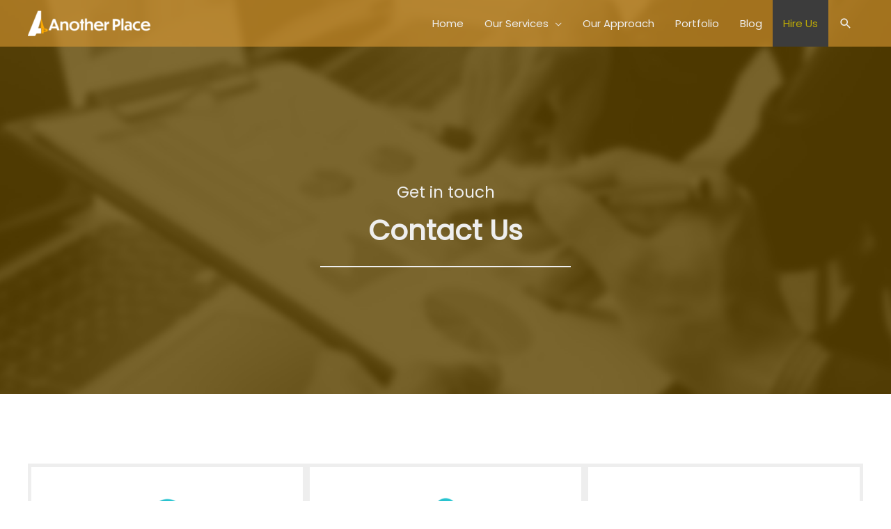

--- FILE ---
content_type: text/html; charset=UTF-8
request_url: https://anotherplace.com/contact-us/
body_size: 30320
content:
<!DOCTYPE html>
<html lang="en-US">
<head>
<meta charset="UTF-8">
<meta name="viewport" content="width=device-width, initial-scale=1">
<link rel="profile" href="https://gmpg.org/xfn/11">

<meta name='robots' content='index, follow, max-image-preview:large, max-snippet:-1, max-video-preview:-1' />
	<style>img:is([sizes="auto" i], [sizes^="auto," i]) { contain-intrinsic-size: 3000px 1500px }</style>
	
	<!-- This site is optimized with the Yoast SEO plugin v20.1 - https://yoast.com/wordpress/plugins/seo/ -->
	<title>Contact | Another Place</title>
	<link rel="canonical" href="https://anotherplace.com/contact-us/" />
	<meta property="og:locale" content="en_US" />
	<meta property="og:type" content="article" />
	<meta property="og:title" content="Contact | Another Place" />
	<meta property="og:url" content="https://anotherplace.com/contact-us/" />
	<meta property="og:site_name" content="Another Place" />
	<meta property="article:modified_time" content="2020-06-22T02:51:51+00:00" />
	<meta property="og:image" content="https://websitedemos.net/entrepreneur-07/wp-content/uploads/sites/390/2018/12/call-free-img-150x150.png" />
	<meta name="twitter:card" content="summary_large_image" />
	<meta name="twitter:site" content="@AnotherplacePmg" />
	<script type="application/ld+json" class="yoast-schema-graph">{"@context":"https://schema.org","@graph":[{"@type":"WebPage","@id":"https://anotherplace.com/contact-us/","url":"https://anotherplace.com/contact-us/","name":"Contact | Another Place","isPartOf":{"@id":"https://anotherplace.com/#website"},"primaryImageOfPage":{"@id":"https://anotherplace.com/contact-us/#primaryimage"},"image":{"@id":"https://anotherplace.com/contact-us/#primaryimage"},"thumbnailUrl":"https://websitedemos.net/entrepreneur-07/wp-content/uploads/sites/390/2018/12/call-free-img-150x150.png","datePublished":"2018-12-18T05:53:46+00:00","dateModified":"2020-06-22T02:51:51+00:00","breadcrumb":{"@id":"https://anotherplace.com/contact-us/#breadcrumb"},"inLanguage":"en-US","potentialAction":[{"@type":"ReadAction","target":["https://anotherplace.com/contact-us/"]}]},{"@type":"ImageObject","inLanguage":"en-US","@id":"https://anotherplace.com/contact-us/#primaryimage","url":"https://websitedemos.net/entrepreneur-07/wp-content/uploads/sites/390/2018/12/call-free-img-150x150.png","contentUrl":"https://websitedemos.net/entrepreneur-07/wp-content/uploads/sites/390/2018/12/call-free-img-150x150.png"},{"@type":"BreadcrumbList","@id":"https://anotherplace.com/contact-us/#breadcrumb","itemListElement":[{"@type":"ListItem","position":1,"name":"Home","item":"https://anotherplace.com/"},{"@type":"ListItem","position":2,"name":"Contact"}]},{"@type":"WebSite","@id":"https://anotherplace.com/#website","url":"https://anotherplace.com/","name":"Another Place Project Management Group","description":"Project and Product Management Consulting","publisher":{"@id":"https://anotherplace.com/#organization"},"potentialAction":[{"@type":"SearchAction","target":{"@type":"EntryPoint","urlTemplate":"https://anotherplace.com/?s={search_term_string}"},"query-input":"required name=search_term_string"}],"inLanguage":"en-US"},{"@type":"Organization","@id":"https://anotherplace.com/#organization","name":"Another Place Project Management Group","url":"https://anotherplace.com/","logo":{"@type":"ImageObject","inLanguage":"en-US","@id":"https://anotherplace.com/#/schema/logo/image/","url":"https://secureservercdn.net/198.71.233.129/wmt.c49.myftpupload.com/wp-content/uploads/2020/06/flavicon-stroked.png?time=1629203110","contentUrl":"https://secureservercdn.net/198.71.233.129/wmt.c49.myftpupload.com/wp-content/uploads/2020/06/flavicon-stroked.png?time=1629203110","width":180,"height":180,"caption":"Another Place Project Management Group"},"image":{"@id":"https://anotherplace.com/#/schema/logo/image/"},"sameAs":["https://twitter.com/AnotherplacePmg","https://www.linkedin.com/company/another-place-project-management-group","https://www.pinterest.com/anotherplacePMG/","https://www.youtube.com/user/OurBigFamilyVideos"]}]}</script>
	<!-- / Yoast SEO plugin. -->


<link rel='dns-prefetch' href='//www.googletagmanager.com' />
<link rel='dns-prefetch' href='//fonts.googleapis.com' />
<link rel='dns-prefetch' href='//pagead2.googlesyndication.com' />
<link rel="alternate" type="application/rss+xml" title="Another Place &raquo; Feed" href="https://anotherplace.com/feed/" />
<link rel="alternate" type="application/rss+xml" title="Another Place &raquo; Comments Feed" href="https://anotherplace.com/comments/feed/" />
<script>
window._wpemojiSettings = {"baseUrl":"https:\/\/s.w.org\/images\/core\/emoji\/16.0.1\/72x72\/","ext":".png","svgUrl":"https:\/\/s.w.org\/images\/core\/emoji\/16.0.1\/svg\/","svgExt":".svg","source":{"concatemoji":"https:\/\/anotherplace.com\/wp-includes\/js\/wp-emoji-release.min.js?ver=6.8.3"}};
/*! This file is auto-generated */
!function(s,n){var o,i,e;function c(e){try{var t={supportTests:e,timestamp:(new Date).valueOf()};sessionStorage.setItem(o,JSON.stringify(t))}catch(e){}}function p(e,t,n){e.clearRect(0,0,e.canvas.width,e.canvas.height),e.fillText(t,0,0);var t=new Uint32Array(e.getImageData(0,0,e.canvas.width,e.canvas.height).data),a=(e.clearRect(0,0,e.canvas.width,e.canvas.height),e.fillText(n,0,0),new Uint32Array(e.getImageData(0,0,e.canvas.width,e.canvas.height).data));return t.every(function(e,t){return e===a[t]})}function u(e,t){e.clearRect(0,0,e.canvas.width,e.canvas.height),e.fillText(t,0,0);for(var n=e.getImageData(16,16,1,1),a=0;a<n.data.length;a++)if(0!==n.data[a])return!1;return!0}function f(e,t,n,a){switch(t){case"flag":return n(e,"\ud83c\udff3\ufe0f\u200d\u26a7\ufe0f","\ud83c\udff3\ufe0f\u200b\u26a7\ufe0f")?!1:!n(e,"\ud83c\udde8\ud83c\uddf6","\ud83c\udde8\u200b\ud83c\uddf6")&&!n(e,"\ud83c\udff4\udb40\udc67\udb40\udc62\udb40\udc65\udb40\udc6e\udb40\udc67\udb40\udc7f","\ud83c\udff4\u200b\udb40\udc67\u200b\udb40\udc62\u200b\udb40\udc65\u200b\udb40\udc6e\u200b\udb40\udc67\u200b\udb40\udc7f");case"emoji":return!a(e,"\ud83e\udedf")}return!1}function g(e,t,n,a){var r="undefined"!=typeof WorkerGlobalScope&&self instanceof WorkerGlobalScope?new OffscreenCanvas(300,150):s.createElement("canvas"),o=r.getContext("2d",{willReadFrequently:!0}),i=(o.textBaseline="top",o.font="600 32px Arial",{});return e.forEach(function(e){i[e]=t(o,e,n,a)}),i}function t(e){var t=s.createElement("script");t.src=e,t.defer=!0,s.head.appendChild(t)}"undefined"!=typeof Promise&&(o="wpEmojiSettingsSupports",i=["flag","emoji"],n.supports={everything:!0,everythingExceptFlag:!0},e=new Promise(function(e){s.addEventListener("DOMContentLoaded",e,{once:!0})}),new Promise(function(t){var n=function(){try{var e=JSON.parse(sessionStorage.getItem(o));if("object"==typeof e&&"number"==typeof e.timestamp&&(new Date).valueOf()<e.timestamp+604800&&"object"==typeof e.supportTests)return e.supportTests}catch(e){}return null}();if(!n){if("undefined"!=typeof Worker&&"undefined"!=typeof OffscreenCanvas&&"undefined"!=typeof URL&&URL.createObjectURL&&"undefined"!=typeof Blob)try{var e="postMessage("+g.toString()+"("+[JSON.stringify(i),f.toString(),p.toString(),u.toString()].join(",")+"));",a=new Blob([e],{type:"text/javascript"}),r=new Worker(URL.createObjectURL(a),{name:"wpTestEmojiSupports"});return void(r.onmessage=function(e){c(n=e.data),r.terminate(),t(n)})}catch(e){}c(n=g(i,f,p,u))}t(n)}).then(function(e){for(var t in e)n.supports[t]=e[t],n.supports.everything=n.supports.everything&&n.supports[t],"flag"!==t&&(n.supports.everythingExceptFlag=n.supports.everythingExceptFlag&&n.supports[t]);n.supports.everythingExceptFlag=n.supports.everythingExceptFlag&&!n.supports.flag,n.DOMReady=!1,n.readyCallback=function(){n.DOMReady=!0}}).then(function(){return e}).then(function(){var e;n.supports.everything||(n.readyCallback(),(e=n.source||{}).concatemoji?t(e.concatemoji):e.wpemoji&&e.twemoji&&(t(e.twemoji),t(e.wpemoji)))}))}((window,document),window._wpemojiSettings);
</script>
<link rel='stylesheet' id='astra-theme-css-css' href='https://anotherplace.com/wp-content/themes/astra/assets/css/minified/style.min.css?ver=4.0.2' media='all' />
<style id='astra-theme-css-inline-css'>
.ast-no-sidebar .entry-content .alignfull {margin-left: calc( -50vw + 50%);margin-right: calc( -50vw + 50%);max-width: 100vw;width: 100vw;}.ast-no-sidebar .entry-content .alignwide {margin-left: calc(-41vw + 50%);margin-right: calc(-41vw + 50%);max-width: unset;width: unset;}.ast-no-sidebar .entry-content .alignfull .alignfull,.ast-no-sidebar .entry-content .alignfull .alignwide,.ast-no-sidebar .entry-content .alignwide .alignfull,.ast-no-sidebar .entry-content .alignwide .alignwide,.ast-no-sidebar .entry-content .wp-block-column .alignfull,.ast-no-sidebar .entry-content .wp-block-column .alignwide{width: 100%;margin-left: auto;margin-right: auto;}.wp-block-gallery,.blocks-gallery-grid {margin: 0;}.wp-block-separator {max-width: 100px;}.wp-block-separator.is-style-wide,.wp-block-separator.is-style-dots {max-width: none;}.entry-content .has-2-columns .wp-block-column:first-child {padding-right: 10px;}.entry-content .has-2-columns .wp-block-column:last-child {padding-left: 10px;}@media (max-width: 782px) {.entry-content .wp-block-columns .wp-block-column {flex-basis: 100%;}.entry-content .has-2-columns .wp-block-column:first-child {padding-right: 0;}.entry-content .has-2-columns .wp-block-column:last-child {padding-left: 0;}}body .entry-content .wp-block-latest-posts {margin-left: 0;}body .entry-content .wp-block-latest-posts li {list-style: none;}.ast-no-sidebar .ast-container .entry-content .wp-block-latest-posts {margin-left: 0;}.ast-header-break-point .entry-content .alignwide {margin-left: auto;margin-right: auto;}.entry-content .blocks-gallery-item img {margin-bottom: auto;}.wp-block-pullquote {border-top: 4px solid #555d66;border-bottom: 4px solid #555d66;color: #40464d;}:root{--ast-container-default-xlg-padding:6.67em;--ast-container-default-lg-padding:5.67em;--ast-container-default-slg-padding:4.34em;--ast-container-default-md-padding:3.34em;--ast-container-default-sm-padding:6.67em;--ast-container-default-xs-padding:2.4em;--ast-container-default-xxs-padding:1.4em;--ast-code-block-background:#EEEEEE;--ast-comment-inputs-background:#FAFAFA;}html{font-size:93.75%;}a,.page-title{color:#dd9933;}a:hover,a:focus{color:#ddba82;}body,button,input,select,textarea,.ast-button,.ast-custom-button{font-family:'Poppins',sans-serif;font-weight:400;font-size:15px;font-size:1rem;}blockquote{color:#181818;}h1,.entry-content h1,h2,.entry-content h2,h3,.entry-content h3,h4,.entry-content h4,h5,.entry-content h5,h6,.entry-content h6,.site-title,.site-title a{font-weight:700;}.site-title{font-size:35px;font-size:2.3333333333333rem;display:none;}header .custom-logo-link img{max-width:180px;}.astra-logo-svg{width:180px;}.site-header .site-description{font-size:15px;font-size:1rem;display:none;}.entry-title{font-size:25px;font-size:1.6666666666667rem;}h1,.entry-content h1{font-size:40px;font-size:2.6666666666667rem;}h2,.entry-content h2{font-size:30px;font-size:2rem;}h3,.entry-content h3{font-size:25px;font-size:1.6666666666667rem;}h4,.entry-content h4{font-size:20px;font-size:1.3333333333333rem;line-height:1.2em;}h5,.entry-content h5{font-size:18px;font-size:1.2rem;line-height:1.2em;}h6,.entry-content h6{font-size:15px;font-size:1rem;line-height:1.25em;}::selection{background-color:#dd9933;color:#000000;}body,h1,.entry-title a,.entry-content h1,h2,.entry-content h2,h3,.entry-content h3,h4,.entry-content h4,h5,.entry-content h5,h6,.entry-content h6{color:#636363;}.tagcloud a:hover,.tagcloud a:focus,.tagcloud a.current-item{color:#000000;border-color:#dd9933;background-color:#dd9933;}input:focus,input[type="text"]:focus,input[type="email"]:focus,input[type="url"]:focus,input[type="password"]:focus,input[type="reset"]:focus,input[type="search"]:focus,textarea:focus{border-color:#dd9933;}input[type="radio"]:checked,input[type=reset],input[type="checkbox"]:checked,input[type="checkbox"]:hover:checked,input[type="checkbox"]:focus:checked,input[type=range]::-webkit-slider-thumb{border-color:#dd9933;background-color:#dd9933;box-shadow:none;}.site-footer a:hover + .post-count,.site-footer a:focus + .post-count{background:#dd9933;border-color:#dd9933;}.single .nav-links .nav-previous,.single .nav-links .nav-next{color:#dd9933;}.entry-meta,.entry-meta *{line-height:1.45;color:#dd9933;}.entry-meta a:hover,.entry-meta a:hover *,.entry-meta a:focus,.entry-meta a:focus *,.page-links > .page-link,.page-links .page-link:hover,.post-navigation a:hover{color:#ddba82;}#cat option,.secondary .calendar_wrap thead a,.secondary .calendar_wrap thead a:visited{color:#dd9933;}.secondary .calendar_wrap #today,.ast-progress-val span{background:#dd9933;}.secondary a:hover + .post-count,.secondary a:focus + .post-count{background:#dd9933;border-color:#dd9933;}.calendar_wrap #today > a{color:#000000;}.page-links .page-link,.single .post-navigation a{color:#dd9933;}.widget-title{font-size:21px;font-size:1.4rem;color:#636363;}.single .ast-author-details .author-title{color:#ddba82;}.main-header-menu .menu-link,.ast-header-custom-item a{color:#636363;}.main-header-menu .menu-item:hover > .menu-link,.main-header-menu .menu-item:hover > .ast-menu-toggle,.main-header-menu .ast-masthead-custom-menu-items a:hover,.main-header-menu .menu-item.focus > .menu-link,.main-header-menu .menu-item.focus > .ast-menu-toggle,.main-header-menu .current-menu-item > .menu-link,.main-header-menu .current-menu-ancestor > .menu-link,.main-header-menu .current-menu-item > .ast-menu-toggle,.main-header-menu .current-menu-ancestor > .ast-menu-toggle{color:#dd9933;}.header-main-layout-3 .ast-main-header-bar-alignment{margin-right:auto;}.header-main-layout-2 .site-header-section-left .ast-site-identity{text-align:left;}.ast-logo-title-inline .site-logo-img{padding-right:1em;}.site-logo-img img{ transition:all 0.2s linear;}.ast-header-break-point .ast-mobile-menu-buttons-minimal.menu-toggle{background:transparent;color:#dd9933;}.ast-header-break-point .ast-mobile-menu-buttons-outline.menu-toggle{background:transparent;border:1px solid #dd9933;color:#dd9933;}.ast-header-break-point .ast-mobile-menu-buttons-fill.menu-toggle{background:#dd9933;color:#ffffff;}.ast-page-builder-template .hentry {margin: 0;}.ast-page-builder-template .site-content > .ast-container {max-width: 100%;padding: 0;}.ast-page-builder-template .site-content #primary {padding: 0;margin: 0;}.ast-page-builder-template .no-results {text-align: center;margin: 4em auto;}.ast-page-builder-template .ast-pagination {padding: 2em;}.ast-page-builder-template .entry-header.ast-no-title.ast-no-thumbnail {margin-top: 0;}.ast-page-builder-template .entry-header.ast-header-without-markup {margin-top: 0;margin-bottom: 0;}.ast-page-builder-template .entry-header.ast-no-title.ast-no-meta {margin-bottom: 0;}.ast-page-builder-template.single .post-navigation {padding-bottom: 2em;}.ast-page-builder-template.single-post .site-content > .ast-container {max-width: 100%;}.ast-page-builder-template .entry-header {margin-top: 4em;margin-left: auto;margin-right: auto;padding-left: 20px;padding-right: 20px;}.single.ast-page-builder-template .entry-header {padding-left: 20px;padding-right: 20px;}.ast-page-builder-template .ast-archive-description {margin: 4em auto 0;padding-left: 20px;padding-right: 20px;}.ast-page-builder-template.ast-no-sidebar .entry-content .alignwide {margin-left: 0;margin-right: 0;}.ast-small-footer{color:#ffffff;}.ast-small-footer > .ast-footer-overlay{background-color:#000000;;}.ast-small-footer a{color:#dd9933;}.ast-small-footer a:hover{color:#29d0d8;}.footer-adv .footer-adv-overlay{border-top-style:solid;border-top-color:#7a7a7a;}.footer-adv .widget-title,.footer-adv .widget-title a{color:#ffffff;}.footer-adv{color:#ffffff;}.footer-adv a{color:#ffffff;}.footer-adv .tagcloud a:hover,.footer-adv .tagcloud a.current-item{border-color:#ffffff;background-color:#ffffff;}.footer-adv a:hover,.footer-adv .no-widget-text a:hover,.footer-adv a:focus,.footer-adv .no-widget-text a:focus{color:#f4f72e;}.footer-adv .calendar_wrap #today,.footer-adv a:hover + .post-count{background-color:#ffffff;}.footer-adv-overlay{background-color:#1b1c1b;;}.wp-block-buttons.aligncenter{justify-content:center;}@media (max-width:782px){.entry-content .wp-block-columns .wp-block-column{margin-left:0px;}}.wp-block-image.aligncenter{margin-left:auto;margin-right:auto;}.wp-block-table.aligncenter{margin-left:auto;margin-right:auto;}@media (max-width:768px){.ast-separate-container #primary,.ast-separate-container #secondary{padding:1.5em 0;}#primary,#secondary{padding:1.5em 0;margin:0;}.ast-left-sidebar #content > .ast-container{display:flex;flex-direction:column-reverse;width:100%;}.ast-separate-container .ast-article-post,.ast-separate-container .ast-article-single{padding:1.5em 2.14em;}.ast-author-box img.avatar{margin:20px 0 0 0;}}@media (min-width:769px){.ast-separate-container.ast-right-sidebar #primary,.ast-separate-container.ast-left-sidebar #primary{border:0;}.search-no-results.ast-separate-container #primary{margin-bottom:4em;}}.elementor-button-wrapper .elementor-button{border-style:solid;text-decoration:none;border-top-width:0;border-right-width:0;border-left-width:0;border-bottom-width:0;}body .elementor-button.elementor-size-sm,body .elementor-button.elementor-size-xs,body .elementor-button.elementor-size-md,body .elementor-button.elementor-size-lg,body .elementor-button.elementor-size-xl,body .elementor-button{border-radius:50px;padding-top:10px;padding-right:30px;padding-bottom:10px;padding-left:30px;}.elementor-button-wrapper .elementor-button{border-color:#dd9933;background-color:#dd9933;}.elementor-button-wrapper .elementor-button:hover,.elementor-button-wrapper .elementor-button:focus{color:#ffffff;background-color:#ddb982;border-color:#ddb982;}.wp-block-button .wp-block-button__link ,.elementor-button-wrapper .elementor-button,.elementor-button-wrapper .elementor-button:visited{color:#ffffff;}.elementor-button-wrapper .elementor-button{line-height:1em;}.wp-block-button .wp-block-button__link:hover,.wp-block-button .wp-block-button__link:focus{color:#ffffff;background-color:#ddb982;border-color:#ddb982;}.elementor-widget-heading h4.elementor-heading-title{line-height:1.2em;}.elementor-widget-heading h5.elementor-heading-title{line-height:1.2em;}.elementor-widget-heading h6.elementor-heading-title{line-height:1.25em;}.wp-block-button .wp-block-button__link{border-top-width:0;border-right-width:0;border-left-width:0;border-bottom-width:0;border-color:#dd9933;background-color:#dd9933;color:#ffffff;font-family:inherit;font-weight:inherit;line-height:1em;border-radius:50px;padding-top:10px;padding-right:30px;padding-bottom:10px;padding-left:30px;}.menu-toggle,button,.ast-button,.ast-custom-button,.button,input#submit,input[type="button"],input[type="submit"],input[type="reset"]{border-style:solid;border-top-width:0;border-right-width:0;border-left-width:0;border-bottom-width:0;color:#ffffff;border-color:#dd9933;background-color:#dd9933;border-radius:50px;padding-top:10px;padding-right:30px;padding-bottom:10px;padding-left:30px;font-family:inherit;font-weight:inherit;line-height:1em;}button:focus,.menu-toggle:hover,button:hover,.ast-button:hover,.ast-custom-button:hover .button:hover,.ast-custom-button:hover ,input[type=reset]:hover,input[type=reset]:focus,input#submit:hover,input#submit:focus,input[type="button"]:hover,input[type="button"]:focus,input[type="submit"]:hover,input[type="submit"]:focus{color:#ffffff;background-color:#ddb982;border-color:#ddb982;}@media (min-width:544px){.ast-container{max-width:100%;}}@media (max-width:544px){.ast-separate-container .ast-article-post,.ast-separate-container .ast-article-single,.ast-separate-container .comments-title,.ast-separate-container .ast-archive-description{padding:1.5em 1em;}.ast-separate-container #content .ast-container{padding-left:0.54em;padding-right:0.54em;}.ast-separate-container .ast-comment-list li.depth-1{padding:1.5em 1em;margin-bottom:1.5em;}.ast-separate-container .ast-comment-list .bypostauthor{padding:.5em;}.ast-search-menu-icon.ast-dropdown-active .search-field{width:170px;}.site-branding img,.site-header .site-logo-img .custom-logo-link img{max-width:100%;}}@media (max-width:768px){.ast-mobile-header-stack .main-header-bar .ast-search-menu-icon{display:inline-block;}.ast-header-break-point.ast-header-custom-item-outside .ast-mobile-header-stack .main-header-bar .ast-search-icon{margin:0;}.ast-comment-avatar-wrap img{max-width:2.5em;}.ast-separate-container .ast-comment-list li.depth-1{padding:1.5em 2.14em;}.ast-separate-container .comment-respond{padding:2em 2.14em;}.ast-comment-meta{padding:0 1.8888em 1.3333em;}}.footer-adv .tagcloud a:hover,.footer-adv .tagcloud a.current-item{color:#000000;}.footer-adv .calendar_wrap #today{color:#000000;}.ast-no-sidebar.ast-separate-container .entry-content .alignfull {margin-left: -6.67em;margin-right: -6.67em;width: auto;}@media (max-width: 1200px) {.ast-no-sidebar.ast-separate-container .entry-content .alignfull {margin-left: -2.4em;margin-right: -2.4em;}}@media (max-width: 768px) {.ast-no-sidebar.ast-separate-container .entry-content .alignfull {margin-left: -2.14em;margin-right: -2.14em;}}@media (max-width: 544px) {.ast-no-sidebar.ast-separate-container .entry-content .alignfull {margin-left: -1em;margin-right: -1em;}}.ast-no-sidebar.ast-separate-container .entry-content .alignwide {margin-left: -20px;margin-right: -20px;}.ast-no-sidebar.ast-separate-container .entry-content .wp-block-column .alignfull,.ast-no-sidebar.ast-separate-container .entry-content .wp-block-column .alignwide {margin-left: auto;margin-right: auto;width: 100%;}@media (max-width:768px){.site-title{display:none;}.site-header .site-description{display:none;}.entry-title{font-size:30px;}h1,.entry-content h1{font-size:30px;}h2,.entry-content h2{font-size:25px;}h3,.entry-content h3{font-size:20px;}.astra-logo-svg{width:140px;}header .custom-logo-link img,.ast-header-break-point .site-logo-img .custom-mobile-logo-link img{max-width:140px;}}@media (max-width:544px){.site-title{display:none;}.site-header .site-description{display:none;}.entry-title{font-size:30px;}h1,.entry-content h1{font-size:30px;}h2,.entry-content h2{font-size:25px;}h3,.entry-content h3{font-size:20px;}header .custom-logo-link img,.ast-header-break-point .site-branding img,.ast-header-break-point .custom-logo-link img{max-width:140px;}.astra-logo-svg{width:140px;}.ast-header-break-point .site-logo-img .custom-mobile-logo-link img{max-width:140px;}}@media (max-width:768px){html{font-size:85.5%;}}@media (max-width:544px){html{font-size:85.5%;}}@media (min-width:769px){.ast-container{max-width:1240px;}}@font-face {font-family: "Astra";src: url(https://anotherplace.com/wp-content/themes/astra/assets/fonts/astra.woff) format("woff"),url(https://anotherplace.com/wp-content/themes/astra/assets/fonts/astra.ttf) format("truetype"),url(https://anotherplace.com/wp-content/themes/astra/assets/fonts/astra.svg#astra) format("svg");font-weight: normal;font-style: normal;font-display: fallback;}@media (max-width:921px) {.main-header-bar .main-header-bar-navigation{display:none;}}@media (min-width:769px){.blog .site-content > .ast-container,.archive .site-content > .ast-container,.search .site-content > .ast-container{max-width:1200px;}}@media (min-width:769px){.single-post .site-content > .ast-container{max-width:1200px;}}.ast-desktop .main-header-menu.submenu-with-border .sub-menu,.ast-desktop .main-header-menu.submenu-with-border .astra-full-megamenu-wrapper{border-color:#dd9933;}.ast-desktop .main-header-menu.submenu-with-border .sub-menu{border-top-width:2px;border-right-width:0px;border-left-width:0px;border-bottom-width:0px;border-style:solid;}.ast-desktop .main-header-menu.submenu-with-border .sub-menu .sub-menu{top:-2px;}.ast-desktop .main-header-menu.submenu-with-border .sub-menu .menu-link,.ast-desktop .main-header-menu.submenu-with-border .children .menu-link{border-bottom-width:0px;border-style:solid;border-color:#eaeaea;}@media (min-width:769px){.main-header-menu .sub-menu .menu-item.ast-left-align-sub-menu:hover > .sub-menu,.main-header-menu .sub-menu .menu-item.ast-left-align-sub-menu.focus > .sub-menu{margin-left:-0px;}}.ast-small-footer{border-top-style:solid;border-top-width:1px;border-top-color:#cecece;}.ast-header-break-point.ast-header-custom-item-inside .main-header-bar .main-header-bar-navigation .ast-search-icon {display: none;}.ast-header-break-point.ast-header-custom-item-inside .main-header-bar .ast-search-menu-icon .search-form {padding: 0;display: block;overflow: hidden;}.ast-header-break-point .ast-header-custom-item .widget:last-child {margin-bottom: 1em;}.ast-header-custom-item .widget {margin: 0.5em;display: inline-block;vertical-align: middle;}.ast-header-custom-item .widget p {margin-bottom: 0;}.ast-header-custom-item .widget li {width: auto;}.ast-header-custom-item-inside .button-custom-menu-item .menu-link {display: none;}.ast-header-custom-item-inside.ast-header-break-point .button-custom-menu-item .ast-custom-button-link {display: none;}.ast-header-custom-item-inside.ast-header-break-point .button-custom-menu-item .menu-link {display: block;}.ast-header-break-point.ast-header-custom-item-outside .main-header-bar .ast-search-icon {margin-right: 1em;}.ast-header-break-point.ast-header-custom-item-inside .main-header-bar .ast-search-menu-icon .search-field,.ast-header-break-point.ast-header-custom-item-inside .main-header-bar .ast-search-menu-icon.ast-inline-search .search-field {width: 100%;padding-right: 5.5em;}.ast-header-break-point.ast-header-custom-item-inside .main-header-bar .ast-search-menu-icon .search-submit {display: block;position: absolute;height: 100%;top: 0;right: 0;padding: 0 1em;border-radius: 0;}.ast-header-break-point .ast-header-custom-item .ast-masthead-custom-menu-items {padding-left: 20px;padding-right: 20px;margin-bottom: 1em;margin-top: 1em;}.ast-header-custom-item-inside.ast-header-break-point .button-custom-menu-item {padding-left: 0;padding-right: 0;margin-top: 0;margin-bottom: 0;}.astra-icon-down_arrow::after {content: "\e900";font-family: Astra;}.astra-icon-close::after {content: "\e5cd";font-family: Astra;}.astra-icon-drag_handle::after {content: "\e25d";font-family: Astra;}.astra-icon-format_align_justify::after {content: "\e235";font-family: Astra;}.astra-icon-menu::after {content: "\e5d2";font-family: Astra;}.astra-icon-reorder::after {content: "\e8fe";font-family: Astra;}.astra-icon-search::after {content: "\e8b6";font-family: Astra;}.astra-icon-zoom_in::after {content: "\e56b";font-family: Astra;}.astra-icon-check-circle::after {content: "\e901";font-family: Astra;}.astra-icon-shopping-cart::after {content: "\f07a";font-family: Astra;}.astra-icon-shopping-bag::after {content: "\f290";font-family: Astra;}.astra-icon-shopping-basket::after {content: "\f291";font-family: Astra;}.astra-icon-circle-o::after {content: "\e903";font-family: Astra;}.astra-icon-certificate::after {content: "\e902";font-family: Astra;}blockquote {padding: 1.2em;}:root .has-ast-global-color-0-color{color:var(--ast-global-color-0);}:root .has-ast-global-color-0-background-color{background-color:var(--ast-global-color-0);}:root .wp-block-button .has-ast-global-color-0-color{color:var(--ast-global-color-0);}:root .wp-block-button .has-ast-global-color-0-background-color{background-color:var(--ast-global-color-0);}:root .has-ast-global-color-1-color{color:var(--ast-global-color-1);}:root .has-ast-global-color-1-background-color{background-color:var(--ast-global-color-1);}:root .wp-block-button .has-ast-global-color-1-color{color:var(--ast-global-color-1);}:root .wp-block-button .has-ast-global-color-1-background-color{background-color:var(--ast-global-color-1);}:root .has-ast-global-color-2-color{color:var(--ast-global-color-2);}:root .has-ast-global-color-2-background-color{background-color:var(--ast-global-color-2);}:root .wp-block-button .has-ast-global-color-2-color{color:var(--ast-global-color-2);}:root .wp-block-button .has-ast-global-color-2-background-color{background-color:var(--ast-global-color-2);}:root .has-ast-global-color-3-color{color:var(--ast-global-color-3);}:root .has-ast-global-color-3-background-color{background-color:var(--ast-global-color-3);}:root .wp-block-button .has-ast-global-color-3-color{color:var(--ast-global-color-3);}:root .wp-block-button .has-ast-global-color-3-background-color{background-color:var(--ast-global-color-3);}:root .has-ast-global-color-4-color{color:var(--ast-global-color-4);}:root .has-ast-global-color-4-background-color{background-color:var(--ast-global-color-4);}:root .wp-block-button .has-ast-global-color-4-color{color:var(--ast-global-color-4);}:root .wp-block-button .has-ast-global-color-4-background-color{background-color:var(--ast-global-color-4);}:root .has-ast-global-color-5-color{color:var(--ast-global-color-5);}:root .has-ast-global-color-5-background-color{background-color:var(--ast-global-color-5);}:root .wp-block-button .has-ast-global-color-5-color{color:var(--ast-global-color-5);}:root .wp-block-button .has-ast-global-color-5-background-color{background-color:var(--ast-global-color-5);}:root .has-ast-global-color-6-color{color:var(--ast-global-color-6);}:root .has-ast-global-color-6-background-color{background-color:var(--ast-global-color-6);}:root .wp-block-button .has-ast-global-color-6-color{color:var(--ast-global-color-6);}:root .wp-block-button .has-ast-global-color-6-background-color{background-color:var(--ast-global-color-6);}:root .has-ast-global-color-7-color{color:var(--ast-global-color-7);}:root .has-ast-global-color-7-background-color{background-color:var(--ast-global-color-7);}:root .wp-block-button .has-ast-global-color-7-color{color:var(--ast-global-color-7);}:root .wp-block-button .has-ast-global-color-7-background-color{background-color:var(--ast-global-color-7);}:root .has-ast-global-color-8-color{color:var(--ast-global-color-8);}:root .has-ast-global-color-8-background-color{background-color:var(--ast-global-color-8);}:root .wp-block-button .has-ast-global-color-8-color{color:var(--ast-global-color-8);}:root .wp-block-button .has-ast-global-color-8-background-color{background-color:var(--ast-global-color-8);}:root{--ast-global-color-0:#0170B9;--ast-global-color-1:#3a3a3a;--ast-global-color-2:#3a3a3a;--ast-global-color-3:#4B4F58;--ast-global-color-4:#F5F5F5;--ast-global-color-5:#FFFFFF;--ast-global-color-6:#E5E5E5;--ast-global-color-7:#424242;--ast-global-color-8:#000000;}:root {--ast-border-color : #dddddd;}.ast-single-entry-banner {-js-display: flex;display: flex;flex-direction: column;justify-content: center;text-align: center;position: relative;background: #eeeeee;}.ast-single-entry-banner[data-banner-layout="layout-1"] {max-width: 1200px;background: inherit;padding: 20px 0;}.ast-single-entry-banner[data-banner-width-type="custom"] {margin: 0 auto;width: 100%;}.ast-single-entry-banner + .site-content .entry-header {margin-bottom: 0;}header.entry-header .entry-title{font-size:20px;font-size:1.3333333333333rem;text-transform:capitalize;}header.entry-header > *:not(:last-child){margin-bottom:10px;}.ast-archive-entry-banner {-js-display: flex;display: flex;flex-direction: column;justify-content: center;text-align: center;position: relative;background: #eeeeee;}.ast-archive-entry-banner[data-banner-width-type="custom"] {margin: 0 auto;width: 100%;}.ast-archive-entry-banner[data-banner-layout="layout-1"] {background: inherit;padding: 20px 0;text-align: left;}body.archive .ast-archive-description{max-width:1200px;width:100%;text-align:left;padding-top:3em;padding-right:3em;padding-bottom:3em;padding-left:3em;}body.archive .ast-archive-description .ast-archive-title,body.archive .ast-archive-description .ast-archive-title *{font-size:25px;font-size:1.6666666666667rem;text-transform:capitalize;}body.archive .ast-archive-description > *:not(:last-child){margin-bottom:10px;}@media (max-width:768px){body.archive .ast-archive-description{text-align:left;}}@media (max-width:544px){body.archive .ast-archive-description{text-align:left;}}@media (min-width:768px){.ast-theme-transparent-header #masthead{position:absolute;left:0;right:0;}.ast-theme-transparent-header .main-header-bar,.ast-theme-transparent-header.ast-header-break-point .main-header-bar{background:none;}body.elementor-editor-active.ast-theme-transparent-header #masthead,.fl-builder-edit .ast-theme-transparent-header #masthead,body.vc_editor.ast-theme-transparent-header #masthead,body.brz-ed.ast-theme-transparent-header #masthead{z-index:0;}.ast-header-break-point.ast-replace-site-logo-transparent.ast-theme-transparent-header .custom-mobile-logo-link{display:none;}.ast-header-break-point.ast-replace-site-logo-transparent.ast-theme-transparent-header .transparent-custom-logo{display:inline-block;}.ast-theme-transparent-header .ast-above-header,.ast-theme-transparent-header .ast-above-header.ast-above-header-bar{background-image:none;background-color:transparent;}.ast-theme-transparent-header .ast-below-header{background-image:none;background-color:transparent;}}.ast-theme-transparent-header .main-header-bar,.ast-theme-transparent-header.ast-header-break-point .main-header-bar-wrap .main-header-menu,.ast-theme-transparent-header.ast-header-break-point .main-header-bar-wrap .main-header-bar,.ast-theme-transparent-header.ast-header-break-point .ast-mobile-header-wrap .main-header-bar{background-color:rgba(221,153,51,0.6);}.ast-theme-transparent-header .main-header-bar .ast-search-menu-icon form{background-color:rgba(221,153,51,0.6);}.ast-theme-transparent-header .ast-above-header,.ast-theme-transparent-header .ast-above-header.ast-above-header-bar,.ast-theme-transparent-header .ast-below-header,.ast-header-break-point.ast-theme-transparent-header .ast-above-header,.ast-header-break-point.ast-theme-transparent-header .ast-below-header{background-color:rgba(221,153,51,0.6);}.ast-theme-transparent-header .ast-builder-menu .main-header-menu .menu-item .sub-menu,.ast-header-break-point.ast-flyout-menu-enable.ast-header-break-point .ast-builder-menu .main-header-bar-navigation .main-header-menu .menu-item .sub-menu,.ast-header-break-point.ast-flyout-menu-enable.ast-header-break-point .ast-builder-menu .main-header-bar-navigation [CLASS*="ast-builder-menu-"] .main-header-menu .menu-item .sub-menu,.ast-theme-transparent-header .ast-builder-menu .main-header-menu .menu-item .sub-menu .menu-link,.ast-header-break-point.ast-flyout-menu-enable.ast-header-break-point .ast-builder-menu .main-header-bar-navigation .main-header-menu .menu-item .sub-menu .menu-link,.ast-header-break-point.ast-flyout-menu-enable.ast-header-break-point .ast-builder-menu .main-header-bar-navigation [CLASS*="ast-builder-menu-"] .main-header-menu .menu-item .sub-menu .menu-link,.ast-theme-transparent-header .main-header-menu .menu-item .sub-menu .menu-link,.ast-header-break-point.ast-flyout-menu-enable.ast-header-break-point .main-header-bar-navigation .main-header-menu .menu-item .sub-menu .menu-link,.ast-theme-transparent-header .main-header-menu .menu-item .sub-menu,.ast-header-break-point.ast-flyout-menu-enable.ast-header-break-point .main-header-bar-navigation .main-header-menu .menu-item .sub-menu{background-color:rgba(221,153,51,0.76);}.ast-theme-transparent-header .ast-builder-menu .main-header-menu,.ast-theme-transparent-header .ast-builder-menu .main-header-menu .menu-link,.ast-theme-transparent-header [CLASS*="ast-builder-menu-"] .main-header-menu .menu-item > .menu-link,.ast-theme-transparent-header .ast-masthead-custom-menu-items,.ast-theme-transparent-header .ast-masthead-custom-menu-items a,.ast-theme-transparent-header .ast-builder-menu .main-header-menu .menu-item > .ast-menu-toggle,.ast-theme-transparent-header .ast-builder-menu .main-header-menu .menu-item > .ast-menu-toggle,.ast-theme-transparent-header .ast-above-header-navigation a,.ast-header-break-point.ast-theme-transparent-header .ast-above-header-navigation a,.ast-header-break-point.ast-theme-transparent-header .ast-above-header-navigation > ul.ast-above-header-menu > .menu-item-has-children:not(.current-menu-item) > .ast-menu-toggle,.ast-theme-transparent-header .ast-below-header-menu,.ast-theme-transparent-header .ast-below-header-menu a,.ast-header-break-point.ast-theme-transparent-header .ast-below-header-menu a,.ast-header-break-point.ast-theme-transparent-header .ast-below-header-menu,.ast-theme-transparent-header .main-header-menu .menu-link{color:#eeeeee;}.ast-theme-transparent-header .ast-builder-menu .main-header-menu .menu-item:hover > .menu-link,.ast-theme-transparent-header .ast-builder-menu .main-header-menu .menu-item:hover > .ast-menu-toggle,.ast-theme-transparent-header .ast-builder-menu .main-header-menu .ast-masthead-custom-menu-items a:hover,.ast-theme-transparent-header .ast-builder-menu .main-header-menu .focus > .menu-link,.ast-theme-transparent-header .ast-builder-menu .main-header-menu .focus > .ast-menu-toggle,.ast-theme-transparent-header .ast-builder-menu .main-header-menu .current-menu-item > .menu-link,.ast-theme-transparent-header .ast-builder-menu .main-header-menu .current-menu-ancestor > .menu-link,.ast-theme-transparent-header .ast-builder-menu .main-header-menu .current-menu-item > .ast-menu-toggle,.ast-theme-transparent-header .ast-builder-menu .main-header-menu .current-menu-ancestor > .ast-menu-toggle,.ast-theme-transparent-header [CLASS*="ast-builder-menu-"] .main-header-menu .current-menu-item > .menu-link,.ast-theme-transparent-header [CLASS*="ast-builder-menu-"] .main-header-menu .current-menu-ancestor > .menu-link,.ast-theme-transparent-header [CLASS*="ast-builder-menu-"] .main-header-menu .current-menu-item > .ast-menu-toggle,.ast-theme-transparent-header [CLASS*="ast-builder-menu-"] .main-header-menu .current-menu-ancestor > .ast-menu-toggle,.ast-theme-transparent-header .main-header-menu .menu-item:hover > .menu-link,.ast-theme-transparent-header .main-header-menu .current-menu-item > .menu-link,.ast-theme-transparent-header .main-header-menu .current-menu-ancestor > .menu-link{color:#bfac05;}@media (max-width:768px){.ast-theme-transparent-header #masthead{position:absolute;left:0;right:0;}.ast-theme-transparent-header .main-header-bar,.ast-theme-transparent-header.ast-header-break-point .main-header-bar{background:none;}body.elementor-editor-active.ast-theme-transparent-header #masthead,.fl-builder-edit .ast-theme-transparent-header #masthead,body.vc_editor.ast-theme-transparent-header #masthead,body.brz-ed.ast-theme-transparent-header #masthead{z-index:0;}.ast-header-break-point.ast-replace-site-logo-transparent.ast-theme-transparent-header .custom-mobile-logo-link{display:none;}.ast-header-break-point.ast-replace-site-logo-transparent.ast-theme-transparent-header .transparent-custom-logo{display:inline-block;}.ast-theme-transparent-header .ast-above-header,.ast-theme-transparent-header .ast-above-header.ast-above-header-bar{background-image:none;background-color:transparent;}.ast-theme-transparent-header .ast-below-header{background-image:none;background-color:transparent;}}@media (max-width:768px){.ast-theme-transparent-header .main-header-bar,.ast-theme-transparent-header.ast-header-break-point .main-header-bar-wrap .main-header-menu,.ast-theme-transparent-header.ast-header-break-point .main-header-bar-wrap .main-header-bar,.ast-theme-transparent-header.ast-header-break-point .ast-mobile-header-wrap .main-header-bar{background-color:#000f26;}.ast-theme-transparent-header .main-header-bar .ast-search-menu-icon form{background-color:#000f26;}.ast-theme-transparent-header .ast-above-header,.ast-theme-transparent-header .ast-above-header.ast-above-header-bar,.ast-theme-transparent-header .ast-below-header,.ast-header-break-point.ast-theme-transparent-header .ast-above-header,.ast-header-break-point.ast-theme-transparent-header .ast-below-header{background-color:#000f26;}}@media (max-width:544px){.ast-theme-transparent-header .main-header-bar,.ast-theme-transparent-header.ast-header-break-point .main-header-bar-wrap .main-header-menu,.ast-theme-transparent-header.ast-header-break-point .main-header-bar-wrap .main-header-bar,.ast-theme-transparent-header.ast-header-break-point .ast-mobile-header-wrap .main-header-bar{background-color:#000f26;}.ast-theme-transparent-header .main-header-bar .ast-search-menu-icon form{background-color:#000f26;}.ast-theme-transparent-header .ast-above-header,.ast-theme-transparent-header .ast-above-header.ast-above-header-bar,.ast-theme-transparent-header .ast-below-header,.ast-header-break-point.ast-theme-transparent-header .ast-above-header,.ast-header-break-point.ast-theme-transparent-header .ast-below-header{background-color:#000f26;}}.ast-theme-transparent-header .main-header-bar,.ast-theme-transparent-header.ast-header-break-point .main-header-bar{border-bottom-width:0px;border-bottom-style:solid;}.ast-breadcrumbs .trail-browse,.ast-breadcrumbs .trail-items,.ast-breadcrumbs .trail-items li{display:inline-block;margin:0;padding:0;border:none;background:inherit;text-indent:0;}.ast-breadcrumbs .trail-browse{font-size:inherit;font-style:inherit;font-weight:inherit;color:inherit;}.ast-breadcrumbs .trail-items{list-style:none;}.trail-items li::after{padding:0 0.3em;content:"\00bb";}.trail-items li:last-of-type::after{display:none;}h1,.entry-content h1,h2,.entry-content h2,h3,.entry-content h3,h4,.entry-content h4,h5,.entry-content h5,h6,.entry-content h6{color:var(--ast-global-color-2);}.ast-header-break-point .main-header-bar{border-bottom-width:0px;}@media (min-width:769px){.main-header-bar{border-bottom-width:0px;}}.main-header-menu .menu-item,#astra-footer-menu .menu-item,.main-header-bar .ast-masthead-custom-menu-items{-js-display:flex;display:flex;-webkit-box-pack:center;-webkit-justify-content:center;-moz-box-pack:center;-ms-flex-pack:center;justify-content:center;-webkit-box-orient:vertical;-webkit-box-direction:normal;-webkit-flex-direction:column;-moz-box-orient:vertical;-moz-box-direction:normal;-ms-flex-direction:column;flex-direction:column;}.main-header-menu > .menu-item > .menu-link,#astra-footer-menu > .menu-item > .menu-link{height:100%;-webkit-box-align:center;-webkit-align-items:center;-moz-box-align:center;-ms-flex-align:center;align-items:center;-js-display:flex;display:flex;}.ast-primary-menu-disabled .main-header-bar .ast-masthead-custom-menu-items{flex:unset;}.main-header-menu .sub-menu .menu-item.menu-item-has-children > .menu-link:after{position:absolute;right:1em;top:50%;transform:translate(0,-50%) rotate(270deg);}.ast-header-break-point .main-header-bar .main-header-bar-navigation .page_item_has_children > .ast-menu-toggle::before,.ast-header-break-point .main-header-bar .main-header-bar-navigation .menu-item-has-children > .ast-menu-toggle::before,.ast-mobile-popup-drawer .main-header-bar-navigation .menu-item-has-children>.ast-menu-toggle::before,.ast-header-break-point .ast-mobile-header-wrap .main-header-bar-navigation .menu-item-has-children > .ast-menu-toggle::before{font-weight:bold;content:"\e900";font-family:Astra;text-decoration:inherit;display:inline-block;}.ast-header-break-point .main-navigation ul.sub-menu .menu-item .menu-link:before{content:"\e900";font-family:Astra;font-size:.65em;text-decoration:inherit;display:inline-block;transform:translate(0,-2px) rotateZ(270deg);margin-right:5px;}.widget_search .search-form:after{font-family:Astra;font-size:1.2em;font-weight:normal;content:"\e8b6";position:absolute;top:50%;right:15px;transform:translate(0,-50%);}.astra-search-icon::before{content:"\e8b6";font-family:Astra;font-style:normal;font-weight:normal;text-decoration:inherit;text-align:center;-webkit-font-smoothing:antialiased;-moz-osx-font-smoothing:grayscale;z-index:3;}.main-header-bar .main-header-bar-navigation .page_item_has_children > a:after,.main-header-bar .main-header-bar-navigation .menu-item-has-children > a:after,.site-header-focus-item .main-header-bar-navigation .menu-item-has-children > .menu-link:after{content:"\e900";display:inline-block;font-family:Astra;font-size:.6rem;font-weight:bold;text-rendering:auto;-webkit-font-smoothing:antialiased;-moz-osx-font-smoothing:grayscale;margin-left:10px;line-height:normal;}.ast-mobile-popup-drawer .main-header-bar-navigation .ast-submenu-expanded>.ast-menu-toggle::before{transform:rotateX(180deg);}.ast-header-break-point .main-header-bar-navigation .menu-item-has-children > .menu-link:after{display:none;}.ast-separate-container .blog-layout-1,.ast-separate-container .blog-layout-2,.ast-separate-container .blog-layout-3{background-color:transparent;background-image:none;}.ast-separate-container .ast-article-post{background-color:var(--ast-global-color-5);;}@media (max-width:768px){.ast-separate-container .ast-article-post{background-color:var(--ast-global-color-5);;}}@media (max-width:544px){.ast-separate-container .ast-article-post{background-color:var(--ast-global-color-5);;}}.ast-separate-container .ast-article-single:not(.ast-related-post),.ast-separate-container .comments-area .comment-respond,.ast-separate-container .comments-area .ast-comment-list li,.ast-separate-container .ast-woocommerce-container,.ast-separate-container .error-404,.ast-separate-container .no-results,.single.ast-separate-container.ast-author-meta,.ast-separate-container .related-posts-title-wrapper,.ast-separate-container.ast-two-container #secondary .widget,.ast-separate-container .comments-count-wrapper,.ast-box-layout.ast-plain-container .site-content,.ast-padded-layout.ast-plain-container .site-content,.ast-separate-container .comments-area .comments-title,.ast-narrow-container .site-content{background-color:var(--ast-global-color-5);;}@media (max-width:768px){.ast-separate-container .ast-article-single:not(.ast-related-post),.ast-separate-container .comments-area .comment-respond,.ast-separate-container .comments-area .ast-comment-list li,.ast-separate-container .ast-woocommerce-container,.ast-separate-container .error-404,.ast-separate-container .no-results,.single.ast-separate-container.ast-author-meta,.ast-separate-container .related-posts-title-wrapper,.ast-separate-container.ast-two-container #secondary .widget,.ast-separate-container .comments-count-wrapper,.ast-box-layout.ast-plain-container .site-content,.ast-padded-layout.ast-plain-container .site-content,.ast-separate-container .comments-area .comments-title,.ast-narrow-container .site-content{background-color:var(--ast-global-color-5);;}}@media (max-width:544px){.ast-separate-container .ast-article-single:not(.ast-related-post),.ast-separate-container .comments-area .comment-respond,.ast-separate-container .comments-area .ast-comment-list li,.ast-separate-container .ast-woocommerce-container,.ast-separate-container .error-404,.ast-separate-container .no-results,.single.ast-separate-container.ast-author-meta,.ast-separate-container .related-posts-title-wrapper,.ast-separate-container.ast-two-container #secondary .widget,.ast-separate-container .comments-count-wrapper,.ast-box-layout.ast-plain-container .site-content,.ast-padded-layout.ast-plain-container .site-content,.ast-separate-container .comments-area .comments-title,.ast-narrow-container .site-content{background-color:var(--ast-global-color-5);;}}#ast-scroll-top {display: none;position: fixed;text-align: center;cursor: pointer;z-index: 99;width: 2.1em;height: 2.1em;line-height: 2.1;color: #ffffff;border-radius: 2px;content: "";}@media (min-width: 769px) {#ast-scroll-top {content: "769";}}#ast-scroll-top .ast-icon.icon-arrow svg {margin-left: 0px;vertical-align: middle;transform: translate(0,-20%) rotate(180deg);width: 1.6em;}.ast-scroll-to-top-right {right: 30px;bottom: 30px;}.ast-scroll-to-top-left {left: 30px;bottom: 30px;}#ast-scroll-top{background-color:#dd9933;font-size:15px;font-size:1rem;}.ast-scroll-top-icon::before{content:"\e900";font-family:Astra;text-decoration:inherit;}.ast-scroll-top-icon{transform:rotate(180deg);}@media (max-width:768px){#ast-scroll-top .ast-icon.icon-arrow svg{width:1em;}}.ast-desktop .astra-menu-animation-slide-up>.menu-item>.astra-full-megamenu-wrapper,.ast-desktop .astra-menu-animation-slide-up>.menu-item>.sub-menu,.ast-desktop .astra-menu-animation-slide-up>.menu-item>.sub-menu .sub-menu{opacity:0;visibility:hidden;transform:translateY(.5em);transition:visibility .2s ease,transform .2s ease}.ast-desktop .astra-menu-animation-slide-up>.menu-item .menu-item.focus>.sub-menu,.ast-desktop .astra-menu-animation-slide-up>.menu-item .menu-item:hover>.sub-menu,.ast-desktop .astra-menu-animation-slide-up>.menu-item.focus>.astra-full-megamenu-wrapper,.ast-desktop .astra-menu-animation-slide-up>.menu-item.focus>.sub-menu,.ast-desktop .astra-menu-animation-slide-up>.menu-item:hover>.astra-full-megamenu-wrapper,.ast-desktop .astra-menu-animation-slide-up>.menu-item:hover>.sub-menu{opacity:1;visibility:visible;transform:translateY(0);transition:opacity .2s ease,visibility .2s ease,transform .2s ease}.ast-desktop .astra-menu-animation-slide-up>.full-width-mega.menu-item.focus>.astra-full-megamenu-wrapper,.ast-desktop .astra-menu-animation-slide-up>.full-width-mega.menu-item:hover>.astra-full-megamenu-wrapper{-js-display:flex;display:flex}.ast-desktop .astra-menu-animation-slide-down>.menu-item>.astra-full-megamenu-wrapper,.ast-desktop .astra-menu-animation-slide-down>.menu-item>.sub-menu,.ast-desktop .astra-menu-animation-slide-down>.menu-item>.sub-menu .sub-menu{opacity:0;visibility:hidden;transform:translateY(-.5em);transition:visibility .2s ease,transform .2s ease}.ast-desktop .astra-menu-animation-slide-down>.menu-item .menu-item.focus>.sub-menu,.ast-desktop .astra-menu-animation-slide-down>.menu-item .menu-item:hover>.sub-menu,.ast-desktop .astra-menu-animation-slide-down>.menu-item.focus>.astra-full-megamenu-wrapper,.ast-desktop .astra-menu-animation-slide-down>.menu-item.focus>.sub-menu,.ast-desktop .astra-menu-animation-slide-down>.menu-item:hover>.astra-full-megamenu-wrapper,.ast-desktop .astra-menu-animation-slide-down>.menu-item:hover>.sub-menu{opacity:1;visibility:visible;transform:translateY(0);transition:opacity .2s ease,visibility .2s ease,transform .2s ease}.ast-desktop .astra-menu-animation-slide-down>.full-width-mega.menu-item.focus>.astra-full-megamenu-wrapper,.ast-desktop .astra-menu-animation-slide-down>.full-width-mega.menu-item:hover>.astra-full-megamenu-wrapper{-js-display:flex;display:flex}.ast-desktop .astra-menu-animation-fade>.menu-item>.astra-full-megamenu-wrapper,.ast-desktop .astra-menu-animation-fade>.menu-item>.sub-menu,.ast-desktop .astra-menu-animation-fade>.menu-item>.sub-menu .sub-menu{opacity:0;visibility:hidden;transition:opacity ease-in-out .3s}.ast-desktop .astra-menu-animation-fade>.menu-item .menu-item.focus>.sub-menu,.ast-desktop .astra-menu-animation-fade>.menu-item .menu-item:hover>.sub-menu,.ast-desktop .astra-menu-animation-fade>.menu-item.focus>.astra-full-megamenu-wrapper,.ast-desktop .astra-menu-animation-fade>.menu-item.focus>.sub-menu,.ast-desktop .astra-menu-animation-fade>.menu-item:hover>.astra-full-megamenu-wrapper,.ast-desktop .astra-menu-animation-fade>.menu-item:hover>.sub-menu{opacity:1;visibility:visible;transition:opacity ease-in-out .3s}.ast-desktop .astra-menu-animation-fade>.full-width-mega.menu-item.focus>.astra-full-megamenu-wrapper,.ast-desktop .astra-menu-animation-fade>.full-width-mega.menu-item:hover>.astra-full-megamenu-wrapper{-js-display:flex;display:flex}
</style>
<link rel='stylesheet' id='astra-google-fonts-css' href='https://fonts.googleapis.com/css?family=Poppins%3A400%2C&#038;display=fallback&#038;ver=4.0.2' media='all' />
<style id='wp-emoji-styles-inline-css'>

	img.wp-smiley, img.emoji {
		display: inline !important;
		border: none !important;
		box-shadow: none !important;
		height: 1em !important;
		width: 1em !important;
		margin: 0 0.07em !important;
		vertical-align: -0.1em !important;
		background: none !important;
		padding: 0 !important;
	}
</style>
<link rel='stylesheet' id='wp-block-library-css' href='https://anotherplace.com/wp-includes/css/dist/block-library/style.min.css?ver=6.8.3' media='all' />
<style id='global-styles-inline-css'>
:root{--wp--preset--aspect-ratio--square: 1;--wp--preset--aspect-ratio--4-3: 4/3;--wp--preset--aspect-ratio--3-4: 3/4;--wp--preset--aspect-ratio--3-2: 3/2;--wp--preset--aspect-ratio--2-3: 2/3;--wp--preset--aspect-ratio--16-9: 16/9;--wp--preset--aspect-ratio--9-16: 9/16;--wp--preset--color--black: #000000;--wp--preset--color--cyan-bluish-gray: #abb8c3;--wp--preset--color--white: #ffffff;--wp--preset--color--pale-pink: #f78da7;--wp--preset--color--vivid-red: #cf2e2e;--wp--preset--color--luminous-vivid-orange: #ff6900;--wp--preset--color--luminous-vivid-amber: #fcb900;--wp--preset--color--light-green-cyan: #7bdcb5;--wp--preset--color--vivid-green-cyan: #00d084;--wp--preset--color--pale-cyan-blue: #8ed1fc;--wp--preset--color--vivid-cyan-blue: #0693e3;--wp--preset--color--vivid-purple: #9b51e0;--wp--preset--color--ast-global-color-0: var(--ast-global-color-0);--wp--preset--color--ast-global-color-1: var(--ast-global-color-1);--wp--preset--color--ast-global-color-2: var(--ast-global-color-2);--wp--preset--color--ast-global-color-3: var(--ast-global-color-3);--wp--preset--color--ast-global-color-4: var(--ast-global-color-4);--wp--preset--color--ast-global-color-5: var(--ast-global-color-5);--wp--preset--color--ast-global-color-6: var(--ast-global-color-6);--wp--preset--color--ast-global-color-7: var(--ast-global-color-7);--wp--preset--color--ast-global-color-8: var(--ast-global-color-8);--wp--preset--gradient--vivid-cyan-blue-to-vivid-purple: linear-gradient(135deg,rgba(6,147,227,1) 0%,rgb(155,81,224) 100%);--wp--preset--gradient--light-green-cyan-to-vivid-green-cyan: linear-gradient(135deg,rgb(122,220,180) 0%,rgb(0,208,130) 100%);--wp--preset--gradient--luminous-vivid-amber-to-luminous-vivid-orange: linear-gradient(135deg,rgba(252,185,0,1) 0%,rgba(255,105,0,1) 100%);--wp--preset--gradient--luminous-vivid-orange-to-vivid-red: linear-gradient(135deg,rgba(255,105,0,1) 0%,rgb(207,46,46) 100%);--wp--preset--gradient--very-light-gray-to-cyan-bluish-gray: linear-gradient(135deg,rgb(238,238,238) 0%,rgb(169,184,195) 100%);--wp--preset--gradient--cool-to-warm-spectrum: linear-gradient(135deg,rgb(74,234,220) 0%,rgb(151,120,209) 20%,rgb(207,42,186) 40%,rgb(238,44,130) 60%,rgb(251,105,98) 80%,rgb(254,248,76) 100%);--wp--preset--gradient--blush-light-purple: linear-gradient(135deg,rgb(255,206,236) 0%,rgb(152,150,240) 100%);--wp--preset--gradient--blush-bordeaux: linear-gradient(135deg,rgb(254,205,165) 0%,rgb(254,45,45) 50%,rgb(107,0,62) 100%);--wp--preset--gradient--luminous-dusk: linear-gradient(135deg,rgb(255,203,112) 0%,rgb(199,81,192) 50%,rgb(65,88,208) 100%);--wp--preset--gradient--pale-ocean: linear-gradient(135deg,rgb(255,245,203) 0%,rgb(182,227,212) 50%,rgb(51,167,181) 100%);--wp--preset--gradient--electric-grass: linear-gradient(135deg,rgb(202,248,128) 0%,rgb(113,206,126) 100%);--wp--preset--gradient--midnight: linear-gradient(135deg,rgb(2,3,129) 0%,rgb(40,116,252) 100%);--wp--preset--font-size--small: 13px;--wp--preset--font-size--medium: 20px;--wp--preset--font-size--large: 36px;--wp--preset--font-size--x-large: 42px;--wp--preset--spacing--20: 0.44rem;--wp--preset--spacing--30: 0.67rem;--wp--preset--spacing--40: 1rem;--wp--preset--spacing--50: 1.5rem;--wp--preset--spacing--60: 2.25rem;--wp--preset--spacing--70: 3.38rem;--wp--preset--spacing--80: 5.06rem;--wp--preset--shadow--natural: 6px 6px 9px rgba(0, 0, 0, 0.2);--wp--preset--shadow--deep: 12px 12px 50px rgba(0, 0, 0, 0.4);--wp--preset--shadow--sharp: 6px 6px 0px rgba(0, 0, 0, 0.2);--wp--preset--shadow--outlined: 6px 6px 0px -3px rgba(255, 255, 255, 1), 6px 6px rgba(0, 0, 0, 1);--wp--preset--shadow--crisp: 6px 6px 0px rgba(0, 0, 0, 1);}:root { --wp--style--global--content-size: var(--wp--custom--ast-content-width-size);--wp--style--global--wide-size: var(--wp--custom--ast-wide-width-size); }:where(body) { margin: 0; }.wp-site-blocks > .alignleft { float: left; margin-right: 2em; }.wp-site-blocks > .alignright { float: right; margin-left: 2em; }.wp-site-blocks > .aligncenter { justify-content: center; margin-left: auto; margin-right: auto; }:where(.wp-site-blocks) > * { margin-block-start: 24px; margin-block-end: 0; }:where(.wp-site-blocks) > :first-child { margin-block-start: 0; }:where(.wp-site-blocks) > :last-child { margin-block-end: 0; }:root { --wp--style--block-gap: 24px; }:root :where(.is-layout-flow) > :first-child{margin-block-start: 0;}:root :where(.is-layout-flow) > :last-child{margin-block-end: 0;}:root :where(.is-layout-flow) > *{margin-block-start: 24px;margin-block-end: 0;}:root :where(.is-layout-constrained) > :first-child{margin-block-start: 0;}:root :where(.is-layout-constrained) > :last-child{margin-block-end: 0;}:root :where(.is-layout-constrained) > *{margin-block-start: 24px;margin-block-end: 0;}:root :where(.is-layout-flex){gap: 24px;}:root :where(.is-layout-grid){gap: 24px;}.is-layout-flow > .alignleft{float: left;margin-inline-start: 0;margin-inline-end: 2em;}.is-layout-flow > .alignright{float: right;margin-inline-start: 2em;margin-inline-end: 0;}.is-layout-flow > .aligncenter{margin-left: auto !important;margin-right: auto !important;}.is-layout-constrained > .alignleft{float: left;margin-inline-start: 0;margin-inline-end: 2em;}.is-layout-constrained > .alignright{float: right;margin-inline-start: 2em;margin-inline-end: 0;}.is-layout-constrained > .aligncenter{margin-left: auto !important;margin-right: auto !important;}.is-layout-constrained > :where(:not(.alignleft):not(.alignright):not(.alignfull)){max-width: var(--wp--style--global--content-size);margin-left: auto !important;margin-right: auto !important;}.is-layout-constrained > .alignwide{max-width: var(--wp--style--global--wide-size);}body .is-layout-flex{display: flex;}.is-layout-flex{flex-wrap: wrap;align-items: center;}.is-layout-flex > :is(*, div){margin: 0;}body .is-layout-grid{display: grid;}.is-layout-grid > :is(*, div){margin: 0;}body{padding-top: 0px;padding-right: 0px;padding-bottom: 0px;padding-left: 0px;}a:where(:not(.wp-element-button)){text-decoration: none;}:root :where(.wp-element-button, .wp-block-button__link){background-color: #32373c;border-width: 0;color: #fff;font-family: inherit;font-size: inherit;line-height: inherit;padding: calc(0.667em + 2px) calc(1.333em + 2px);text-decoration: none;}.has-black-color{color: var(--wp--preset--color--black) !important;}.has-cyan-bluish-gray-color{color: var(--wp--preset--color--cyan-bluish-gray) !important;}.has-white-color{color: var(--wp--preset--color--white) !important;}.has-pale-pink-color{color: var(--wp--preset--color--pale-pink) !important;}.has-vivid-red-color{color: var(--wp--preset--color--vivid-red) !important;}.has-luminous-vivid-orange-color{color: var(--wp--preset--color--luminous-vivid-orange) !important;}.has-luminous-vivid-amber-color{color: var(--wp--preset--color--luminous-vivid-amber) !important;}.has-light-green-cyan-color{color: var(--wp--preset--color--light-green-cyan) !important;}.has-vivid-green-cyan-color{color: var(--wp--preset--color--vivid-green-cyan) !important;}.has-pale-cyan-blue-color{color: var(--wp--preset--color--pale-cyan-blue) !important;}.has-vivid-cyan-blue-color{color: var(--wp--preset--color--vivid-cyan-blue) !important;}.has-vivid-purple-color{color: var(--wp--preset--color--vivid-purple) !important;}.has-ast-global-color-0-color{color: var(--wp--preset--color--ast-global-color-0) !important;}.has-ast-global-color-1-color{color: var(--wp--preset--color--ast-global-color-1) !important;}.has-ast-global-color-2-color{color: var(--wp--preset--color--ast-global-color-2) !important;}.has-ast-global-color-3-color{color: var(--wp--preset--color--ast-global-color-3) !important;}.has-ast-global-color-4-color{color: var(--wp--preset--color--ast-global-color-4) !important;}.has-ast-global-color-5-color{color: var(--wp--preset--color--ast-global-color-5) !important;}.has-ast-global-color-6-color{color: var(--wp--preset--color--ast-global-color-6) !important;}.has-ast-global-color-7-color{color: var(--wp--preset--color--ast-global-color-7) !important;}.has-ast-global-color-8-color{color: var(--wp--preset--color--ast-global-color-8) !important;}.has-black-background-color{background-color: var(--wp--preset--color--black) !important;}.has-cyan-bluish-gray-background-color{background-color: var(--wp--preset--color--cyan-bluish-gray) !important;}.has-white-background-color{background-color: var(--wp--preset--color--white) !important;}.has-pale-pink-background-color{background-color: var(--wp--preset--color--pale-pink) !important;}.has-vivid-red-background-color{background-color: var(--wp--preset--color--vivid-red) !important;}.has-luminous-vivid-orange-background-color{background-color: var(--wp--preset--color--luminous-vivid-orange) !important;}.has-luminous-vivid-amber-background-color{background-color: var(--wp--preset--color--luminous-vivid-amber) !important;}.has-light-green-cyan-background-color{background-color: var(--wp--preset--color--light-green-cyan) !important;}.has-vivid-green-cyan-background-color{background-color: var(--wp--preset--color--vivid-green-cyan) !important;}.has-pale-cyan-blue-background-color{background-color: var(--wp--preset--color--pale-cyan-blue) !important;}.has-vivid-cyan-blue-background-color{background-color: var(--wp--preset--color--vivid-cyan-blue) !important;}.has-vivid-purple-background-color{background-color: var(--wp--preset--color--vivid-purple) !important;}.has-ast-global-color-0-background-color{background-color: var(--wp--preset--color--ast-global-color-0) !important;}.has-ast-global-color-1-background-color{background-color: var(--wp--preset--color--ast-global-color-1) !important;}.has-ast-global-color-2-background-color{background-color: var(--wp--preset--color--ast-global-color-2) !important;}.has-ast-global-color-3-background-color{background-color: var(--wp--preset--color--ast-global-color-3) !important;}.has-ast-global-color-4-background-color{background-color: var(--wp--preset--color--ast-global-color-4) !important;}.has-ast-global-color-5-background-color{background-color: var(--wp--preset--color--ast-global-color-5) !important;}.has-ast-global-color-6-background-color{background-color: var(--wp--preset--color--ast-global-color-6) !important;}.has-ast-global-color-7-background-color{background-color: var(--wp--preset--color--ast-global-color-7) !important;}.has-ast-global-color-8-background-color{background-color: var(--wp--preset--color--ast-global-color-8) !important;}.has-black-border-color{border-color: var(--wp--preset--color--black) !important;}.has-cyan-bluish-gray-border-color{border-color: var(--wp--preset--color--cyan-bluish-gray) !important;}.has-white-border-color{border-color: var(--wp--preset--color--white) !important;}.has-pale-pink-border-color{border-color: var(--wp--preset--color--pale-pink) !important;}.has-vivid-red-border-color{border-color: var(--wp--preset--color--vivid-red) !important;}.has-luminous-vivid-orange-border-color{border-color: var(--wp--preset--color--luminous-vivid-orange) !important;}.has-luminous-vivid-amber-border-color{border-color: var(--wp--preset--color--luminous-vivid-amber) !important;}.has-light-green-cyan-border-color{border-color: var(--wp--preset--color--light-green-cyan) !important;}.has-vivid-green-cyan-border-color{border-color: var(--wp--preset--color--vivid-green-cyan) !important;}.has-pale-cyan-blue-border-color{border-color: var(--wp--preset--color--pale-cyan-blue) !important;}.has-vivid-cyan-blue-border-color{border-color: var(--wp--preset--color--vivid-cyan-blue) !important;}.has-vivid-purple-border-color{border-color: var(--wp--preset--color--vivid-purple) !important;}.has-ast-global-color-0-border-color{border-color: var(--wp--preset--color--ast-global-color-0) !important;}.has-ast-global-color-1-border-color{border-color: var(--wp--preset--color--ast-global-color-1) !important;}.has-ast-global-color-2-border-color{border-color: var(--wp--preset--color--ast-global-color-2) !important;}.has-ast-global-color-3-border-color{border-color: var(--wp--preset--color--ast-global-color-3) !important;}.has-ast-global-color-4-border-color{border-color: var(--wp--preset--color--ast-global-color-4) !important;}.has-ast-global-color-5-border-color{border-color: var(--wp--preset--color--ast-global-color-5) !important;}.has-ast-global-color-6-border-color{border-color: var(--wp--preset--color--ast-global-color-6) !important;}.has-ast-global-color-7-border-color{border-color: var(--wp--preset--color--ast-global-color-7) !important;}.has-ast-global-color-8-border-color{border-color: var(--wp--preset--color--ast-global-color-8) !important;}.has-vivid-cyan-blue-to-vivid-purple-gradient-background{background: var(--wp--preset--gradient--vivid-cyan-blue-to-vivid-purple) !important;}.has-light-green-cyan-to-vivid-green-cyan-gradient-background{background: var(--wp--preset--gradient--light-green-cyan-to-vivid-green-cyan) !important;}.has-luminous-vivid-amber-to-luminous-vivid-orange-gradient-background{background: var(--wp--preset--gradient--luminous-vivid-amber-to-luminous-vivid-orange) !important;}.has-luminous-vivid-orange-to-vivid-red-gradient-background{background: var(--wp--preset--gradient--luminous-vivid-orange-to-vivid-red) !important;}.has-very-light-gray-to-cyan-bluish-gray-gradient-background{background: var(--wp--preset--gradient--very-light-gray-to-cyan-bluish-gray) !important;}.has-cool-to-warm-spectrum-gradient-background{background: var(--wp--preset--gradient--cool-to-warm-spectrum) !important;}.has-blush-light-purple-gradient-background{background: var(--wp--preset--gradient--blush-light-purple) !important;}.has-blush-bordeaux-gradient-background{background: var(--wp--preset--gradient--blush-bordeaux) !important;}.has-luminous-dusk-gradient-background{background: var(--wp--preset--gradient--luminous-dusk) !important;}.has-pale-ocean-gradient-background{background: var(--wp--preset--gradient--pale-ocean) !important;}.has-electric-grass-gradient-background{background: var(--wp--preset--gradient--electric-grass) !important;}.has-midnight-gradient-background{background: var(--wp--preset--gradient--midnight) !important;}.has-small-font-size{font-size: var(--wp--preset--font-size--small) !important;}.has-medium-font-size{font-size: var(--wp--preset--font-size--medium) !important;}.has-large-font-size{font-size: var(--wp--preset--font-size--large) !important;}.has-x-large-font-size{font-size: var(--wp--preset--font-size--x-large) !important;}
:root :where(.wp-block-pullquote){font-size: 1.5em;line-height: 1.6;}
</style>
<link rel='stylesheet' id='wp-components-css' href='https://anotherplace.com/wp-includes/css/dist/components/style.min.css?ver=6.8.3' media='all' />
<link rel='stylesheet' id='godaddy-styles-css' href='https://anotherplace.com/wp-content/mu-plugins/vendor/wpex/godaddy-launch/includes/Dependencies/GoDaddy/Styles/build/latest.css?ver=2.0.2' media='all' />
<link rel='stylesheet' id='uagb-block-css-css' href='https://anotherplace.com/wp-content/uploads/uag-plugin/custom-style-blocks.css?ver=2.3.5' media='all' />
<link rel='stylesheet' id='astra-addon-css-css' href='https://anotherplace.com/wp-content/uploads/astra-addon/astra-addon-63ca201649d5b4-04511968.css?ver=4.0.1' media='all' />
<style id='astra-addon-css-inline-css'>
#content:before{content:"768";position:absolute;overflow:hidden;opacity:0;visibility:hidden;}.single .ast-author-details .author-title{color:#dd9933;}@media (max-width:768px){.single.ast-separate-container .ast-author-meta{padding:1.5em 2.14em;}.single .ast-author-meta .post-author-avatar{margin-bottom:1em;}.ast-separate-container .ast-grid-2 .ast-article-post,.ast-separate-container .ast-grid-3 .ast-article-post,.ast-separate-container .ast-grid-4 .ast-article-post{width:100%;}.blog-layout-1 .post-content,.blog-layout-1 .ast-blog-featured-section{float:none;}.ast-separate-container .ast-article-post.remove-featured-img-padding.has-post-thumbnail .blog-layout-1 .post-content .ast-blog-featured-section:first-child .square .posted-on{margin-top:0;}.ast-separate-container .ast-article-post.remove-featured-img-padding.has-post-thumbnail .blog-layout-1 .post-content .ast-blog-featured-section:first-child .circle .posted-on{margin-top:1em;}.ast-separate-container .ast-article-post.remove-featured-img-padding .blog-layout-1 .post-content .ast-blog-featured-section:first-child .post-thumb-img-content{margin-top:-1.5em;}.ast-separate-container .ast-article-post.remove-featured-img-padding .blog-layout-1 .post-thumb-img-content{margin-left:-2.14em;margin-right:-2.14em;}.ast-separate-container .ast-article-single.remove-featured-img-padding .single-layout-1 .entry-header .post-thumb-img-content:first-child{margin-top:-1.5em;}.ast-separate-container .ast-article-single.remove-featured-img-padding .single-layout-1 .post-thumb-img-content{margin-left:-2.14em;margin-right:-2.14em;}.ast-separate-container.ast-blog-grid-2 .ast-article-post.remove-featured-img-padding.has-post-thumbnail .blog-layout-1 .post-content .ast-blog-featured-section .square .posted-on,.ast-separate-container.ast-blog-grid-3 .ast-article-post.remove-featured-img-padding.has-post-thumbnail .blog-layout-1 .post-content .ast-blog-featured-section .square .posted-on,.ast-separate-container.ast-blog-grid-4 .ast-article-post.remove-featured-img-padding.has-post-thumbnail .blog-layout-1 .post-content .ast-blog-featured-section .square .posted-on{margin-left:-1.5em;margin-right:-1.5em;}.ast-separate-container.ast-blog-grid-2 .ast-article-post.remove-featured-img-padding.has-post-thumbnail .blog-layout-1 .post-content .ast-blog-featured-section .circle .posted-on,.ast-separate-container.ast-blog-grid-3 .ast-article-post.remove-featured-img-padding.has-post-thumbnail .blog-layout-1 .post-content .ast-blog-featured-section .circle .posted-on,.ast-separate-container.ast-blog-grid-4 .ast-article-post.remove-featured-img-padding.has-post-thumbnail .blog-layout-1 .post-content .ast-blog-featured-section .circle .posted-on{margin-left:-0.5em;margin-right:-0.5em;}.ast-separate-container.ast-blog-grid-2 .ast-article-post.remove-featured-img-padding.has-post-thumbnail .blog-layout-1 .post-content .ast-blog-featured-section:first-child .square .posted-on,.ast-separate-container.ast-blog-grid-3 .ast-article-post.remove-featured-img-padding.has-post-thumbnail .blog-layout-1 .post-content .ast-blog-featured-section:first-child .square .posted-on,.ast-separate-container.ast-blog-grid-4 .ast-article-post.remove-featured-img-padding.has-post-thumbnail .blog-layout-1 .post-content .ast-blog-featured-section:first-child .square .posted-on{margin-top:0;}.ast-separate-container.ast-blog-grid-2 .ast-article-post.remove-featured-img-padding.has-post-thumbnail .blog-layout-1 .post-content .ast-blog-featured-section:first-child .circle .posted-on,.ast-separate-container.ast-blog-grid-3 .ast-article-post.remove-featured-img-padding.has-post-thumbnail .blog-layout-1 .post-content .ast-blog-featured-section:first-child .circle .posted-on,.ast-separate-container.ast-blog-grid-4 .ast-article-post.remove-featured-img-padding.has-post-thumbnail .blog-layout-1 .post-content .ast-blog-featured-section:first-child .circle .posted-on{margin-top:1em;}.ast-separate-container.ast-blog-grid-2 .ast-article-post.remove-featured-img-padding .blog-layout-1 .post-content .ast-blog-featured-section:first-child .post-thumb-img-content,.ast-separate-container.ast-blog-grid-3 .ast-article-post.remove-featured-img-padding .blog-layout-1 .post-content .ast-blog-featured-section:first-child .post-thumb-img-content,.ast-separate-container.ast-blog-grid-4 .ast-article-post.remove-featured-img-padding .blog-layout-1 .post-content .ast-blog-featured-section:first-child .post-thumb-img-content{margin-top:-1.5em;}.ast-separate-container.ast-blog-grid-2 .ast-article-post.remove-featured-img-padding .blog-layout-1 .post-thumb-img-content,.ast-separate-container.ast-blog-grid-3 .ast-article-post.remove-featured-img-padding .blog-layout-1 .post-thumb-img-content,.ast-separate-container.ast-blog-grid-4 .ast-article-post.remove-featured-img-padding .blog-layout-1 .post-thumb-img-content{margin-left:-1.5em;margin-right:-1.5em;}.blog-layout-2{display:flex;flex-direction:column-reverse;}.ast-separate-container .blog-layout-3,.ast-separate-container .blog-layout-1{display:block;}.ast-plain-container .ast-grid-2 .ast-article-post,.ast-plain-container .ast-grid-3 .ast-article-post,.ast-plain-container .ast-grid-4 .ast-article-post,.ast-page-builder-template .ast-grid-2 .ast-article-post,.ast-page-builder-template .ast-grid-3 .ast-article-post,.ast-page-builder-template .ast-grid-4 .ast-article-post{width:100%;}}@media (max-width:768px){.ast-separate-container .ast-article-post.remove-featured-img-padding.has-post-thumbnail .blog-layout-1 .post-content .ast-blog-featured-section .square .posted-on{margin-top:0;margin-left:-2.14em;}.ast-separate-container .ast-article-post.remove-featured-img-padding.has-post-thumbnail .blog-layout-1 .post-content .ast-blog-featured-section .circle .posted-on{margin-top:0;margin-left:-1.14em;}}@media (min-width:769px){.ast-separate-container.ast-blog-grid-2 .ast-archive-description,.ast-separate-container.ast-blog-grid-3 .ast-archive-description,.ast-separate-container.ast-blog-grid-4 .ast-archive-description{margin-bottom:1.33333em;}.blog-layout-2.ast-no-thumb .post-content,.blog-layout-3.ast-no-thumb .post-content{width:calc(100% - 5.714285714em);}.blog-layout-2.ast-no-thumb.ast-no-date-box .post-content,.blog-layout-3.ast-no-thumb.ast-no-date-box .post-content{width:100%;}.ast-separate-container .ast-grid-2 .ast-article-post.ast-separate-posts,.ast-separate-container .ast-grid-3 .ast-article-post.ast-separate-posts,.ast-separate-container .ast-grid-4 .ast-article-post.ast-separate-posts{border-bottom:0;}.ast-separate-container .ast-grid-2 > .site-main > .ast-row,.ast-separate-container .ast-grid-3 > .site-main > .ast-row,.ast-separate-container .ast-grid-4 > .site-main > .ast-row{margin-left:0;margin-right:0;display:flex;flex-flow:row wrap;align-items:stretch;}.ast-separate-container .ast-grid-2 > .site-main > .ast-row:before,.ast-separate-container .ast-grid-2 > .site-main > .ast-row:after,.ast-separate-container .ast-grid-3 > .site-main > .ast-row:before,.ast-separate-container .ast-grid-3 > .site-main > .ast-row:after,.ast-separate-container .ast-grid-4 > .site-main > .ast-row:before,.ast-separate-container .ast-grid-4 > .site-main > .ast-row:after{flex-basis:0;width:0;}.ast-separate-container .ast-grid-2 .ast-article-post,.ast-separate-container .ast-grid-3 .ast-article-post,.ast-separate-container .ast-grid-4 .ast-article-post{display:flex;padding:0;}.ast-plain-container .ast-grid-2 > .site-main > .ast-row,.ast-plain-container .ast-grid-3 > .site-main > .ast-row,.ast-plain-container .ast-grid-4 > .site-main > .ast-row,.ast-page-builder-template .ast-grid-2 > .site-main > .ast-row,.ast-page-builder-template .ast-grid-3 > .site-main > .ast-row,.ast-page-builder-template .ast-grid-4 > .site-main > .ast-row{margin-left:-1em;margin-right:-1em;display:flex;flex-flow:row wrap;align-items:stretch;}.ast-plain-container .ast-grid-2 > .site-main > .ast-row:before,.ast-plain-container .ast-grid-2 > .site-main > .ast-row:after,.ast-plain-container .ast-grid-3 > .site-main > .ast-row:before,.ast-plain-container .ast-grid-3 > .site-main > .ast-row:after,.ast-plain-container .ast-grid-4 > .site-main > .ast-row:before,.ast-plain-container .ast-grid-4 > .site-main > .ast-row:after,.ast-page-builder-template .ast-grid-2 > .site-main > .ast-row:before,.ast-page-builder-template .ast-grid-2 > .site-main > .ast-row:after,.ast-page-builder-template .ast-grid-3 > .site-main > .ast-row:before,.ast-page-builder-template .ast-grid-3 > .site-main > .ast-row:after,.ast-page-builder-template .ast-grid-4 > .site-main > .ast-row:before,.ast-page-builder-template .ast-grid-4 > .site-main > .ast-row:after{flex-basis:0;width:0;}.ast-plain-container .ast-grid-2 .ast-article-post,.ast-plain-container .ast-grid-3 .ast-article-post,.ast-plain-container .ast-grid-4 .ast-article-post,.ast-page-builder-template .ast-grid-2 .ast-article-post,.ast-page-builder-template .ast-grid-3 .ast-article-post,.ast-page-builder-template .ast-grid-4 .ast-article-post{display:flex;}.ast-plain-container .ast-grid-2 .ast-article-post:last-child,.ast-plain-container .ast-grid-3 .ast-article-post:last-child,.ast-plain-container .ast-grid-4 .ast-article-post:last-child,.ast-page-builder-template .ast-grid-2 .ast-article-post:last-child,.ast-page-builder-template .ast-grid-3 .ast-article-post:last-child,.ast-page-builder-template .ast-grid-4 .ast-article-post:last-child{margin-bottom:2.5em;}.single .ast-author-meta .ast-author-details{display:flex;}}@media (min-width:769px){.single .post-author-avatar,.single .post-author-bio{float:left;clear:right;}.single .ast-author-meta .post-author-avatar{margin-right:1.33333em;}.single .ast-author-meta .about-author-title-wrapper,.single .ast-author-meta .post-author-bio{text-align:left;}.blog-layout-2 .post-content{padding-right:2em;}.blog-layout-2.ast-no-date-box.ast-no-thumb .post-content{padding-right:0;}.blog-layout-3 .post-content{padding-left:2em;}.blog-layout-3.ast-no-date-box.ast-no-thumb .post-content{padding-left:0;}.ast-separate-container .ast-grid-2 .ast-article-post.ast-separate-posts:nth-child(2n+0),.ast-separate-container .ast-grid-2 .ast-article-post.ast-separate-posts:nth-child(2n+1),.ast-separate-container .ast-grid-3 .ast-article-post.ast-separate-posts:nth-child(2n+0),.ast-separate-container .ast-grid-3 .ast-article-post.ast-separate-posts:nth-child(2n+1),.ast-separate-container .ast-grid-4 .ast-article-post.ast-separate-posts:nth-child(2n+0),.ast-separate-container .ast-grid-4 .ast-article-post.ast-separate-posts:nth-child(2n+1){padding:0 1em 0;}}@media (max-width:544px){.ast-separate-container .ast-article-post.remove-featured-img-padding.has-post-thumbnail .blog-layout-1 .post-content .ast-blog-featured-section:first-child .circle .posted-on{margin-top:0.5em;}.ast-separate-container .ast-article-post.remove-featured-img-padding .blog-layout-1 .post-thumb-img-content,.ast-separate-container .ast-article-single.remove-featured-img-padding .single-layout-1 .post-thumb-img-content,.ast-separate-container.ast-blog-grid-2 .ast-article-post.remove-featured-img-padding.has-post-thumbnail .blog-layout-1 .post-content .ast-blog-featured-section .square .posted-on,.ast-separate-container.ast-blog-grid-3 .ast-article-post.remove-featured-img-padding.has-post-thumbnail .blog-layout-1 .post-content .ast-blog-featured-section .square .posted-on,.ast-separate-container.ast-blog-grid-4 .ast-article-post.remove-featured-img-padding.has-post-thumbnail .blog-layout-1 .post-content .ast-blog-featured-section .square .posted-on{margin-left:-1em;margin-right:-1em;}.ast-separate-container.ast-blog-grid-2 .ast-article-post.remove-featured-img-padding.has-post-thumbnail .blog-layout-1 .post-content .ast-blog-featured-section .circle .posted-on,.ast-separate-container.ast-blog-grid-3 .ast-article-post.remove-featured-img-padding.has-post-thumbnail .blog-layout-1 .post-content .ast-blog-featured-section .circle .posted-on,.ast-separate-container.ast-blog-grid-4 .ast-article-post.remove-featured-img-padding.has-post-thumbnail .blog-layout-1 .post-content .ast-blog-featured-section .circle .posted-on{margin-left:-0.5em;margin-right:-0.5em;}.ast-separate-container.ast-blog-grid-2 .ast-article-post.remove-featured-img-padding.has-post-thumbnail .blog-layout-1 .post-content .ast-blog-featured-section:first-child .circle .posted-on,.ast-separate-container.ast-blog-grid-3 .ast-article-post.remove-featured-img-padding.has-post-thumbnail .blog-layout-1 .post-content .ast-blog-featured-section:first-child .circle .posted-on,.ast-separate-container.ast-blog-grid-4 .ast-article-post.remove-featured-img-padding.has-post-thumbnail .blog-layout-1 .post-content .ast-blog-featured-section:first-child .circle .posted-on{margin-top:0.5em;}.ast-separate-container.ast-blog-grid-2 .ast-article-post.remove-featured-img-padding .blog-layout-1 .post-content .ast-blog-featured-section:first-child .post-thumb-img-content,.ast-separate-container.ast-blog-grid-3 .ast-article-post.remove-featured-img-padding .blog-layout-1 .post-content .ast-blog-featured-section:first-child .post-thumb-img-content,.ast-separate-container.ast-blog-grid-4 .ast-article-post.remove-featured-img-padding .blog-layout-1 .post-content .ast-blog-featured-section:first-child .post-thumb-img-content{margin-top:-1.33333em;}.ast-separate-container.ast-blog-grid-2 .ast-article-post.remove-featured-img-padding .blog-layout-1 .post-thumb-img-content,.ast-separate-container.ast-blog-grid-3 .ast-article-post.remove-featured-img-padding .blog-layout-1 .post-thumb-img-content,.ast-separate-container.ast-blog-grid-4 .ast-article-post.remove-featured-img-padding .blog-layout-1 .post-thumb-img-content{margin-left:-1em;margin-right:-1em;}.ast-separate-container .ast-grid-2 .ast-article-post .blog-layout-1,.ast-separate-container .ast-grid-2 .ast-article-post .blog-layout-2,.ast-separate-container .ast-grid-2 .ast-article-post .blog-layout-3{padding:1.33333em 1em;}.ast-separate-container .ast-grid-3 .ast-article-post .blog-layout-1,.ast-separate-container .ast-grid-4 .ast-article-post .blog-layout-1{padding:1.33333em 1em;}.single.ast-separate-container .ast-author-meta{padding:1.5em 1em;}}@media (max-width:544px){.ast-separate-container .ast-article-post.remove-featured-img-padding.has-post-thumbnail .blog-layout-1 .post-content .ast-blog-featured-section .square .posted-on{margin-left:-1em;}.ast-separate-container .ast-article-post.remove-featured-img-padding.has-post-thumbnail .blog-layout-1 .post-content .ast-blog-featured-section .circle .posted-on{margin-left:-0.5em;}}@media (min-width:769px){.ast-hide-display-device-desktop{display:none;}}@media (min-width:545px) and (max-width:768px){.ast-hide-display-device-tablet{display:none;}}@media (max-width:544px){.ast-hide-display-device-mobile{display:none;}}.ast-article-post .ast-date-meta .posted-on,.ast-article-post .ast-date-meta .posted-on *{background:#dd9933;color:#000000;}.ast-article-post .ast-date-meta .posted-on .date-month,.ast-article-post .ast-date-meta .posted-on .date-year{color:#000000;}.ast-load-more:hover{color:#000000;border-color:#dd9933;background-color:#dd9933;}.ast-loader > div{background-color:#dd9933;}.ast-small-footer{color:#ffffff;}.ast-small-footer a{color:#dd9933;}.ast-small-footer a:hover{color:#29d0d8;}.main-header-menu .current-menu-item > .menu-link,.main-header-menu .current-menu-ancestor > .menu-link{color:#cc872e;background-color:#3c3c3c;}.main-header-menu .menu-link:hover,.ast-header-custom-item a:hover,.main-header-menu .menu-item:hover > .menu-link,.main-header-menu .menu-item.focus > .menu-link{background-color:#3c3c3c;color:#d1a630;}.main-header-menu .ast-masthead-custom-menu-items a:hover,.main-header-menu .menu-item:hover > .ast-menu-toggle,.main-header-menu .menu-item.focus > .ast-menu-toggle{color:#d1a630;}.main-header-menu,.main-header-menu .menu-link,.ast-header-custom-item,.ast-header-custom-item a,.ast-masthead-custom-menu-items,.ast-masthead-custom-menu-items a{color:#ffffff;}@media (max-width:768px){.main-header-menu,.ast-header-break-point .main-header-menu,.ast-header-break-point .ast-header-custom-item{background-color:rgba(221,153,51,0.83);;}}@media (max-width:544px){.main-header-menu,.ast-header-break-point .main-header-menu,.ast-header-break-point .ast-header-custom-item{background-color:rgba(221,153,51,0.8);;}}.ast-header-search .ast-search-menu-icon .search-field{border-radius:2px;}.ast-header-search .ast-search-menu-icon .search-submit{border-radius:2px;}.ast-header-search .ast-search-menu-icon .search-form{border-top-width:1px;border-bottom-width:1px;border-left-width:1px;border-right-width:1px;border-color:#ddd;border-radius:2px;}.footer-adv .widget-title,.footer-adv .widget-title a{color:#ffffff;}.footer-adv{color:#ffffff;}.footer-adv a{color:#ffffff;}.footer-adv .tagcloud a:hover,.footer-adv .tagcloud a.current-item{border-color:#ffffff;background-color:#ffffff;}.footer-adv a:hover,.footer-adv .no-widget-text a:hover,.footer-adv a:focus,.footer-adv .no-widget-text a:focus{color:#f4f72e;}.footer-adv .calendar_wrap #today,.footer-adv a:hover + .post-count{background-color:#ffffff;}.footer-adv .widget-title,.footer-adv .widget-title a.rsswidget,.ast-no-widget-row .widget-title{font-family:'Poppins',sans-serif;text-transform:inherit;}.footer-adv .widget > *:not(.widget-title){font-family:'Poppins',sans-serif;}.footer-adv .tagcloud a:hover,.footer-adv .tagcloud a.current-item{color:#000000;}.footer-adv .calendar_wrap #today{color:#000000;}.ast-fullscreen-menu-enable.ast-header-break-point .main-header-bar-navigation .close:after,.ast-fullscreen-above-menu-enable.ast-header-break-point .ast-above-header-navigation-wrap .close:after,.ast-fullscreen-below-menu-enable.ast-header-break-point .ast-below-header-navigation-wrap .close:after{content:"\e5cd";display:inline-block;font-family:'Astra';font-size:2rem;text-rendering:auto;-webkit-font-smoothing:antialiased;-moz-osx-font-smoothing:grayscale;line-height:40px;height:40px;width:40px;text-align:center;margin:0;}.ast-flyout-above-menu-enable.ast-header-break-point .ast-above-header-navigation-wrap .close:after{content:"\e5cd";display:inline-block;font-family:'Astra';font-size:28px;text-rendering:auto;-webkit-font-smoothing:antialiased;-moz-osx-font-smoothing:grayscale;line-height:normal;}.ast-flyout-below-menu-enable.ast-header-break-point .ast-below-header-navigation-wrap .close:after{content:"\e5cd";display:inline-block;font-family:'Astra';font-size:28px;text-rendering:auto;-webkit-font-smoothing:antialiased;-moz-osx-font-smoothing:grayscale;line-height:normal;}.ast-flyout-menu-enable.ast-header-break-point .main-header-bar .main-header-bar-navigation .site-navigation,.ast-flyout-menu-enable.ast-header-break-point .ast-primary-menu-disabled .ast-merge-header-navigation-wrap{width:325px;}.ast-header-break-point .main-header-menu,.ast-header-break-point .main-header-menu .menu-link,.ast-header-break-point .main-header-menu .menu-item.focus > .ast-menu-toggle,.ast-header-break-point .main-header-menu .current-menu-item > .ast-menu-toggle,.ast-header-break-point .main-header-menu .current-menu-ancestor > .ast-menu-toggle,.ast-header-break-point .ast-header-custom-item,.ast-header-break-point .ast-header-custom-item a,.ast-header-break-point .ast-masthead-custom-menu-items,.ast-header-break-point .ast-masthead-custom-menu-items a,.ast-header-break-point .ast-masthead-custom-menu-items .ast-inline-search form .ast-header-break-point .ast-below-header-merged-responsive .below-header-user-select,.ast-header-break-point .ast-above-header-menu-items,.ast-header-break-point .ast-above-header-menu-items .menu-link,.ast-header-break-point .ast-below-header-menu-items,.ast-header-break-point .ast-below-header-menu-items .menu-link,.ast-header-break-point .ast-below-header-merged-responsive .below-header-user-select .widget,.ast-header-break-point .ast-below-header-merged-responsive .below-header-user-select .widget-title{color:#ffffff;}.ast-header-break-point .ast-masthead-custom-menu-items .ast-inline-search form{border-color:#ffffff;}.ast-header-break-point .main-header-menu .menu-link:hover,.ast-header-break-point .ast-header-custom-item a:hover,.ast-header-break-point .main-header-menu .menu-item:hover > .menu-link,.ast-header-break-point .main-header-menu .menu-item.focus > .menu-link{background-color:#3c3c3c;}.ast-header-break-point .main-header-menu .ast-masthead-custom-menu-items a:hover,.ast-header-break-point .main-header-menu .menu-item:hover > .ast-menu-toggle,.ast-header-break-point .main-header-menu .menu-item.focus > .ast-menu-toggle{color:#d1a630;}.ast-header-break-point .main-header-menu .menu-item.current-menu-item > .ast-menu-toggle,.ast-header-break-point .main-header-menu .menu-item.current-menu-ancestor > .ast-menu-toggle,.ast-header-break-point .main-header-menu .menu-item.current-menu-item > .menu-link,.ast-header-break-point .main-header-menu .menu-item.current-menu-ancestor > .menu-link{color:#cc872e;}.ast-header-break-point .main-header-menu .menu-item.current-menu-item > .menu-link,.ast-header-break-point .main-header-menu .menu-item.current-menu-ancestor > .menu-link{background-color:#3c3c3c;}@media (max-width:768px){.ast-header-break-point .main-header-menu,.ast-header-break-point .ast-header-custom-item,.ast-header-break-point .ast-header-sections-navigation{background-color:rgba(221,153,51,0.83);;}.ast-header-break-point .ast-primary-menu-disabled .ast-above-header-menu-items,.ast-header-break-point .ast-primary-menu-disabled .ast-below-header-menu-items{background-color:rgba(221,153,51,0.83);;}.ast-header-break-point .ast-primary-menu-disabled .ast-below-header-menu-items{background-color:rgba(221,153,51,0.83);;}.ast-header-break-point .ast-primary-menu-disabled .ast-merge-header-navigation-wrap .ast-above-header-menu-items,.ast-header-break-point .ast-primary-menu-disabled .ast-merge-header-navigation-wrap .ast-below-header-menu-items{background-color:rgba(221,153,51,0.83);;}}@media (max-width:544px){.ast-header-break-point .main-header-menu,.ast-header-break-point .ast-header-custom-item,.ast-header-break-point .ast-header-sections-navigation{background-color:rgba(221,153,51,0.8);;}.ast-header-break-point .ast-primary-menu-disabled .ast-above-header-menu-items,.ast-header-break-point .ast-primary-menu-disabled .ast-below-header-menu-items{background-color:rgba(221,153,51,0.8);;}.ast-header-break-point .ast-primary-menu-disabled .ast-below-header-menu-items{background-color:rgba(221,153,51,0.8);;}.ast-header-break-point .ast-primary-menu-disabled .ast-merge-header-navigation-wrap .ast-above-header-menu-items,.ast-header-break-point .ast-primary-menu-disabled .ast-merge-header-navigation-wrap .ast-below-header-menu-items{background-color:rgba(221,153,51,0.8);;}}.ast-flyout-menu-enable.ast-header-break-point .main-header-bar-navigation .close{color:#ffffff;}@media (max-width:768px){.ast-flyout-menu-enable.ast-header-break-point .main-header-bar-navigation .site-navigation,.ast-flyout-menu-enable.ast-header-break-point .ast-primary-menu-disabled .ast-merge-header-navigation-wrap{background-color:rgba(221,153,51,0.83);;}}@media (max-width:544px){.ast-flyout-menu-enable.ast-header-break-point .main-header-bar-navigation .site-navigation,.ast-flyout-menu-enable.ast-header-break-point .ast-primary-menu-disabled .ast-merge-header-navigation-wrap{background-color:rgba(221,153,51,0.8);;}}@media (max-width:768px){.ast-flyout-menu-enable.ast-main-header-nav-open .main-header-bar,.ast-fullscreen-menu-enable.ast-main-header-nav-open .main-header-bar{padding-bottom:1.5em;}}@media (max-width:544px){.ast-flyout-menu-enable.ast-main-header-nav-open .main-header-bar,.ast-fullscreen-menu-enable.ast-main-header-nav-open .main-header-bar{padding-bottom:1em;}}@media (min-width:769px){.ast-container{max-width:1240px;}}@media (min-width:993px){.ast-container{max-width:1240px;}}@media (min-width:1201px){.ast-container{max-width:1240px;}}@media (max-width:768px){.ast-separate-container .ast-article-post,.ast-separate-container .ast-article-single,.ast-separate-container .ast-comment-list li.depth-1,.ast-separate-container .comment-respond,.single.ast-separate-container .ast-author-details,.ast-separate-container .ast-related-posts-wrap,.ast-separate-container .ast-woocommerce-container,.ast-separate-container .ast-single-related-posts-container{padding-top:1.5em;padding-bottom:1.5em;}.ast-separate-container .ast-article-post,.ast-separate-container .ast-article-single,.ast-separate-container .comments-count-wrapper,.ast-separate-container .ast-comment-list li.depth-1,.ast-separate-container .comment-respond,.ast-separate-container .related-posts-title-wrapper,.ast-separate-container .related-posts-title-wrapper,.single.ast-separate-container .ast-author-details,.single.ast-separate-container .about-author-title-wrapper,.ast-separate-container .ast-related-posts-wrap,.ast-separate-container .ast-woocommerce-container,.ast-separate-container .ast-single-related-posts-container{padding-right:2.14em;padding-left:2.14em;}.ast-narrow-container .ast-article-post,.ast-narrow-container .ast-article-single,.ast-narrow-container .ast-comment-list li.depth-1,.ast-narrow-container .comment-respond,.single.ast-narrow-container .ast-author-details,.ast-narrow-container .ast-related-posts-wrap,.ast-narrow-container .ast-woocommerce-container,.ast-narrow-container .ast-single-related-posts-container{padding-top:1.5em;padding-bottom:1.5em;}.ast-narrow-container .ast-article-post,.ast-narrow-container .ast-article-single,.ast-narrow-container .comments-count-wrapper,.ast-narrow-container .ast-comment-list li.depth-1,.ast-narrow-container .comment-respond,.ast-narrow-container .related-posts-title-wrapper,.ast-narrow-container .related-posts-title-wrapper,.single.ast-narrow-container .ast-author-details,.single.ast-narrow-container .about-author-title-wrapper,.ast-narrow-container .ast-related-posts-wrap,.ast-narrow-container .ast-woocommerce-container,.ast-narrow-container .ast-single-related-posts-container{padding-right:2.14em;padding-left:2.14em;}.ast-separate-container.ast-right-sidebar #primary,.ast-separate-container.ast-left-sidebar #primary,.ast-separate-container #primary,.ast-plain-container #primary,.ast-narrow-container #primary{margin-top:1.5em;margin-bottom:1.5em;}.ast-left-sidebar #primary,.ast-right-sidebar #primary,.ast-separate-container.ast-right-sidebar #primary,.ast-separate-container.ast-left-sidebar #primary,.ast-separate-container #primary,.ast-narrow-container #primary{padding-left:0em;padding-right:0em;}.ast-no-sidebar.ast-separate-container .entry-content .alignfull,.ast-no-sidebar.ast-narrow-container .entry-content .alignfull{margin-right:-2.14em;margin-left:-2.14em;}}@media (max-width:544px){.ast-separate-container .ast-article-post,.ast-separate-container .ast-article-single,.ast-separate-container .ast-comment-list li.depth-1,.ast-separate-container .comment-respond,.single.ast-separate-container .ast-author-details,.ast-separate-container .ast-related-posts-wrap,.ast-separate-container .ast-woocommerce-container,.ast-separate-container .ast-single-related-posts-container{padding-top:1.5em;padding-bottom:1.5em;}.ast-narrow-container .ast-article-post,.ast-narrow-container .ast-article-single,.ast-narrow-container .ast-comment-list li.depth-1,.ast-narrow-container .comment-respond,.single.ast-narrow-container .ast-author-details,.ast-narrow-container .ast-related-posts-wrap,.ast-narrow-container .ast-woocommerce-container,.ast-narrow-container .ast-single-related-posts-container{padding-top:1.5em;padding-bottom:1.5em;}.ast-separate-container .ast-article-post,.ast-separate-container .ast-article-single,.ast-separate-container .comments-count-wrapper,.ast-separate-container .ast-comment-list li.depth-1,.ast-separate-container .comment-respond,.ast-separate-container .related-posts-title-wrapper,.ast-separate-container .related-posts-title-wrapper,.single.ast-separate-container .ast-author-details,.single.ast-separate-container .about-author-title-wrapper,.ast-separate-container .ast-related-posts-wrap,.ast-separate-container .ast-woocommerce-container,.ast-separate-container .ast-single-related-posts-container{padding-right:1em;padding-left:1em;}.ast-narrow-container .ast-article-post,.ast-narrow-container .ast-article-single,.ast-narrow-container .comments-count-wrapper,.ast-narrow-container .ast-comment-list li.depth-1,.ast-narrow-container .comment-respond,.ast-narrow-container .related-posts-title-wrapper,.ast-narrow-container .related-posts-title-wrapper,.single.ast-narrow-container .ast-author-details,.single.ast-narrow-container .about-author-title-wrapper,.ast-narrow-container .ast-related-posts-wrap,.ast-narrow-container .ast-woocommerce-container,.ast-narrow-container .ast-single-related-posts-container{padding-right:1em;padding-left:1em;}.ast-no-sidebar.ast-separate-container .entry-content .alignfull,.ast-no-sidebar.ast-narrow-container .entry-content .alignfull{margin-right:-1em;margin-left:-1em;}}@media (max-width:768px){.ast-header-break-point .main-header-bar .main-header-bar-navigation .menu-item-has-children > .ast-menu-toggle{top:0px;right:calc( 20px - 0.907em );}.ast-flyout-menu-enable.ast-header-break-point .main-header-bar .main-header-bar-navigation .main-header-menu > .menu-item-has-children > .ast-menu-toggle{right:calc( 20px - 0.907em );}}@media (max-width:544px){.ast-header-break-point .header-main-layout-2 .site-branding,.ast-header-break-point .ast-mobile-header-stack .ast-mobile-menu-buttons{padding-bottom:0px;}}@media (max-width:768px){.ast-separate-container.ast-two-container #secondary .widget,.ast-separate-container #secondary .widget{margin-bottom:1.5em;}}@media (max-width:768px){.ast-separate-container #primary,.ast-narrow-container #primary{padding-top:0px;}}@media (max-width:768px){.ast-separate-container #primary,.ast-narrow-container #primary{padding-bottom:0px;}}.site-header .ast-sticky-shrunk .ast-site-identity,.ast-sticky-shrunk .main-header-menu > .menu-item > .menu-link,.ast-sticky-shrunk li.ast-masthead-custom-menu-items{padding-top:0px;padding-bottom:0px;} .ast-header-break-point .ast-sticky-shrunk.main-navigation .sub-menu .menu-item .menu-link{padding-top:0px;padding-bottom:0px;}.ast-sticky-shrunk .main-header-menu .sub-menu .menu-link{padding-top:0.9em;padding-bottom:0.9em;}.site-header .ast-sticky-shrunk .ast-site-identity,.ast-sticky-shrunk li.ast-masthead-custom-menu-items{padding-top:0.5em;padding-bottom:0.5em;}.ast-default-menu-enable.ast-main-header-nav-open.ast-header-break-point .main-header-bar,.ast-main-header-nav-open .main-header-bar{padding-bottom:0;}.ast-fullscreen-menu-enable.ast-header-break-point .main-header-bar .main-header-bar-navigation .main-header-menu > .menu-item-has-children > .ast-menu-toggle{right:0;}.ast-fullscreen-menu-enable.ast-header-break-point .main-header-bar .main-header-bar-navigation .sub-menu .menu-item-has-children > .ast-menu-toggle{right:0;}.ast-fullscreen-menu-enable.ast-header-break-point .ast-above-header-menu .sub-menu .menu-item.menu-item-has-children > .menu-link,.ast-default-menu-enable.ast-header-break-point .ast-above-header-menu .sub-menu .menu-item.menu-item-has-children > .menu-link,.ast-flyout-menu-enable.ast-header-break-point .ast-above-header-menu .sub-menu .menu-item.menu-item-has-children > .menu-link{padding-right:0;}.ast-fullscreen-menu-enable.ast-header-break-point .ast-below-header-menu .sub-menu .menu-item.menu-item-has-children > .menu-link,.ast-default-menu-enable.ast-header-break-point .ast-below-header-menu .sub-menu .menu-item.menu-item-has-children > .menu-link,.ast-flyout-menu-enable.ast-header-break-point .ast-below-header-menu .sub-menu .menu-item.menu-item-has-children > .menu-link{padding-right:0;}.ast-fullscreen-below-menu-enable.ast-header-break-point .ast-below-header-enabled .ast-below-header-navigation .ast-below-header-menu .menu-item.menu-item-has-children > .menu-link,.ast-default-below-menu-enable.ast-header-break-point .ast-below-header-enabled .ast-below-header-navigation .ast-below-header-menu .menu-item.menu-item-has-children > .menu-link,.ast-flyout-below-menu-enable.ast-header-break-point .ast-below-header-enabled .ast-below-header-navigation .ast-below-header-menu .menu-item.menu-item-has-children > .menu-link{padding-right:0;}.ast-fullscreen-below-menu-enable.ast-header-break-point .ast-below-header-navigation .menu-item-has-children > .ast-menu-toggle,.ast-fullscreen-below-menu-enable.ast-header-break-point .ast-below-header-menu-items .menu-item-has-children > .ast-menu-toggle{right:0;}.ast-fullscreen-below-menu-enable .ast-below-header-enabled .ast-below-header-navigation .ast-below-header-menu .menu-item.menu-item-has-children .sub-menu .ast-menu-toggle{right:0;}.ast-fullscreen-above-menu-enable.ast-header-break-point .ast-above-header-enabled .ast-above-header-navigation .ast-above-header-menu .menu-item.menu-item-has-children > .menu-link,.ast-default-above-menu-enable.ast-header-break-point .ast-above-header-enabled .ast-above-header-navigation .ast-above-header-menu .menu-item.menu-item-has-children > .menu-link,.ast-flyout-above-menu-enable.ast-header-break-point .ast-above-header-enabled .ast-above-header-navigation .ast-above-header-menu .menu-item.menu-item-has-children > .menu-link{padding-right:0;}.ast-fullscreen-above-menu-enable.ast-header-break-point .ast-above-header-navigation .menu-item-has-children > .ast-menu-toggle,.ast-fullscreen-above-menu-enable.ast-header-break-point .ast-above-header-menu-items .menu-item-has-children > .ast-menu-toggle{right:0;}.ast-fullscreen-above-menu-enable .ast-above-header-enabled .ast-above-header-navigation .ast-above-header-menu .menu-item.menu-item-has-children .sub-menu .ast-menu-toggle{right:0;}@media (max-width:768px){.main-header-bar,.ast-header-break-point .main-header-bar,.ast-header-break-point .header-main-layout-2 .main-header-bar{padding-top:1.5em;padding-bottom:1.5em;}.ast-default-menu-enable.ast-main-header-nav-open.ast-header-break-point .main-header-bar,.ast-main-header-nav-open .main-header-bar{padding-bottom:0;}.main-navigation ul .menu-item .menu-link,.ast-header-break-point .main-navigation ul .menu-item .menu-link,.ast-header-break-point li.ast-masthead-custom-menu-items,li.ast-masthead-custom-menu-items{padding-top:0px;padding-right:20px;padding-bottom:0px;padding-left:20px;}.ast-fullscreen-menu-enable.ast-header-break-point .main-header-bar .main-header-bar-navigation .main-header-menu > .menu-item-has-children > .ast-menu-toggle{right:0;}.ast-flyout-menu-enable.ast-header-break-point .main-header-bar .main-header-bar-navigation .menu-item-has-children > .ast-menu-toggle{top:0px;}.ast-desktop .main-navigation .ast-mm-template-content,.ast-desktop .main-navigation .ast-mm-custom-content,.ast-desktop .main-navigation .ast-mm-custom-text-content,.main-navigation .sub-menu .menu-item .menu-link,.ast-header-break-point .main-navigation .sub-menu .menu-item .menu-link{padding-top:0px;padding-right:0;padding-bottom:0px;padding-left:30px;}.ast-header-break-point .main-navigation .sub-menu .menu-item .menu-item .menu-link{padding-left:calc( 30px + 10px );}.ast-header-break-point .main-navigation .sub-menu .menu-item .menu-item .menu-item .menu-link{padding-left:calc( 30px + 20px );}.ast-header-break-point .main-navigation .sub-menu .menu-item .menu-item .menu-item .menu-item .menu-link{padding-left:calc( 30px + 30px );}.ast-header-break-point .main-navigation .sub-menu .menu-item .menu-item .menu-item .menu-item .menu-item .menu-link{padding-left:calc( 30px + 40px );}.ast-header-break-point .main-header-bar .main-header-bar-navigation .sub-menu .menu-item-has-children > .ast-menu-toggle{top:0px;right:calc( 20px - 0.907em );}.ast-fullscreen-menu-enable.ast-header-break-point .main-header-bar .main-header-bar-navigation .sub-menu .menu-item-has-children > .ast-menu-toggle{margin-right:20px;right:0;}.ast-flyout-menu-enable.ast-header-break-point .main-header-bar .main-header-bar-navigation .sub-menu .menu-item-has-children > .ast-menu-toggle{right:calc( 20px - 0.907em );}.ast-flyout-menu-enable.ast-header-break-point .main-header-bar .main-header-bar-navigation .menu-item-has-children .sub-menu .ast-menu-toggle{top:0px;}.ast-fullscreen-menu-enable.ast-header-break-point .main-navigation .sub-menu .menu-item.menu-item-has-children > .menu-link,.ast-default-menu-enable.ast-header-break-point .main-navigation .sub-menu .menu-item.menu-item-has-children > .menu-link,.ast-flyout-menu-enable.ast-header-break-point .main-navigation .sub-menu .menu-item.menu-item-has-children > .menu-link{padding-top:0px;padding-bottom:0px;padding-left:30px;}.ast-fullscreen-menu-enable.ast-header-break-point .ast-above-header-menu .sub-menu .menu-item.menu-item-has-children > .menu-link,.ast-default-menu-enable.ast-header-break-point .ast-above-header-menu .sub-menu .menu-item.menu-item-has-children > .menu-link,.ast-flyout-menu-enable.ast-header-break-point .ast-above-header-menu .sub-menu .menu-item.menu-item-has-children > .menu-link{padding-right:0;padding-top:0px;padding-bottom:0px;padding-left:30px;}.ast-fullscreen-menu-enable.ast-header-break-point .ast-below-header-menu .sub-menu .menu-item.menu-item-has-children > .menu-link,.ast-default-menu-enable.ast-header-break-point .ast-below-header-menu .sub-menu .menu-item.menu-item-has-children > .menu-link,.ast-flyout-menu-enable.ast-header-break-point .ast-below-header-menu .sub-menu .menu-item.menu-item-has-children > .menu-link{padding-right:0;padding-top:0px;padding-bottom:0px;padding-left:30px;}.ast-fullscreen-menu-enable.ast-header-break-point .ast-below-header-menu .sub-menu .menu-link,.ast-fullscreen-menu-enable.ast-header-break-point .ast-header-break-point .ast-below-header-actual-nav .sub-menu .menu-item .menu-link,.ast-fullscreen-menu-enable.ast-header-break-point .ast-below-header-navigation .sub-menu .menu-item .menu-link,.ast-fullscreen-menu-enable.ast-header-break-point .ast-below-header-menu-items .sub-menu .menu-item .menu-link,.ast-fullscreen-menu-enable.ast-header-break-point .main-navigation .sub-menu .menu-item .menu-link{padding-top:0px;padding-bottom:0px;padding-left:30px;}.ast-below-header,.ast-header-break-point .ast-below-header{padding-top:1em;padding-bottom:1em;}.ast-below-header-menu .menu-link,.below-header-nav-padding-support .below-header-section-1 .below-header-menu > .menu-item > .menu-link,.below-header-nav-padding-support .below-header-section-2 .below-header-menu > .menu-item > .menu-link,.ast-header-break-point .ast-below-header-actual-nav > .ast-below-header-menu > .menu-item > .menu-link{padding-top:0px;padding-right:20px;padding-bottom:0px;padding-left:20px;}.ast-desktop .ast-below-header-menu .ast-mm-template-content,.ast-desktop .ast-below-header-menu .ast-mm-custom-text-content,.ast-below-header-menu .sub-menu .menu-link,.ast-header-break-point .ast-below-header-actual-nav .sub-menu .menu-item .menu-link{padding-top:0px;padding-right:20px;padding-bottom:0px;padding-left:20px;}.ast-header-break-point .ast-below-header-actual-nav .sub-menu .menu-item .menu-item .menu-link,.ast-header-break-point .ast-below-header-menu-items .sub-menu .menu-item .menu-item .menu-link{padding-left:calc( 20px + 10px );}.ast-header-break-point .ast-below-header-actual-nav .sub-menu .menu-item .menu-item .menu-item .menu-link,.ast-header-break-point .ast-below-header-menu-items .sub-menu .menu-item .menu-item .menu-item .menu-link{padding-left:calc( 20px + 20px );}.ast-header-break-point .ast-below-header-actual-nav .sub-menu .menu-item .menu-item .menu-item .menu-item .menu-link,.ast-header-break-point .ast-below-header-menu-items .sub-menu .menu-item .menu-item .menu-item .menu-item .menu-link{padding-left:calc( 20px + 30px );}.ast-header-break-point .ast-below-header-actual-nav .sub-menu .menu-item .menu-item .menu-item .menu-item .menu-item .menu-link,.ast-header-break-point .ast-below-header-menu-items .sub-menu .menu-item .menu-item .menu-item .menu-item .menu-item .menu-link{padding-left:calc( 20px + 40px );}.ast-default-below-menu-enable.ast-header-break-point .ast-below-header-navigation .menu-item-has-children > .ast-menu-toggle,.ast-default-below-menu-enable.ast-header-break-point .ast-below-header-menu-items .menu-item-has-children > .ast-menu-toggle,.ast-flyout-below-menu-enable.ast-header-break-point .ast-below-header-navigation .menu-item-has-children > .ast-menu-toggle,.ast-flyout-below-menu-enable.ast-header-break-point .ast-below-header-menu-items .menu-item-has-children > .ast-menu-toggle{top:0px;right:calc( 20px - 0.907em );}.ast-default-below-menu-enable .ast-below-header-enabled .ast-below-header-navigation .ast-below-header-menu .menu-item.menu-item-has-children .sub-menu .ast-menu-toggle,.ast-flyout-below-menu-enable .ast-below-header-enabled .ast-below-header-navigation .ast-below-header-menu .menu-item.menu-item-has-children .sub-menu .ast-menu-toggle{top:0px;right:calc( 20px - 0.907em );}.ast-fullscreen-below-menu-enable.ast-header-break-point .ast-below-header-navigation .menu-item-has-children > .ast-menu-toggle,.ast-fullscreen-below-menu-enable.ast-header-break-point .ast-below-header-menu-items .menu-item-has-children > .ast-menu-toggle{right:0;}.ast-fullscreen-below-menu-enable .ast-below-header-enabled .ast-below-header-navigation .ast-below-header-menu .menu-item.menu-item-has-children .sub-menu .ast-menu-toggle{right:0;}.ast-above-header{padding-top:0px;padding-bottom:0px;}.ast-above-header-enabled .ast-above-header-navigation .ast-above-header-menu > .menu-item > .menu-link,.ast-header-break-point .ast-above-header-enabled .ast-above-header-menu > .menu-item:first-child > .menu-link,.ast-header-break-point .ast-above-header-enabled .ast-above-header-menu > .menu-item:last-child > .menu-link{padding-top:0px;padding-right:20px;padding-bottom:0px;padding-left:20px;}.ast-header-break-point .ast-above-header-navigation > ul > .menu-item-has-children > .ast-menu-toggle{top:0px;}.ast-desktop .ast-above-header-navigation .ast-mm-custom-text-content,.ast-desktop .ast-above-header-navigation .ast-mm-template-content,.ast-above-header-enabled .ast-above-header-navigation .ast-above-header-menu .menu-item .sub-menu .menu-link,.ast-header-break-point .ast-above-header-enabled .ast-above-header-menu .menu-item .sub-menu .menu-link,.ast-above-header-enabled .ast-above-header-menu > .menu-item:first-child .sub-menu .menu-item .menu-link{padding-top:0px;padding-right:20px;padding-bottom:0px;padding-left:20px;}.ast-header-break-point .ast-above-header-enabled .ast-above-header-menu .menu-item .sub-menu .menu-item .menu-link{padding-left:calc( 20px + 10px );}.ast-header-break-point .ast-above-header-enabled .ast-above-header-menu .menu-item .sub-menu .menu-item .menu-item .menu-link{padding-left:calc( 20px + 20px );}.ast-header-break-point .ast-above-header-enabled .ast-above-header-menu .menu-item .sub-menu .menu-item .menu-item .menu-item .menu-link{padding-left:calc( 20px + 30px );}.ast-header-break-point .ast-above-header-enabled .ast-above-header-menu .menu-item .sub-menu .menu-item .menu-item .menu-item .menu-item .menu-link{padding-left:calc( 20px + 40px );}.ast-default-above-menu-enable.ast-header-break-point .ast-above-header-navigation .menu-item-has-children > .ast-menu-toggle,.ast-default-above-menu-enable.ast-header-break-point .ast-above-header-menu-items .menu-item-has-children > .ast-menu-toggle,.ast-flyout-above-menu-enable.ast-header-break-point .ast-above-header-navigation .menu-item-has-children > .ast-menu-toggle,.ast-flyout-above-menu-enable.ast-header-break-point .ast-above-header-menu-items .menu-item-has-children > .ast-menu-toggle{top:0px;right:calc( 20px - 0.907em );}.ast-default-above-menu-enable .ast-above-header-enabled .ast-above-header-navigation .ast-above-header-menu .menu-item.menu-item-has-children .sub-menu .ast-menu-toggle,.ast-flyout-above-menu-enable .ast-above-header-enabled .ast-above-header-navigation .ast-above-header-menu .menu-item.menu-item-has-children .sub-menu .ast-menu-toggle{top:0px;right:calc( 20px - 0.907em );}.ast-fullscreen-above-menu-enable.ast-header-break-point .ast-above-header-navigation .menu-item-has-children > .ast-menu-toggle,.ast-fullscreen-above-menu-enable.ast-header-break-point .ast-above-header-menu-items .menu-item-has-children > .ast-menu-toggle{right:0;}.ast-fullscreen-above-menu-enable .ast-above-header-enabled .ast-above-header-navigation .ast-above-header-menu .menu-item.menu-item-has-children .sub-menu .ast-menu-toggle{margin-right:20px;right:0;}.ast-footer-overlay{padding-top:2em;padding-bottom:2em;}.ast-small-footer .nav-menu a,.footer-sml-layout-2 .ast-small-footer-section-1 .menu-item a,.footer-sml-layout-2 .ast-small-footer-section-2 .menu-item a{padding-top:0em;padding-right:.5em;padding-bottom:0em;padding-left:.5em;}}@media (max-width:544px){.main-header-bar,.ast-header-break-point .main-header-bar,.ast-header-break-point .header-main-layout-2 .main-header-bar,.ast-header-break-point .ast-mobile-header-stack .main-header-bar{padding-top:1em;padding-bottom:1em;}.ast-default-menu-enable.ast-main-header-nav-open.ast-header-break-point .main-header-bar,.ast-main-header-nav-open .main-header-bar{padding-bottom:0;}.ast-fullscreen-menu-enable.ast-header-break-point .main-header-bar .main-header-bar-navigation .main-header-menu > .menu-item-has-children > .ast-menu-toggle{right:0;}.ast-desktop .main-navigation .ast-mm-template-content,.ast-desktop .main-navigation .ast-mm-custom-content,.ast-desktop .main-navigation .ast-mm-custom-text-content,.main-navigation .sub-menu .menu-item .menu-link,.ast-header-break-point .main-navigation .sub-menu .menu-item .menu-link{padding-right:0;}.ast-fullscreen-menu-enable.ast-header-break-point .main-header-bar .main-header-bar-navigation .sub-menu .menu-item-has-children > .ast-menu-toggle{right:0;}.ast-fullscreen-menu-enable.ast-header-break-point .ast-above-header-menu .sub-menu .menu-item.menu-item-has-children > .menu-link,.ast-default-menu-enable.ast-header-break-point .ast-above-header-menu .sub-menu .menu-item.menu-item-has-children > .menu-link,.ast-flyout-menu-enable.ast-header-break-point .ast-above-header-menu .sub-menu .menu-item.menu-item-has-children > .menu-link{padding-right:0;}.ast-fullscreen-menu-enable.ast-header-break-point .ast-below-header-menu .sub-menu .menu-item.menu-item-has-children > .menu-link,.ast-default-menu-enable.ast-header-break-point .ast-below-header-menu .sub-menu .menu-item.menu-item-has-children > .menu-link,.ast-flyout-menu-enable.ast-header-break-point .ast-below-header-menu .sub-menu .menu-item.menu-item-has-children > .menu-link{padding-right:0;}.ast-fullscreen-below-menu-enable.ast-header-break-point .ast-below-header-navigation .menu-item-has-children > .ast-menu-toggle,.ast-fullscreen-below-menu-enable.ast-header-break-point .ast-below-header-menu-items .menu-item-has-children > .ast-menu-toggle{right:0;}.ast-fullscreen-below-menu-enable .ast-below-header-enabled .ast-below-header-navigation .ast-below-header-menu .menu-item.menu-item-has-children .sub-menu .ast-menu-toggle{right:0;}.ast-above-header{padding-top:0.5em;}.ast-fullscreen-above-menu-enable.ast-header-break-point .ast-above-header-enabled .ast-above-header-navigation .ast-above-header-menu .menu-item.menu-item-has-children > .menu-link,.ast-default-above-menu-enable.ast-header-break-point .ast-above-header-enabled .ast-above-header-navigation .ast-above-header-menu .menu-item.menu-item-has-children > .menu-link,.ast-flyout-above-menu-enable.ast-header-break-point .ast-above-header-enabled .ast-above-header-navigation .ast-above-header-menu .menu-item.menu-item-has-children > .menu-link{padding-right:0;}.ast-fullscreen-above-menu-enable.ast-header-break-point .ast-above-header-navigation .menu-item-has-children > .ast-menu-toggle,.ast-fullscreen-above-menu-enable.ast-header-break-point .ast-above-header-menu-items .menu-item-has-children > .ast-menu-toggle{right:0;}.ast-fullscreen-above-menu-enable .ast-above-header-enabled .ast-above-header-navigation .ast-above-header-menu .menu-item.menu-item-has-children .sub-menu .ast-menu-toggle{right:0;}}@media (max-width:544px){.ast-header-break-point .header-main-layout-2 .site-branding,.ast-header-break-point .ast-mobile-header-stack .ast-mobile-menu-buttons{padding-bottom:0px;}}.ast-above-header,.main-header-bar,.ast-below-header {-webkit-transition: all 0.2s linear;transition: all 0.2s linear;}.ast-above-header,.main-header-bar,.ast-below-header {max-width:100%;}.site-title,.site-title a{font-family:'Poppins',sans-serif;line-height:1.23em;}.secondary .widget-title{font-family:'Poppins',sans-serif;line-height:1.23em;}.blog .entry-title,.blog .entry-title a,.archive .entry-title,.archive .entry-title a,.search .entry-title,.search .entry-title a{font-family:'Poppins',sans-serif;line-height:1.23em;}.elementor-widget-heading h4.elementor-heading-title{line-height:1.2em;}.elementor-widget-heading h5.elementor-heading-title{line-height:1.2em;}.elementor-widget-heading h6.elementor-heading-title{line-height:1.25em;}.ast-desktop .ast-mega-menu-enabled.ast-below-header-menu .menu-item .menu-link:hover,.ast-desktop .ast-mega-menu-enabled.ast-below-header-menu .menu-item .menu-link:focus{background-color:#575757;}.ast-desktop .ast-below-header-navigation .astra-megamenu-li .menu-item .menu-link:hover,.ast-desktop .ast-below-header-navigation .astra-megamenu-li .menu-item .menu-link:focus{color:#ffffff;}.ast-above-header-menu .astra-full-megamenu-wrapper{box-shadow:0 5px 20px rgba(0,0,0,0.06);}.ast-above-header-menu .astra-full-megamenu-wrapper .sub-menu,.ast-above-header-menu .astra-megamenu .sub-menu{box-shadow:none;}.ast-below-header-menu.ast-mega-menu-enabled.submenu-with-border .astra-full-megamenu-wrapper{border-color:#ffffff;}.ast-below-header-menu .astra-full-megamenu-wrapper{box-shadow:0 5px 20px rgba(0,0,0,0.06);}.ast-below-header-menu .astra-full-megamenu-wrapper .sub-menu,.ast-below-header-menu .astra-megamenu .sub-menu{box-shadow:none;}.ast-desktop .main-header-menu.submenu-with-border .astra-megamenu,.ast-desktop .main-header-menu.ast-mega-menu-enabled.submenu-with-border .astra-full-megamenu-wrapper{border-top-width:2px;border-left-width:0px;border-right-width:0px;border-bottom-width:0px;border-style:solid;}.ast-desktop .main-header-menu .astra-megamenu-li .menu-item .menu-link:hover,.ast-desktop .main-header-menu .astra-megamenu-li .menu-item .menu-link:focus{color:#d1a630;}.ast-desktop .ast-mega-menu-enabled.main-header-menu .menu-item .menu-link:hover,.ast-desktop .ast-mega-menu-enabled.main-header-menu .menu-item .menu-link:focus{background-color:#3c3c3c;}.ast-desktop .ast-mega-menu-enabled.main-header-menu .menu-item-heading > .menu-link{font-weight:700;font-size:1.1em;}.ast-desktop .ast-above-header .submenu-with-border .astra-full-megamenu-wrapper{border-top-width:2px;border-left-width:0px;border-right-width:0px;border-bottom-width:0px;border-style:solid;}.ast-desktop .ast-below-header .submenu-with-border .astra-full-megamenu-wrapper{border-top-width:2px;border-left-width:0px;border-right-width:0px;border-bottom-width:0px;border-style:solid;}.ast-desktop .ast-mega-menu-enabled.main-header-menu > .menu-item-has-children > .menu-link .sub-arrow:after,.ast-desktop .ast-mega-menu-enabled.ast-below-header-menu > .menu-item-has-children > .menu-link .sub-arrow:after,.ast-desktop .ast-mega-menu-enabled.ast-above-header-menu > .menu-item-has-children > .menu-link .sub-arrow:after{content:"\e900";display:inline-block;font-family:Astra;font-size:.6rem;font-weight:bold;text-rendering:auto;-webkit-font-smoothing:antialiased;-moz-osx-font-smoothing:grayscale;margin-left:10px;line-height:normal;}.ast-search-box.header-cover #close::before,.ast-search-box.full-screen #close::before{font-family:Astra;content:"\e5cd";display:inline-block;transition:transform .3s ease-in-out;}.ast-advanced-headers-different-logo .advanced-header-logo,.ast-header-break-point .ast-has-mobile-header-logo .advanced-header-logo{display:inline-block;}.ast-header-break-point.ast-advanced-headers-different-logo .ast-has-mobile-header-logo .ast-mobile-header-logo{display:none;}.ast-advanced-headers-layout{width:100%;}.ast-header-break-point .ast-advanced-headers-parallax{background-attachment:fixed;}#masthead .site-logo-img .astra-logo-svg,.ast-header-break-point #ast-fixed-header .site-logo-img .custom-logo-link img {max-width:180px;}@media (max-width:768px){#masthead .site-logo-img .astra-logo-svg,.ast-header-break-point #ast-fixed-header .site-logo-img .custom-logo-link img {max-width:140px;}}@media (max-width:543px){#masthead .site-logo-img .astra-logo-svg,.ast-header-break-point #ast-fixed-header .site-logo-img .custom-logo-link img {max-width:140px;}}#ast-fixed-header .site-title a,#ast-fixed-header .site-title a:focus,#ast-fixed-header .site-title a:hover,#ast-fixed-header .site-title a:visited{color:#222;}#ast-fixed-header.site-header .site-description{color:#636363;}.ast-transparent-header #ast-fixed-header .main-header-bar,.ast-transparent-header.ast-primary-sticky-enabled .ast-main-header-wrap .main-header-bar.ast-header-sticked,.ast-primary-sticky-enabled .ast-main-header-wrap .main-header-bar.ast-header-sticked,.ast-primary-sticky-header-ast-primary-sticky-enabled .ast-main-header-wrap .main-header-bar.ast-header-sticked,#ast-fixed-header .main-header-bar,#ast-fixed-header .ast-masthead-custom-menu-items .ast-inline-search .search-field,#ast-fixed-header .ast-masthead-custom-menu-items .ast-inline-search .search-field:focus{background:rgba(221,153,51,0.76);}#ast-fixed-header .main-header-menu{background:rgba(0,0,0,0);}#ast-fixed-header .main-header-menu .menu-item.current-menu-item > .menu-link,#ast-fixed-header .main-header-menu .menu-item.current-menu-ancestor > .menu-link{background-color:#3c3c3c;}#ast-fixed-header .main-header-menu .menu-link:hover,.ast-header-custom-item a:hover,#ast-fixed-header .main-header-menu .menu-item:hover > .menu-link,#ast-fixed-header .main-header-menu .menu-item.focus > .menu-link{background-color:#3c3c3c;}
</style>
<!--[if IE]>
<script src="https://anotherplace.com/wp-content/themes/astra/assets/js/minified/flexibility.min.js?ver=4.0.2" id="astra-flexibility-js"></script>
<script id="astra-flexibility-js-after">
flexibility(document.documentElement);
</script>
<![endif]-->
<script src="https://anotherplace.com/wp-includes/js/jquery/jquery.min.js?ver=3.7.1" id="jquery-core-js"></script>
<script src="https://anotherplace.com/wp-includes/js/jquery/jquery-migrate.min.js?ver=3.4.1" id="jquery-migrate-js"></script>

<!-- Google Analytics snippet added by Site Kit -->
<script src="https://www.googletagmanager.com/gtag/js?id=UA-171157256-1" id="google_gtagjs-js" async></script>
<script id="google_gtagjs-js-after">
window.dataLayer = window.dataLayer || [];function gtag(){dataLayer.push(arguments);}
gtag('set', 'linker', {"domains":["anotherplace.com"]} );
gtag("js", new Date());
gtag("set", "developer_id.dZTNiMT", true);
gtag("config", "UA-171157256-1", {"anonymize_ip":true});
</script>

<!-- End Google Analytics snippet added by Site Kit -->
<link rel="https://api.w.org/" href="https://anotherplace.com/wp-json/" /><link rel="alternate" title="JSON" type="application/json" href="https://anotherplace.com/wp-json/wp/v2/pages/13" /><link rel="EditURI" type="application/rsd+xml" title="RSD" href="https://anotherplace.com/xmlrpc.php?rsd" />
<link rel='shortlink' href='https://anotherplace.com/?p=13' />
<link rel="alternate" title="oEmbed (JSON)" type="application/json+oembed" href="https://anotherplace.com/wp-json/oembed/1.0/embed?url=https%3A%2F%2Fanotherplace.com%2Fcontact-us%2F" />
<link rel="alternate" title="oEmbed (XML)" type="text/xml+oembed" href="https://anotherplace.com/wp-json/oembed/1.0/embed?url=https%3A%2F%2Fanotherplace.com%2Fcontact-us%2F&#038;format=xml" />
<meta name="generator" content="Site Kit by Google 1.94.0" />			<style>
				#wp-admin-bar-astra-advanced-layouts .astra-admin-logo {
					float: left;
					width: 20px;
					height: 100%;
					cursor: pointer;
					background-repeat: no-repeat;
					background-position: center;
					background-size: 16px auto;
					color: #a7aaad;
					background-image: url( [data-uri] );
				}
				#wpadminbar .quicklinks #wp-admin-bar-astra-advanced-layouts .ab-empty-item {
					padding: 0 5px;
				}
				#wpadminbar #wp-admin-bar-astra-advanced-layouts .ab-submenu {
					padding: 5px 10px;
				}
				#wpadminbar .quicklinks #wp-admin-bar-astra-advanced-layouts li {
					clear: both;
				}
				#wp-admin-bar-ast_page_headers_group:before {
					border-bottom: 1px solid hsla(0,0%,100%,.2);
					display: block;
					float: left;
					content: "";
					margin-bottom: 10px;
					width: 100%;
				}
				#wpadminbar #wp-admin-bar-ast_custom_layouts_group li a:before,
				#wpadminbar #wp-admin-bar-ast_cl_shortcode_group li a:before,
				#wpadminbar #wp-admin-bar-ast_page_headers_group li a:before {
					content: "\21B3";
					margin-right: 0.5em;
					opacity: 0.5;
					font-size: 13px;
				}
			</style>
		
<!-- Google AdSense snippet added by Site Kit -->
<meta name="google-adsense-platform-account" content="ca-host-pub-2644536267352236">
<meta name="google-adsense-platform-domain" content="sitekit.withgoogle.com">
<!-- End Google AdSense snippet added by Site Kit -->
<style>.recentcomments a{display:inline !important;padding:0 !important;margin:0 !important;}</style>
<!-- Google AdSense snippet added by Site Kit -->
<script async src="https://pagead2.googlesyndication.com/pagead/js/adsbygoogle.js?client=ca-pub-6815455063859375&amp;host=ca-host-pub-2644536267352236" crossorigin="anonymous"></script>

<!-- End Google AdSense snippet added by Site Kit -->
<style id="uagb-style-conditional-extension">@media (min-width: 1025px){body .uag-hide-desktop.uagb-google-map__wrap,body .uag-hide-desktop{display:none !important}}@media (min-width: 768px) and (max-width: 1024px){body .uag-hide-tab.uagb-google-map__wrap,body .uag-hide-tab{display:none !important}}@media (max-width: 767px){body .uag-hide-mob.uagb-google-map__wrap,body .uag-hide-mob{display:none !important}}</style><style id="uagb-style-frontend-13">.uagb-block-ffb01a02-1bf0-4ce3-8e30-1d8280c9ac22.uagb-section__wrap{padding-top: 100px;padding-bottom: 100px;padding-left: 20px;padding-right: 20px;margin-top: 0px;margin-bottom: 0px;border-top-width: 1px;border-left-width: 1px;border-right-width: 1px;border-bottom-width: 1px;border-style: none;margin-right: 0px;margin-left: 0px;max-width: 100%;}.uagb-block-ffb01a02-1bf0-4ce3-8e30-1d8280c9ac22 > .uagb-section__video-wrap{opacity: 0.5;}.uagb-block-ffb01a02-1bf0-4ce3-8e30-1d8280c9ac22 > .uagb-section__inner-wrap{max-width: 1200px;}.uagb-block-ffb01a02-1bf0-4ce3-8e30-1d8280c9ac22.wp-block-uagb-section{box-shadow: 0 0    ;}.uagb-block-ffb01a02-1bf0-4ce3-8e30-1d8280c9ac22 > .uagb-section__overlay{border-radius:    ;}.uagb-block-9dbb235d-1759-45c4-a6d3-65c160baa140.wp-block-uagb-advanced-heading .uagb-heading-text{margin-bottom: 15px;}.uagb-block-9dbb235d-1759-45c4-a6d3-65c160baa140.wp-block-uagb-advanced-heading {text-align: center;}.uagb-block-9dbb235d-1759-45c4-a6d3-65c160baa140.wp-block-uagb-advanced-heading .uagb-desc-text{margin-bottom: 15px;}.uagb-block-9dbb235d-1759-45c4-a6d3-65c160baa140.wp-block-uagb-advanced-heading .uagb-highlight{font-style: normal;background: #007cba;color: #fff;-webkit-text-fill-color: #fff;}.uagb-block-9dbb235d-1759-45c4-a6d3-65c160baa140.wp-block-uagb-advanced-heading .uagb-highlight::-moz-selection{color: #fff;background: #007cba;-webkit-text-fill-color: #fff;}.uagb-block-9dbb235d-1759-45c4-a6d3-65c160baa140.wp-block-uagb-advanced-heading .uagb-highlight::selection{color: #fff;background: #007cba;-webkit-text-fill-color: #fff;}.uagb-block-9dbb235d-1759-45c4-a6d3-65c160baa140.wp-block-uagb-advanced-heading .uagb-separator{border-top-style: solid;border-top-width: 2px;width: 12%;border-color: #0170b9;margin-bottom: 15px;}.uagb-block-80f56478-66a9-4dcc-a476-f0b81783eb19.wp-block-uagb-columns.uagb-columns__wrap{padding-top: 30px;padding-bottom: 20px;padding-left: 20px;padding-right: 20px;margin-top: 0px;margin-bottom: 0px;}.uagb-block-80f56478-66a9-4dcc-a476-f0b81783eb19 .uagb-columns__video-wrap{opacity: 0.5;}.uagb-block-80f56478-66a9-4dcc-a476-f0b81783eb19 > .uagb-columns__inner-wrap{max-width: 1200px;}.uagb-block-80f56478-66a9-4dcc-a476-f0b81783eb19 .uagb-column__inner-wrap{padding: 10px;}.uagb-block-80f56478-66a9-4dcc-a476-f0b81783eb19 .uagb-column__wrap{padding: 10px;}.uagb-block-80f56478-66a9-4dcc-a476-f0b81783eb19 .uagb-columns__shape.uagb-columns__shape-top .uagb-columns__shape-fill{fill: rgba(51,51,51,1);}.uagb-block-80f56478-66a9-4dcc-a476-f0b81783eb19 .uagb-columns__shape.uagb-columns__shape-bottom .uagb-columns__shape-fill{fill: rgba(51,51,51,1);}.uagb-block-80f56478-66a9-4dcc-a476-f0b81783eb19.wp-block-uagb-columns{box-shadow: 0 0    ;}.uagb-block-80f56478-66a9-4dcc-a476-f0b81783eb19 > .uagb-columns__overlay{border-radius:    ;}.wp-block-uagb-column.uagb-block-46b84f9a-492f-4d7a-8946-4bba7ec500ac.uagb-column__wrap{padding-top: 25px;padding-bottom: 25px;padding-left: 25px;padding-right: 25px;margin-top: 15px;margin-bottom: 15px;margin-left: 15px;margin-right: 15px;border-top-left-radius: 10px;border-top-right-radius: 10px;border-bottom-left-radius: 10px;border-bottom-right-radius: 10px;}.wp-block-uagb-column.uagb-block-46b84f9a-492f-4d7a-8946-4bba7ec500ac > .uagb-column__overlay{background-color: #eeeeee;border-radius: 10px 10px 10px 10px;}.uagb-block-488f8b3e-d39d-42bf-909d-a566b1177d89 .uagb-ifb-icon{width: 30px;line-height: 30px;}.uagb-block-488f8b3e-d39d-42bf-909d-a566b1177d89 .uagb-ifb-icon > span{font-size: 30px;width: 30px;line-height: 30px;color: #333;}.uagb-block-488f8b3e-d39d-42bf-909d-a566b1177d89 .uagb-ifb-icon svg{fill: #333;}.uagb-block-488f8b3e-d39d-42bf-909d-a566b1177d89.uagb-infobox__content-wrap .uagb-ifb-icon-wrap svg{width: 30px;height: 30px;line-height: 30px;font-size: 30px;color: #333;fill: #333;}.uagb-block-488f8b3e-d39d-42bf-909d-a566b1177d89 .uagb-ifb-content .uagb-ifb-icon-wrap svg{line-height: 30px;font-size: 30px;color: #333;fill: #333;}.uagb-block-488f8b3e-d39d-42bf-909d-a566b1177d89 .uagb-iconbox-icon-wrap{margin: auto;display: inline-block;line-height: 30px;box-sizing: content-box;width: 30px;height: 30px;padding-left: 0;padding-right: 0;padding-top: 0;padding-bottom: 25px;}.uagb-block-488f8b3e-d39d-42bf-909d-a566b1177d89.uagb-infobox__content-wrap .uagb-ifb-icon-wrap > svg{padding-left: 0;padding-right: 0;padding-top: 0;padding-bottom: 25px;}.uagb-block-488f8b3e-d39d-42bf-909d-a566b1177d89.uagb-infobox__content-wrap .uagb-ifb-content .uagb-ifb-icon-wrap > svg{padding-left: 0;padding-right: 0;padding-top: 0;padding-bottom: 25px;}.uagb-block-488f8b3e-d39d-42bf-909d-a566b1177d89 .uagb-ifb-content .uagb-ifb-left-title-image svg{width: 30px;line-height: 30px;font-size: 30px;color: #333;fill: #333;}.uagb-block-488f8b3e-d39d-42bf-909d-a566b1177d89 .uagb-ifb-content .uagb-ifb-right-title-image svg{width: 30px;line-height: 30px;font-size: 30px;color: #333;fill: #333;}.uagb-block-488f8b3e-d39d-42bf-909d-a566b1177d89 .uagb-infobox__content-wrap .uagb-ifb-imgicon-wrap{padding-left: 0;padding-right: 0;padding-top: 0;padding-bottom: 25px;}.uagb-block-488f8b3e-d39d-42bf-909d-a566b1177d89 .uagb-infobox .uagb-ifb-image-content img{border-radius: 0px;}.uagb-block-488f8b3e-d39d-42bf-909d-a566b1177d89.uagb-infobox__content-wrap img{padding-left: 0;padding-right: 0;padding-top: 0;padding-bottom: 25px;border-radius: 0px;}.uagb-block-488f8b3e-d39d-42bf-909d-a566b1177d89.uagb-infobox__content-wrap .uagb-ifb-content .uagb-ifb-right-title-image > img{padding-left: 0;padding-right: 0;padding-top: 0;padding-bottom: 25px;border-radius: 0px;}.uagb-block-488f8b3e-d39d-42bf-909d-a566b1177d89.uagb-infobox__content-wrap .uagb-ifb-content .uagb-ifb-left-title-image > img{padding-left: 0;padding-right: 0;padding-top: 0;padding-bottom: 25px;border-radius: 0px;}.uagb-block-488f8b3e-d39d-42bf-909d-a566b1177d89.uagb-infobox__content-wrap .uagb-ifb-content > img{padding-left: 0;padding-right: 0;padding-top: 0;padding-bottom: 25px;border-radius: 0px;}.uagb-block-488f8b3e-d39d-42bf-909d-a566b1177d89 .uagb-ifb-title-prefix{color: #313131;margin-bottom: 15px;margin-top: 5px;}.uagb-block-488f8b3e-d39d-42bf-909d-a566b1177d89.wp-block-uagb-info-box .uagb-ifb-title{color: #313131;margin-bottom: 20px;}.uagb-block-488f8b3e-d39d-42bf-909d-a566b1177d89.wp-block-uagb-info-box .uagb-ifb-desc{color: #313131;margin-bottom: 50px;}.uagb-block-488f8b3e-d39d-42bf-909d-a566b1177d89 .uagb-ifb-separator{width: 30%;border-top-width: 2px;border-top-color: #313131;border-top-style: solid;margin-bottom: 20px;}.uagb-block-488f8b3e-d39d-42bf-909d-a566b1177d89 .uagb-infobox__content-wrap .uagb-ifb-separator{width: 30%;border-top-width: 2px;border-top-color: #313131;border-top-style: solid;}.uagb-block-488f8b3e-d39d-42bf-909d-a566b1177d89 .uagb-ifb-align-icon-after{margin-left: 15px;}.uagb-block-488f8b3e-d39d-42bf-909d-a566b1177d89 .uagb-ifb-align-icon-before{margin-right: 15px;}.uagb-block-488f8b3e-d39d-42bf-909d-a566b1177d89.uagb-infobox__content-wrap .uagb-ifb-content svg{box-sizing: content-box;}.uagb-block-488f8b3e-d39d-42bf-909d-a566b1177d89.uagb-infobox__content-wrap .uagb-ifb-content img{box-sizing: content-box;}.uagb-block-488f8b3e-d39d-42bf-909d-a566b1177d89 .uagb-infobox__content-wrap{text-align: left;}.uagb-block-488f8b3e-d39d-42bf-909d-a566b1177d89.uagb-infobox-icon-above-title{text-align: left;}.uagb-block-488f8b3e-d39d-42bf-909d-a566b1177d89.wp-block-uagb-info-box .wp-block-button.uagb-ifb-button-wrapper .uagb-infobox-cta-link{color: #ffffff;background-color: #333333;padding-top: 14px;padding-bottom: 14px;padding-left: 25px;padding-right: 25px;}.uagb-block-488f8b3e-d39d-42bf-909d-a566b1177d89.wp-block-uagb-info-box.uagb-infobox__content-wrap .wp-block-button.uagb-ifb-button-wrapper .uagb-infobox-cta-link.wp-block-button__link{color: #ffffff;background-color: #333333;padding-top: 14px;padding-bottom: 14px;padding-left: 25px;padding-right: 25px;border-top-width: 2px;border-left-width: 2px;border-right-width: 2px;border-bottom-width: 2px;border-top-left-radius: 50px;border-top-right-radius: 50px;border-bottom-left-radius: 50px;border-bottom-right-radius: 50px;border-style: none;}.uagb-block-488f8b3e-d39d-42bf-909d-a566b1177d89 .uagb-ifb-button-wrapper .uagb-infobox-cta-link svg{fill: #ffffff;}.uagb-block-488f8b3e-d39d-42bf-909d-a566b1177d89.wp-block-uagb-info-box.uagb-infobox__content-wrap .wp-block-button.uagb-ifb-button-wrapper:hover .uagb-infobox-cta-link.wp-block-button__link{color: #313131;background-color: #fcb900;}.uagb-block-488f8b3e-d39d-42bf-909d-a566b1177d89 .wp-block-button.uagb-ifb-button-wrapper:hover .uagb-infobox-cta-link > svg{fill: #313131;}.uagb-block-488f8b3e-d39d-42bf-909d-a566b1177d89.wp-block-uagb-info-box.uagb-infobox__content-wrap .wp-block-button.uagb-ifb-button-wrapper .uagb-infobox-cta-link.wp-block-button__link:focus{color: #313131;background-color: #fcb900;}.uagb-block-488f8b3e-d39d-42bf-909d-a566b1177d89 .uagb-infobox-cta-link{border-top-width: 2px;border-left-width: 2px;border-right-width: 2px;border-bottom-width: 2px;border-top-left-radius: 50px;border-top-right-radius: 50px;border-bottom-left-radius: 50px;border-bottom-right-radius: 50px;border-style: none;}.uagb-block-488f8b3e-d39d-42bf-909d-a566b1177d89 .uagb-ifb-content .uagb-ifb-image-content > img{width: 250px;}.uagb-block-488f8b3e-d39d-42bf-909d-a566b1177d89.uagb-infobox__content-wrap .uagb-ifb-image-content > img{width: 250px;}.uagb-block-488f8b3e-d39d-42bf-909d-a566b1177d89 .uagb-ifb-content .uagb-ifb-left-title-image > img{width: 250px;}.uagb-block-488f8b3e-d39d-42bf-909d-a566b1177d89 .uagb-ifb-content .uagb-ifb-right-title-image > img{width: 250px;}.uagb-block-488f8b3e-d39d-42bf-909d-a566b1177d89.uagb-infobox__content-wrap .uagb-infobox-cta-link > svg {margin-left: 15px;}.wp-block-uagb-column.uagb-block-1baea7a8-a2db-41bd-8ae0-8b1fd08fb395.uagb-column__wrap{padding-top: 25px;padding-bottom: 25px;padding-left: 25px;padding-right: 25px;margin-top: 15px;margin-bottom: 15px;margin-left: 15px;margin-right: 15px;border-top-left-radius: 10px;border-top-right-radius: 10px;border-bottom-left-radius: 10px;border-bottom-right-radius: 10px;}.wp-block-uagb-column.uagb-block-1baea7a8-a2db-41bd-8ae0-8b1fd08fb395 > .uagb-column__overlay{background-color: #eeeeee;border-radius: 10px 10px 10px 10px;}.uagb-block-0505b88b-455e-498d-b958-c81b65e479cf .uagb-ifb-icon{width: 30px;line-height: 30px;}.uagb-block-0505b88b-455e-498d-b958-c81b65e479cf .uagb-ifb-icon > span{font-size: 30px;width: 30px;line-height: 30px;color: #333;}.uagb-block-0505b88b-455e-498d-b958-c81b65e479cf .uagb-ifb-icon svg{fill: #333;}.uagb-block-0505b88b-455e-498d-b958-c81b65e479cf.uagb-infobox__content-wrap .uagb-ifb-icon-wrap svg{width: 30px;height: 30px;line-height: 30px;font-size: 30px;color: #333;fill: #333;}.uagb-block-0505b88b-455e-498d-b958-c81b65e479cf .uagb-ifb-content .uagb-ifb-icon-wrap svg{line-height: 30px;font-size: 30px;color: #333;fill: #333;}.uagb-block-0505b88b-455e-498d-b958-c81b65e479cf .uagb-iconbox-icon-wrap{margin: auto;display: inline-block;line-height: 30px;box-sizing: content-box;width: 30px;height: 30px;padding-left: 0;padding-right: 0;padding-top: 0;padding-bottom: 25px;}.uagb-block-0505b88b-455e-498d-b958-c81b65e479cf.uagb-infobox__content-wrap .uagb-ifb-icon-wrap > svg{padding-left: 0;padding-right: 0;padding-top: 0;padding-bottom: 25px;}.uagb-block-0505b88b-455e-498d-b958-c81b65e479cf.uagb-infobox__content-wrap .uagb-ifb-content .uagb-ifb-icon-wrap > svg{padding-left: 0;padding-right: 0;padding-top: 0;padding-bottom: 25px;}.uagb-block-0505b88b-455e-498d-b958-c81b65e479cf .uagb-ifb-content .uagb-ifb-left-title-image svg{width: 30px;line-height: 30px;font-size: 30px;color: #333;fill: #333;}.uagb-block-0505b88b-455e-498d-b958-c81b65e479cf .uagb-ifb-content .uagb-ifb-right-title-image svg{width: 30px;line-height: 30px;font-size: 30px;color: #333;fill: #333;}.uagb-block-0505b88b-455e-498d-b958-c81b65e479cf .uagb-infobox__content-wrap .uagb-ifb-imgicon-wrap{padding-left: 0;padding-right: 0;padding-top: 0;padding-bottom: 25px;}.uagb-block-0505b88b-455e-498d-b958-c81b65e479cf .uagb-infobox .uagb-ifb-image-content img{border-radius: 0px;}.uagb-block-0505b88b-455e-498d-b958-c81b65e479cf.uagb-infobox__content-wrap img{padding-left: 0;padding-right: 0;padding-top: 0;padding-bottom: 25px;border-radius: 0px;}.uagb-block-0505b88b-455e-498d-b958-c81b65e479cf.uagb-infobox__content-wrap .uagb-ifb-content .uagb-ifb-right-title-image > img{padding-left: 0;padding-right: 0;padding-top: 0;padding-bottom: 25px;border-radius: 0px;}.uagb-block-0505b88b-455e-498d-b958-c81b65e479cf.uagb-infobox__content-wrap .uagb-ifb-content .uagb-ifb-left-title-image > img{padding-left: 0;padding-right: 0;padding-top: 0;padding-bottom: 25px;border-radius: 0px;}.uagb-block-0505b88b-455e-498d-b958-c81b65e479cf.uagb-infobox__content-wrap .uagb-ifb-content > img{padding-left: 0;padding-right: 0;padding-top: 0;padding-bottom: 25px;border-radius: 0px;}.uagb-block-0505b88b-455e-498d-b958-c81b65e479cf .uagb-ifb-title-prefix{color: #313131;margin-bottom: 15px;margin-top: 5px;}.uagb-block-0505b88b-455e-498d-b958-c81b65e479cf.wp-block-uagb-info-box .uagb-ifb-title{color: #313131;margin-bottom: 20px;}.uagb-block-0505b88b-455e-498d-b958-c81b65e479cf.wp-block-uagb-info-box .uagb-ifb-desc{color: #313131;margin-bottom: 50px;}.uagb-block-0505b88b-455e-498d-b958-c81b65e479cf .uagb-ifb-separator{width: 30%;border-top-width: 2px;border-top-color: #313131;border-top-style: solid;margin-bottom: 20px;}.uagb-block-0505b88b-455e-498d-b958-c81b65e479cf .uagb-infobox__content-wrap .uagb-ifb-separator{width: 30%;border-top-width: 2px;border-top-color: #313131;border-top-style: solid;}.uagb-block-0505b88b-455e-498d-b958-c81b65e479cf .uagb-ifb-align-icon-after{margin-left: 15px;}.uagb-block-0505b88b-455e-498d-b958-c81b65e479cf .uagb-ifb-align-icon-before{margin-right: 15px;}.uagb-block-0505b88b-455e-498d-b958-c81b65e479cf.uagb-infobox__content-wrap .uagb-ifb-content svg{box-sizing: content-box;}.uagb-block-0505b88b-455e-498d-b958-c81b65e479cf.uagb-infobox__content-wrap .uagb-ifb-content img{box-sizing: content-box;}.uagb-block-0505b88b-455e-498d-b958-c81b65e479cf .uagb-infobox__content-wrap{text-align: left;}.uagb-block-0505b88b-455e-498d-b958-c81b65e479cf.uagb-infobox-icon-above-title{text-align: left;}.uagb-block-0505b88b-455e-498d-b958-c81b65e479cf.wp-block-uagb-info-box .wp-block-button.uagb-ifb-button-wrapper .uagb-infobox-cta-link{color: #ffffff;background-color: #333333;padding-top: 14px;padding-bottom: 14px;padding-left: 25px;padding-right: 25px;}.uagb-block-0505b88b-455e-498d-b958-c81b65e479cf.wp-block-uagb-info-box.uagb-infobox__content-wrap .wp-block-button.uagb-ifb-button-wrapper .uagb-infobox-cta-link.wp-block-button__link{color: #ffffff;background-color: #333333;padding-top: 14px;padding-bottom: 14px;padding-left: 25px;padding-right: 25px;border-top-width: 2px;border-left-width: 2px;border-right-width: 2px;border-bottom-width: 2px;border-top-left-radius: 50px;border-top-right-radius: 50px;border-bottom-left-radius: 50px;border-bottom-right-radius: 50px;border-color: #313131;border-style: none;}.uagb-block-0505b88b-455e-498d-b958-c81b65e479cf .uagb-ifb-button-wrapper .uagb-infobox-cta-link svg{fill: #ffffff;}.uagb-block-0505b88b-455e-498d-b958-c81b65e479cf.wp-block-uagb-info-box.uagb-infobox__content-wrap .wp-block-button.uagb-ifb-button-wrapper:hover .uagb-infobox-cta-link.wp-block-button__link{color: #313131;background-color: #fcb900;border-color: #313131;}.uagb-block-0505b88b-455e-498d-b958-c81b65e479cf .uagb-infobox-cta-link:hover{border-color: #313131;}.uagb-block-0505b88b-455e-498d-b958-c81b65e479cf .wp-block-button.uagb-ifb-button-wrapper:hover .uagb-infobox-cta-link > svg{fill: #313131;}.uagb-block-0505b88b-455e-498d-b958-c81b65e479cf.wp-block-uagb-info-box.uagb-infobox__content-wrap .wp-block-button.uagb-ifb-button-wrapper .uagb-infobox-cta-link.wp-block-button__link:focus{color: #313131;background-color: #fcb900;border-color: #313131;}.uagb-block-0505b88b-455e-498d-b958-c81b65e479cf .uagb-infobox-cta-link:focus{border-color: #313131;}.uagb-block-0505b88b-455e-498d-b958-c81b65e479cf .uagb-infobox-cta-link{border-top-width: 2px;border-left-width: 2px;border-right-width: 2px;border-bottom-width: 2px;border-top-left-radius: 50px;border-top-right-radius: 50px;border-bottom-left-radius: 50px;border-bottom-right-radius: 50px;border-color: #313131;border-style: none;}.uagb-block-0505b88b-455e-498d-b958-c81b65e479cf .uagb-ifb-content .uagb-ifb-image-content > img{width: 250px;}.uagb-block-0505b88b-455e-498d-b958-c81b65e479cf.uagb-infobox__content-wrap .uagb-ifb-image-content > img{width: 250px;}.uagb-block-0505b88b-455e-498d-b958-c81b65e479cf .uagb-ifb-content .uagb-ifb-left-title-image > img{width: 250px;}.uagb-block-0505b88b-455e-498d-b958-c81b65e479cf .uagb-ifb-content .uagb-ifb-right-title-image > img{width: 250px;}.uagb-block-0505b88b-455e-498d-b958-c81b65e479cf.uagb-infobox__content-wrap .uagb-infobox-cta-link > svg {margin-left: 15px;}.wp-block-uagb-column.uagb-block-b273d1a4-425b-45a8-bb74-fa488ccb100a.uagb-column__wrap{padding-top: 25px;padding-bottom: 25px;padding-left: 25px;padding-right: 25px;margin-top: 15px;margin-bottom: 15px;margin-left: 15px;margin-right: 15px;border-top-left-radius: 10px;border-top-right-radius: 10px;border-bottom-left-radius: 10px;border-bottom-right-radius: 10px;}.wp-block-uagb-column.uagb-block-b273d1a4-425b-45a8-bb74-fa488ccb100a > .uagb-column__overlay{background-color: #eeeeee;border-radius: 10px 10px 10px 10px;}.uagb-block-0a786cbe-7146-448d-bd7d-6fcc847db6cf .uagb-ifb-icon{width: 30px;line-height: 30px;}.uagb-block-0a786cbe-7146-448d-bd7d-6fcc847db6cf .uagb-ifb-icon > span{font-size: 30px;width: 30px;line-height: 30px;color: #333;}.uagb-block-0a786cbe-7146-448d-bd7d-6fcc847db6cf .uagb-ifb-icon svg{fill: #333;}.uagb-block-0a786cbe-7146-448d-bd7d-6fcc847db6cf.uagb-infobox__content-wrap .uagb-ifb-icon-wrap svg{width: 30px;height: 30px;line-height: 30px;font-size: 30px;color: #333;fill: #333;}.uagb-block-0a786cbe-7146-448d-bd7d-6fcc847db6cf .uagb-ifb-content .uagb-ifb-icon-wrap svg{line-height: 30px;font-size: 30px;color: #333;fill: #333;}.uagb-block-0a786cbe-7146-448d-bd7d-6fcc847db6cf .uagb-iconbox-icon-wrap{margin: auto;display: inline-block;line-height: 30px;box-sizing: content-box;width: 30px;height: 30px;padding-left: 0;padding-right: 0;padding-top: 0;padding-bottom: 25px;}.uagb-block-0a786cbe-7146-448d-bd7d-6fcc847db6cf.uagb-infobox__content-wrap .uagb-ifb-icon-wrap > svg{padding-left: 0;padding-right: 0;padding-top: 0;padding-bottom: 25px;}.uagb-block-0a786cbe-7146-448d-bd7d-6fcc847db6cf.uagb-infobox__content-wrap .uagb-ifb-content .uagb-ifb-icon-wrap > svg{padding-left: 0;padding-right: 0;padding-top: 0;padding-bottom: 25px;}.uagb-block-0a786cbe-7146-448d-bd7d-6fcc847db6cf .uagb-ifb-content .uagb-ifb-left-title-image svg{width: 30px;line-height: 30px;font-size: 30px;color: #333;fill: #333;}.uagb-block-0a786cbe-7146-448d-bd7d-6fcc847db6cf .uagb-ifb-content .uagb-ifb-right-title-image svg{width: 30px;line-height: 30px;font-size: 30px;color: #333;fill: #333;}.uagb-block-0a786cbe-7146-448d-bd7d-6fcc847db6cf .uagb-infobox__content-wrap .uagb-ifb-imgicon-wrap{padding-left: 0;padding-right: 0;padding-top: 0;padding-bottom: 25px;}.uagb-block-0a786cbe-7146-448d-bd7d-6fcc847db6cf .uagb-infobox .uagb-ifb-image-content img{border-radius: 0px;}.uagb-block-0a786cbe-7146-448d-bd7d-6fcc847db6cf.uagb-infobox__content-wrap img{padding-left: 0;padding-right: 0;padding-top: 0;padding-bottom: 25px;border-radius: 0px;}.uagb-block-0a786cbe-7146-448d-bd7d-6fcc847db6cf.uagb-infobox__content-wrap .uagb-ifb-content .uagb-ifb-right-title-image > img{padding-left: 0;padding-right: 0;padding-top: 0;padding-bottom: 25px;border-radius: 0px;}.uagb-block-0a786cbe-7146-448d-bd7d-6fcc847db6cf.uagb-infobox__content-wrap .uagb-ifb-content .uagb-ifb-left-title-image > img{padding-left: 0;padding-right: 0;padding-top: 0;padding-bottom: 25px;border-radius: 0px;}.uagb-block-0a786cbe-7146-448d-bd7d-6fcc847db6cf.uagb-infobox__content-wrap .uagb-ifb-content > img{padding-left: 0;padding-right: 0;padding-top: 0;padding-bottom: 25px;border-radius: 0px;}.uagb-block-0a786cbe-7146-448d-bd7d-6fcc847db6cf .uagb-ifb-title-prefix{color: #313131;margin-bottom: 15px;margin-top: 5px;}.uagb-block-0a786cbe-7146-448d-bd7d-6fcc847db6cf.wp-block-uagb-info-box .uagb-ifb-title{color: #313131;margin-bottom: 20px;}.uagb-block-0a786cbe-7146-448d-bd7d-6fcc847db6cf.wp-block-uagb-info-box .uagb-ifb-desc{color: #313131;margin-bottom: 50px;}.uagb-block-0a786cbe-7146-448d-bd7d-6fcc847db6cf .uagb-ifb-separator{width: 30%;border-top-width: 2px;border-top-color: #313131;border-top-style: solid;margin-bottom: 20px;}.uagb-block-0a786cbe-7146-448d-bd7d-6fcc847db6cf .uagb-infobox__content-wrap .uagb-ifb-separator{width: 30%;border-top-width: 2px;border-top-color: #313131;border-top-style: solid;}.uagb-block-0a786cbe-7146-448d-bd7d-6fcc847db6cf .uagb-ifb-align-icon-after{margin-left: 15px;}.uagb-block-0a786cbe-7146-448d-bd7d-6fcc847db6cf .uagb-ifb-align-icon-before{margin-right: 15px;}.uagb-block-0a786cbe-7146-448d-bd7d-6fcc847db6cf.uagb-infobox__content-wrap .uagb-ifb-content svg{box-sizing: content-box;}.uagb-block-0a786cbe-7146-448d-bd7d-6fcc847db6cf.uagb-infobox__content-wrap .uagb-ifb-content img{box-sizing: content-box;}.uagb-block-0a786cbe-7146-448d-bd7d-6fcc847db6cf .uagb-infobox__content-wrap{text-align: left;}.uagb-block-0a786cbe-7146-448d-bd7d-6fcc847db6cf.uagb-infobox-icon-above-title{text-align: left;}.uagb-block-0a786cbe-7146-448d-bd7d-6fcc847db6cf.wp-block-uagb-info-box .wp-block-button.uagb-ifb-button-wrapper .uagb-infobox-cta-link{color: #ffffff;background-color: #333333;padding-top: 14px;padding-bottom: 14px;padding-left: 25px;padding-right: 25px;}.uagb-block-0a786cbe-7146-448d-bd7d-6fcc847db6cf.wp-block-uagb-info-box.uagb-infobox__content-wrap .wp-block-button.uagb-ifb-button-wrapper .uagb-infobox-cta-link.wp-block-button__link{color: #ffffff;background-color: #333333;padding-top: 14px;padding-bottom: 14px;padding-left: 25px;padding-right: 25px;border-top-width: 2px;border-left-width: 2px;border-right-width: 2px;border-bottom-width: 2px;border-top-left-radius: 50px;border-top-right-radius: 50px;border-bottom-left-radius: 50px;border-bottom-right-radius: 50px;border-color: #313131;border-style: none;}.uagb-block-0a786cbe-7146-448d-bd7d-6fcc847db6cf .uagb-ifb-button-wrapper .uagb-infobox-cta-link svg{fill: #ffffff;}.uagb-block-0a786cbe-7146-448d-bd7d-6fcc847db6cf.wp-block-uagb-info-box.uagb-infobox__content-wrap .wp-block-button.uagb-ifb-button-wrapper:hover .uagb-infobox-cta-link.wp-block-button__link{color: #313131;background-color: #fcb900;border-color: #313131;}.uagb-block-0a786cbe-7146-448d-bd7d-6fcc847db6cf .uagb-infobox-cta-link:hover{border-color: #313131;}.uagb-block-0a786cbe-7146-448d-bd7d-6fcc847db6cf .wp-block-button.uagb-ifb-button-wrapper:hover .uagb-infobox-cta-link > svg{fill: #313131;}.uagb-block-0a786cbe-7146-448d-bd7d-6fcc847db6cf.wp-block-uagb-info-box.uagb-infobox__content-wrap .wp-block-button.uagb-ifb-button-wrapper .uagb-infobox-cta-link.wp-block-button__link:focus{color: #313131;background-color: #fcb900;border-color: #313131;}.uagb-block-0a786cbe-7146-448d-bd7d-6fcc847db6cf .uagb-infobox-cta-link:focus{border-color: #313131;}.uagb-block-0a786cbe-7146-448d-bd7d-6fcc847db6cf .uagb-infobox-cta-link{border-top-width: 2px;border-left-width: 2px;border-right-width: 2px;border-bottom-width: 2px;border-top-left-radius: 50px;border-top-right-radius: 50px;border-bottom-left-radius: 50px;border-bottom-right-radius: 50px;border-color: #313131;border-style: none;}.uagb-block-0a786cbe-7146-448d-bd7d-6fcc847db6cf .uagb-ifb-content .uagb-ifb-image-content > img{width: 250px;}.uagb-block-0a786cbe-7146-448d-bd7d-6fcc847db6cf.uagb-infobox__content-wrap .uagb-ifb-image-content > img{width: 250px;}.uagb-block-0a786cbe-7146-448d-bd7d-6fcc847db6cf .uagb-ifb-content .uagb-ifb-left-title-image > img{width: 250px;}.uagb-block-0a786cbe-7146-448d-bd7d-6fcc847db6cf .uagb-ifb-content .uagb-ifb-right-title-image > img{width: 250px;}.uagb-block-0a786cbe-7146-448d-bd7d-6fcc847db6cf.uagb-infobox__content-wrap .uagb-infobox-cta-link > svg {margin-left: 15px;}@media only screen and (max-width: 976px) {.uagb-block-ffb01a02-1bf0-4ce3-8e30-1d8280c9ac22.uagb-section__wrap{padding-top: 80px;padding-bottom: 80px;padding-left: 30px;padding-right: 0;}.uagb-block-488f8b3e-d39d-42bf-909d-a566b1177d89.wp-block-uagb-info-box .uagb-ifb-title{margin-bottom: px;}.uagb-block-488f8b3e-d39d-42bf-909d-a566b1177d89.uagb-infobox__content-wrap .uagb-ifb-icon-wrap > svg{width: 30px;height: 30px;line-height: 30px;font-size: 30px;}.uagb-block-488f8b3e-d39d-42bf-909d-a566b1177d89.uagb-infobox__content-wrap .uagb-ifb-content .uagb-ifb-icon-wrap > svg{line-height: 30px;font-size: 30px;}.uagb-block-488f8b3e-d39d-42bf-909d-a566b1177d89.uagb-infobox__content-wrap .uagb-ifb-content img{box-sizing: content-box;}.uagb-block-488f8b3e-d39d-42bf-909d-a566b1177d89 .uagb-ifb-icon{width: 30px;line-height: 30px;}.uagb-block-488f8b3e-d39d-42bf-909d-a566b1177d89 .uagb-ifb-icon > span{font-size: 30px;width: 30px;line-height: 30px;}.uagb-block-488f8b3e-d39d-42bf-909d-a566b1177d89 .uagb-iconbox-icon-wrap{width: 30px;height: 30px;line-height: 30px;}.uagb-block-488f8b3e-d39d-42bf-909d-a566b1177d89 .uagb-ifb-content .uagb-ifb-left-title-image > svg{width: 30px;line-height: 30px;font-size: 30px;}.uagb-block-488f8b3e-d39d-42bf-909d-a566b1177d89 .uagb-ifb-content .uagb-ifb-right-title-image > svg{width: 30px;line-height: 30px;font-size: 30px;}.uagb-block-488f8b3e-d39d-42bf-909d-a566b1177d89 .uagb-ifb-content .uagb-ifb-image-content > img{width: 250px;}.uagb-block-488f8b3e-d39d-42bf-909d-a566b1177d89.uagb-infobox__content-wrap .uagb-ifb-image-content > img{width: 250px;}.uagb-block-488f8b3e-d39d-42bf-909d-a566b1177d89 .uagb-ifb-content .uagb-ifb-left-title-image > img{width: 250px;}.uagb-block-488f8b3e-d39d-42bf-909d-a566b1177d89 .uagb-ifb-content .uagb-ifb-right-title-image > img{width: 250px;}.uagb-block-488f8b3e-d39d-42bf-909d-a566b1177d89.uagb-infobox__content-wrap .uagb-infobox-cta-link > svg {margin-left: 15px;}.uagb-block-0505b88b-455e-498d-b958-c81b65e479cf.wp-block-uagb-info-box .uagb-ifb-title{margin-bottom: px;}.uagb-block-0505b88b-455e-498d-b958-c81b65e479cf.uagb-infobox__content-wrap .uagb-ifb-icon-wrap > svg{width: 30px;height: 30px;line-height: 30px;font-size: 30px;}.uagb-block-0505b88b-455e-498d-b958-c81b65e479cf.uagb-infobox__content-wrap .uagb-ifb-content .uagb-ifb-icon-wrap > svg{line-height: 30px;font-size: 30px;}.uagb-block-0505b88b-455e-498d-b958-c81b65e479cf.uagb-infobox__content-wrap .uagb-ifb-content img{box-sizing: content-box;}.uagb-block-0505b88b-455e-498d-b958-c81b65e479cf .uagb-ifb-icon{width: 30px;line-height: 30px;}.uagb-block-0505b88b-455e-498d-b958-c81b65e479cf .uagb-ifb-icon > span{font-size: 30px;width: 30px;line-height: 30px;}.uagb-block-0505b88b-455e-498d-b958-c81b65e479cf .uagb-iconbox-icon-wrap{width: 30px;height: 30px;line-height: 30px;}.uagb-block-0505b88b-455e-498d-b958-c81b65e479cf .uagb-ifb-content .uagb-ifb-left-title-image > svg{width: 30px;line-height: 30px;font-size: 30px;}.uagb-block-0505b88b-455e-498d-b958-c81b65e479cf .uagb-ifb-content .uagb-ifb-right-title-image > svg{width: 30px;line-height: 30px;font-size: 30px;}.uagb-block-0505b88b-455e-498d-b958-c81b65e479cf .uagb-ifb-content .uagb-ifb-image-content > img{width: 250px;}.uagb-block-0505b88b-455e-498d-b958-c81b65e479cf.uagb-infobox__content-wrap .uagb-ifb-image-content > img{width: 250px;}.uagb-block-0505b88b-455e-498d-b958-c81b65e479cf .uagb-ifb-content .uagb-ifb-left-title-image > img{width: 250px;}.uagb-block-0505b88b-455e-498d-b958-c81b65e479cf .uagb-ifb-content .uagb-ifb-right-title-image > img{width: 250px;}.uagb-block-0505b88b-455e-498d-b958-c81b65e479cf.uagb-infobox__content-wrap .uagb-infobox-cta-link > svg {margin-left: 15px;}.uagb-block-0a786cbe-7146-448d-bd7d-6fcc847db6cf.wp-block-uagb-info-box .uagb-ifb-title{margin-bottom: px;}.uagb-block-0a786cbe-7146-448d-bd7d-6fcc847db6cf.uagb-infobox__content-wrap .uagb-ifb-icon-wrap > svg{width: 30px;height: 30px;line-height: 30px;font-size: 30px;}.uagb-block-0a786cbe-7146-448d-bd7d-6fcc847db6cf.uagb-infobox__content-wrap .uagb-ifb-content .uagb-ifb-icon-wrap > svg{line-height: 30px;font-size: 30px;}.uagb-block-0a786cbe-7146-448d-bd7d-6fcc847db6cf.uagb-infobox__content-wrap .uagb-ifb-content img{box-sizing: content-box;}.uagb-block-0a786cbe-7146-448d-bd7d-6fcc847db6cf .uagb-ifb-icon{width: 30px;line-height: 30px;}.uagb-block-0a786cbe-7146-448d-bd7d-6fcc847db6cf .uagb-ifb-icon > span{font-size: 30px;width: 30px;line-height: 30px;}.uagb-block-0a786cbe-7146-448d-bd7d-6fcc847db6cf .uagb-iconbox-icon-wrap{width: 30px;height: 30px;line-height: 30px;}.uagb-block-0a786cbe-7146-448d-bd7d-6fcc847db6cf .uagb-ifb-content .uagb-ifb-left-title-image > svg{width: 30px;line-height: 30px;font-size: 30px;}.uagb-block-0a786cbe-7146-448d-bd7d-6fcc847db6cf .uagb-ifb-content .uagb-ifb-right-title-image > svg{width: 30px;line-height: 30px;font-size: 30px;}.uagb-block-0a786cbe-7146-448d-bd7d-6fcc847db6cf .uagb-ifb-content .uagb-ifb-image-content > img{width: 250px;}.uagb-block-0a786cbe-7146-448d-bd7d-6fcc847db6cf.uagb-infobox__content-wrap .uagb-ifb-image-content > img{width: 250px;}.uagb-block-0a786cbe-7146-448d-bd7d-6fcc847db6cf .uagb-ifb-content .uagb-ifb-left-title-image > img{width: 250px;}.uagb-block-0a786cbe-7146-448d-bd7d-6fcc847db6cf .uagb-ifb-content .uagb-ifb-right-title-image > img{width: 250px;}.uagb-block-0a786cbe-7146-448d-bd7d-6fcc847db6cf.uagb-infobox__content-wrap .uagb-infobox-cta-link > svg {margin-left: 15px;}}@media only screen and (max-width: 767px) {.uagb-block-ffb01a02-1bf0-4ce3-8e30-1d8280c9ac22.uagb-section__wrap{padding-top: 60px;padding-bottom: 60px;padding-left: 15px;padding-right: 15px;}.uagb-block-488f8b3e-d39d-42bf-909d-a566b1177d89.wp-block-uagb-info-box .uagb-ifb-title{margin-bottom: px;}.uagb-block-488f8b3e-d39d-42bf-909d-a566b1177d89.uagb-infobox__content-wrap .uagb-ifb-icon-wrap > svg{width: 30px;height: 30px;line-height: 30px;font-size: 30px;}.uagb-block-488f8b3e-d39d-42bf-909d-a566b1177d89.uagb-infobox__content-wrap .uagb-ifb-content .uagb-ifb-icon-wrap > svg{line-height: 30px;font-size: 30px;}.uagb-block-488f8b3e-d39d-42bf-909d-a566b1177d89 .uagb-ifb-content .uagb-ifb-left-title-image > svg{width: 30px;line-height: 30px;font-size: 30px;}.uagb-block-488f8b3e-d39d-42bf-909d-a566b1177d89 .uagb-ifb-content .uagb-ifb-right-title-image > svg{width: 30px;line-height: 30px;font-size: 30px;}.uagb-block-488f8b3e-d39d-42bf-909d-a566b1177d89.uagb-infobox__content-wrap .uagb-ifb-content img{box-sizing: content-box;}.uagb-block-488f8b3e-d39d-42bf-909d-a566b1177d89 .uagb-ifb-icon{width: 30px;line-height: 30px;}.uagb-block-488f8b3e-d39d-42bf-909d-a566b1177d89 .uagb-ifb-icon > span{font-size: 30px;width: 30px;line-height: 30px;}.uagb-block-488f8b3e-d39d-42bf-909d-a566b1177d89 .uagb-iconbox-icon-wrap{width: 30px;height: 30px;line-height: 30px;}.uagb-block-488f8b3e-d39d-42bf-909d-a566b1177d89 .uagb-ifb-content .uagb-ifb-image-content > img{width: 250px;}.uagb-block-488f8b3e-d39d-42bf-909d-a566b1177d89.uagb-infobox__content-wrap .uagb-ifb-image-content > img{width: 250px;}.uagb-block-488f8b3e-d39d-42bf-909d-a566b1177d89 .uagb-ifb-content .uagb-ifb-left-title-image > img{width: 250px;}.uagb-block-488f8b3e-d39d-42bf-909d-a566b1177d89 .uagb-ifb-content .uagb-ifb-right-title-image > img{width: 250px;}.uagb-block-488f8b3e-d39d-42bf-909d-a566b1177d89.uagb-infobox__content-wrap .uagb-infobox-cta-link > svg {margin-left: 15px;}.uagb-block-0505b88b-455e-498d-b958-c81b65e479cf.wp-block-uagb-info-box .uagb-ifb-title{margin-bottom: px;}.uagb-block-0505b88b-455e-498d-b958-c81b65e479cf.uagb-infobox__content-wrap .uagb-ifb-icon-wrap > svg{width: 30px;height: 30px;line-height: 30px;font-size: 30px;}.uagb-block-0505b88b-455e-498d-b958-c81b65e479cf.uagb-infobox__content-wrap .uagb-ifb-content .uagb-ifb-icon-wrap > svg{line-height: 30px;font-size: 30px;}.uagb-block-0505b88b-455e-498d-b958-c81b65e479cf .uagb-ifb-content .uagb-ifb-left-title-image > svg{width: 30px;line-height: 30px;font-size: 30px;}.uagb-block-0505b88b-455e-498d-b958-c81b65e479cf .uagb-ifb-content .uagb-ifb-right-title-image > svg{width: 30px;line-height: 30px;font-size: 30px;}.uagb-block-0505b88b-455e-498d-b958-c81b65e479cf.uagb-infobox__content-wrap .uagb-ifb-content img{box-sizing: content-box;}.uagb-block-0505b88b-455e-498d-b958-c81b65e479cf .uagb-ifb-icon{width: 30px;line-height: 30px;}.uagb-block-0505b88b-455e-498d-b958-c81b65e479cf .uagb-ifb-icon > span{font-size: 30px;width: 30px;line-height: 30px;}.uagb-block-0505b88b-455e-498d-b958-c81b65e479cf .uagb-iconbox-icon-wrap{width: 30px;height: 30px;line-height: 30px;}.uagb-block-0505b88b-455e-498d-b958-c81b65e479cf .uagb-ifb-content .uagb-ifb-image-content > img{width: 250px;}.uagb-block-0505b88b-455e-498d-b958-c81b65e479cf.uagb-infobox__content-wrap .uagb-ifb-image-content > img{width: 250px;}.uagb-block-0505b88b-455e-498d-b958-c81b65e479cf .uagb-ifb-content .uagb-ifb-left-title-image > img{width: 250px;}.uagb-block-0505b88b-455e-498d-b958-c81b65e479cf .uagb-ifb-content .uagb-ifb-right-title-image > img{width: 250px;}.uagb-block-0505b88b-455e-498d-b958-c81b65e479cf.uagb-infobox__content-wrap .uagb-infobox-cta-link > svg {margin-left: 15px;}.uagb-block-0a786cbe-7146-448d-bd7d-6fcc847db6cf.wp-block-uagb-info-box .uagb-ifb-title{margin-bottom: px;}.uagb-block-0a786cbe-7146-448d-bd7d-6fcc847db6cf.uagb-infobox__content-wrap .uagb-ifb-icon-wrap > svg{width: 30px;height: 30px;line-height: 30px;font-size: 30px;}.uagb-block-0a786cbe-7146-448d-bd7d-6fcc847db6cf.uagb-infobox__content-wrap .uagb-ifb-content .uagb-ifb-icon-wrap > svg{line-height: 30px;font-size: 30px;}.uagb-block-0a786cbe-7146-448d-bd7d-6fcc847db6cf .uagb-ifb-content .uagb-ifb-left-title-image > svg{width: 30px;line-height: 30px;font-size: 30px;}.uagb-block-0a786cbe-7146-448d-bd7d-6fcc847db6cf .uagb-ifb-content .uagb-ifb-right-title-image > svg{width: 30px;line-height: 30px;font-size: 30px;}.uagb-block-0a786cbe-7146-448d-bd7d-6fcc847db6cf.uagb-infobox__content-wrap .uagb-ifb-content img{box-sizing: content-box;}.uagb-block-0a786cbe-7146-448d-bd7d-6fcc847db6cf .uagb-ifb-icon{width: 30px;line-height: 30px;}.uagb-block-0a786cbe-7146-448d-bd7d-6fcc847db6cf .uagb-ifb-icon > span{font-size: 30px;width: 30px;line-height: 30px;}.uagb-block-0a786cbe-7146-448d-bd7d-6fcc847db6cf .uagb-iconbox-icon-wrap{width: 30px;height: 30px;line-height: 30px;}.uagb-block-0a786cbe-7146-448d-bd7d-6fcc847db6cf .uagb-ifb-content .uagb-ifb-image-content > img{width: 250px;}.uagb-block-0a786cbe-7146-448d-bd7d-6fcc847db6cf.uagb-infobox__content-wrap .uagb-ifb-image-content > img{width: 250px;}.uagb-block-0a786cbe-7146-448d-bd7d-6fcc847db6cf .uagb-ifb-content .uagb-ifb-left-title-image > img{width: 250px;}.uagb-block-0a786cbe-7146-448d-bd7d-6fcc847db6cf .uagb-ifb-content .uagb-ifb-right-title-image > img{width: 250px;}.uagb-block-0a786cbe-7146-448d-bd7d-6fcc847db6cf.uagb-infobox__content-wrap .uagb-infobox-cta-link > svg {margin-left: 15px;}}.uagb-block-04ff4e4a-9782-4f7e-beee-2abf1ce44d9e.uagb-section__wrap{padding-top: 250px;padding-bottom: 150px;padding-left: 20px;padding-right: 20px;margin-top: 0px;margin-bottom: 0px;border-top-width: 1px;border-left-width: 1px;border-right-width: 1px;border-bottom-width: 1px;border-style: none;margin-right: 0px;margin-left: 0px;max-width: 100%;background-image: url('https://anotherplace.com/wp-content/uploads/2018/12/about-me-header-free-img-1.jpg' );background-position: center center;background-attachment: fixed;background-repeat: no-repeat;background-size: cover;}.uagb-block-04ff4e4a-9782-4f7e-beee-2abf1ce44d9e > .uagb-section__video-wrap{opacity: 0.5;}.uagb-block-04ff4e4a-9782-4f7e-beee-2abf1ce44d9e > .uagb-section__inner-wrap{max-width: 1200px;}.uagb-block-04ff4e4a-9782-4f7e-beee-2abf1ce44d9e.wp-block-uagb-section{box-shadow: 0 0    ;}.uagb-block-04ff4e4a-9782-4f7e-beee-2abf1ce44d9e > .uagb-section__overlay{background-color: #614700;opacity: 0.8;border-radius:    ;}.uagb-block-eaecf560-2957-421f-81b4-75793b3c2190 .uagb-ifb-icon{width: 30px;line-height: 30px;}.uagb-block-eaecf560-2957-421f-81b4-75793b3c2190 .uagb-ifb-icon > span{font-size: 30px;width: 30px;line-height: 30px;color: #333;}.uagb-block-eaecf560-2957-421f-81b4-75793b3c2190 .uagb-ifb-icon svg{fill: #333;}.uagb-block-eaecf560-2957-421f-81b4-75793b3c2190.uagb-infobox__content-wrap .uagb-ifb-icon-wrap svg{width: 30px;height: 30px;line-height: 30px;font-size: 30px;color: #333;fill: #333;}.uagb-block-eaecf560-2957-421f-81b4-75793b3c2190 .uagb-ifb-content .uagb-ifb-icon-wrap svg{line-height: 30px;font-size: 30px;color: #333;fill: #333;}.uagb-block-eaecf560-2957-421f-81b4-75793b3c2190 .uagb-iconbox-icon-wrap{margin: auto;display: inline-block;line-height: 30px;box-sizing: content-box;width: 30px;height: 30px;padding-left: 0;padding-right: 0;padding-top: 0;padding-bottom: 0;}.uagb-block-eaecf560-2957-421f-81b4-75793b3c2190.uagb-infobox__content-wrap .uagb-ifb-icon-wrap > svg{padding-left: 0;padding-right: 0;padding-top: 0;padding-bottom: 0;}.uagb-block-eaecf560-2957-421f-81b4-75793b3c2190.uagb-infobox__content-wrap .uagb-ifb-content .uagb-ifb-icon-wrap > svg{padding-left: 0;padding-right: 0;padding-top: 0;padding-bottom: 0;}.uagb-block-eaecf560-2957-421f-81b4-75793b3c2190 .uagb-ifb-content .uagb-ifb-left-title-image svg{width: 30px;line-height: 30px;font-size: 30px;color: #333;fill: #333;}.uagb-block-eaecf560-2957-421f-81b4-75793b3c2190 .uagb-ifb-content .uagb-ifb-right-title-image svg{width: 30px;line-height: 30px;font-size: 30px;color: #333;fill: #333;}.uagb-block-eaecf560-2957-421f-81b4-75793b3c2190 .uagb-infobox__content-wrap .uagb-ifb-imgicon-wrap{padding-left: 0;padding-right: 0;padding-top: 0;padding-bottom: 0;}.uagb-block-eaecf560-2957-421f-81b4-75793b3c2190 .uagb-infobox .uagb-ifb-image-content img{border-radius: 0px;}.uagb-block-eaecf560-2957-421f-81b4-75793b3c2190.uagb-infobox__content-wrap img{padding-left: 0;padding-right: 0;padding-top: 0;padding-bottom: 0;border-radius: 0px;}.uagb-block-eaecf560-2957-421f-81b4-75793b3c2190.uagb-infobox__content-wrap .uagb-ifb-content .uagb-ifb-right-title-image > img{padding-left: 0;padding-right: 0;padding-top: 0;padding-bottom: 0;border-radius: 0px;}.uagb-block-eaecf560-2957-421f-81b4-75793b3c2190.uagb-infobox__content-wrap .uagb-ifb-content .uagb-ifb-left-title-image > img{padding-left: 0;padding-right: 0;padding-top: 0;padding-bottom: 0;border-radius: 0px;}.uagb-block-eaecf560-2957-421f-81b4-75793b3c2190.uagb-infobox__content-wrap .uagb-ifb-content > img{padding-left: 0;padding-right: 0;padding-top: 0;padding-bottom: 0;border-radius: 0px;}.uagb-block-eaecf560-2957-421f-81b4-75793b3c2190 .uagb-ifb-title-prefix{font-size: 23px;color: #eeeeee;margin-bottom: 10px;margin-top: 5px;}.uagb-block-eaecf560-2957-421f-81b4-75793b3c2190.wp-block-uagb-info-box .uagb-ifb-title{color: #eeeeee;margin-bottom: 10px;}.uagb-block-eaecf560-2957-421f-81b4-75793b3c2190.wp-block-uagb-info-box .uagb-ifb-desc{margin-bottom: 20px;}.uagb-block-eaecf560-2957-421f-81b4-75793b3c2190 .uagb-ifb-separator{width: 30%;border-top-width: 2px;border-top-color: #eeeeee;border-top-style: solid;margin-bottom: 0;}.uagb-block-eaecf560-2957-421f-81b4-75793b3c2190 .uagb-infobox__content-wrap .uagb-ifb-separator{width: 30%;border-top-width: 2px;border-top-color: #eeeeee;border-top-style: solid;}.uagb-block-eaecf560-2957-421f-81b4-75793b3c2190 .uagb-ifb-align-icon-after{margin-left: 5px;}.uagb-block-eaecf560-2957-421f-81b4-75793b3c2190 .uagb-ifb-align-icon-before{margin-right: 5px;}.uagb-block-eaecf560-2957-421f-81b4-75793b3c2190.uagb-infobox__content-wrap .uagb-ifb-content svg{box-sizing: content-box;}.uagb-block-eaecf560-2957-421f-81b4-75793b3c2190.uagb-infobox__content-wrap .uagb-ifb-content img{box-sizing: content-box;}.uagb-block-eaecf560-2957-421f-81b4-75793b3c2190 .uagb-infobox__content-wrap{text-align: center;}.uagb-block-eaecf560-2957-421f-81b4-75793b3c2190.uagb-infobox-icon-above-title{text-align: center;}.uagb-block-eaecf560-2957-421f-81b4-75793b3c2190 .uagb-ifb-content .uagb-ifb-image-content > img{width: 120px;}.uagb-block-eaecf560-2957-421f-81b4-75793b3c2190.uagb-infobox__content-wrap .uagb-ifb-image-content > img{width: 120px;}.uagb-block-eaecf560-2957-421f-81b4-75793b3c2190 .uagb-ifb-content .uagb-ifb-left-title-image > img{width: 120px;}.uagb-block-eaecf560-2957-421f-81b4-75793b3c2190 .uagb-ifb-content .uagb-ifb-right-title-image > img{width: 120px;}.uagb-block-eaecf560-2957-421f-81b4-75793b3c2190.uagb-infobox__content-wrap .uagb-infobox-cta-link > svg {margin-left: 5px;}.uagb-block-ec273ec2-a1cb-41a5-b055-ec703617c203.uagb-section__wrap{padding-top: 100px;padding-bottom: 100px;padding-left: 20px;padding-right: 20px;margin-top: 0px;margin-bottom: 0px;border-top-width: 1px;border-left-width: 1px;border-right-width: 1px;border-bottom-width: 1px;border-style: none;margin-right: 0px;margin-left: 0px;max-width: 100%;}.uagb-block-ec273ec2-a1cb-41a5-b055-ec703617c203 > .uagb-section__video-wrap{opacity: 0.5;}.uagb-block-ec273ec2-a1cb-41a5-b055-ec703617c203 > .uagb-section__inner-wrap{max-width: 1200px;}.uagb-block-ec273ec2-a1cb-41a5-b055-ec703617c203.wp-block-uagb-section{box-shadow: 0 0    ;}.uagb-block-ec273ec2-a1cb-41a5-b055-ec703617c203 > .uagb-section__overlay{border-radius:    ;}.uagb-block-28503a0c-3235-4007-8d1c-db294a843838.uagb-section__wrap{padding-top: 40px;padding-bottom: 40px;padding-left: 40px;padding-right: 40px;margin-top: 0px;margin-bottom: 0px;border-top-width: 5px;border-left-width: 5px;border-right-width: 5px;border-bottom-width: 5px;border-color: #eeeeee;border-style: solid;margin-right: auto;margin-left: auto;max-width: 900px;}.uagb-block-28503a0c-3235-4007-8d1c-db294a843838 > .uagb-section__video-wrap{opacity: 0.5;}.uagb-block-28503a0c-3235-4007-8d1c-db294a843838 > .uagb-section__inner-wrap{max-width: 100%;}.uagb-block-28503a0c-3235-4007-8d1c-db294a843838.wp-block-uagb-section{box-shadow: 0 0    ;}.uagb-block-28503a0c-3235-4007-8d1c-db294a843838 > .uagb-section__overlay{border-radius:    ;}.uagb-block-2b020597-5628-4a09-8398-b88207b1bfe3 .uagb-ifb-icon{width: 30px;line-height: 30px;}.uagb-block-2b020597-5628-4a09-8398-b88207b1bfe3 .uagb-ifb-icon > span{font-size: 30px;width: 30px;line-height: 30px;color: #333;}.uagb-block-2b020597-5628-4a09-8398-b88207b1bfe3 .uagb-ifb-icon svg{fill: #333;}.uagb-block-2b020597-5628-4a09-8398-b88207b1bfe3.uagb-infobox__content-wrap .uagb-ifb-icon-wrap svg{width: 30px;height: 30px;line-height: 30px;font-size: 30px;color: #333;fill: #333;}.uagb-block-2b020597-5628-4a09-8398-b88207b1bfe3 .uagb-ifb-content .uagb-ifb-icon-wrap svg{line-height: 30px;font-size: 30px;color: #333;fill: #333;}.uagb-block-2b020597-5628-4a09-8398-b88207b1bfe3 .uagb-iconbox-icon-wrap{margin: auto;display: inline-block;line-height: 30px;box-sizing: content-box;width: 30px;height: 30px;padding-left: 0;padding-right: 0;padding-top: 0;padding-bottom: 20px;}.uagb-block-2b020597-5628-4a09-8398-b88207b1bfe3.uagb-infobox__content-wrap .uagb-ifb-icon-wrap > svg{padding-left: 0;padding-right: 0;padding-top: 0;padding-bottom: 20px;}.uagb-block-2b020597-5628-4a09-8398-b88207b1bfe3.uagb-infobox__content-wrap .uagb-ifb-content .uagb-ifb-icon-wrap > svg{padding-left: 0;padding-right: 0;padding-top: 0;padding-bottom: 20px;}.uagb-block-2b020597-5628-4a09-8398-b88207b1bfe3 .uagb-ifb-content .uagb-ifb-left-title-image svg{width: 30px;line-height: 30px;font-size: 30px;color: #333;fill: #333;}.uagb-block-2b020597-5628-4a09-8398-b88207b1bfe3 .uagb-ifb-content .uagb-ifb-right-title-image svg{width: 30px;line-height: 30px;font-size: 30px;color: #333;fill: #333;}.uagb-block-2b020597-5628-4a09-8398-b88207b1bfe3 .uagb-infobox__content-wrap .uagb-ifb-imgicon-wrap{padding-left: 0;padding-right: 0;padding-top: 0;padding-bottom: 20px;}.uagb-block-2b020597-5628-4a09-8398-b88207b1bfe3 .uagb-infobox .uagb-ifb-image-content img{border-radius: 0px;}.uagb-block-2b020597-5628-4a09-8398-b88207b1bfe3.uagb-infobox__content-wrap img{padding-left: 0;padding-right: 0;padding-top: 0;padding-bottom: 20px;border-radius: 0px;}.uagb-block-2b020597-5628-4a09-8398-b88207b1bfe3.uagb-infobox__content-wrap .uagb-ifb-content .uagb-ifb-right-title-image > img{padding-left: 0;padding-right: 0;padding-top: 0;padding-bottom: 20px;border-radius: 0px;}.uagb-block-2b020597-5628-4a09-8398-b88207b1bfe3.uagb-infobox__content-wrap .uagb-ifb-content .uagb-ifb-left-title-image > img{padding-left: 0;padding-right: 0;padding-top: 0;padding-bottom: 20px;border-radius: 0px;}.uagb-block-2b020597-5628-4a09-8398-b88207b1bfe3.uagb-infobox__content-wrap .uagb-ifb-content > img{padding-left: 0;padding-right: 0;padding-top: 0;padding-bottom: 20px;border-radius: 0px;}.uagb-block-2b020597-5628-4a09-8398-b88207b1bfe3 .uagb-ifb-title-prefix{margin-bottom: 0;margin-top: 5px;}.uagb-block-2b020597-5628-4a09-8398-b88207b1bfe3.wp-block-uagb-info-box .uagb-ifb-title{margin-bottom: 20px;}.uagb-block-2b020597-5628-4a09-8398-b88207b1bfe3.wp-block-uagb-info-box .uagb-ifb-desc{margin-bottom: 0;}.uagb-block-2b020597-5628-4a09-8398-b88207b1bfe3 .uagb-ifb-separator{width: 30%;border-top-width: 2px;border-top-color: #333;border-top-style: none;margin-bottom: 0;}.uagb-block-2b020597-5628-4a09-8398-b88207b1bfe3 .uagb-infobox__content-wrap .uagb-ifb-separator{width: 30%;border-top-width: 2px;border-top-color: #333;border-top-style: none;}.uagb-block-2b020597-5628-4a09-8398-b88207b1bfe3 .uagb-ifb-align-icon-after{margin-left: 5px;}.uagb-block-2b020597-5628-4a09-8398-b88207b1bfe3 .uagb-ifb-align-icon-before{margin-right: 5px;}.uagb-block-2b020597-5628-4a09-8398-b88207b1bfe3.uagb-infobox__content-wrap .uagb-ifb-content svg{box-sizing: content-box;}.uagb-block-2b020597-5628-4a09-8398-b88207b1bfe3.uagb-infobox__content-wrap .uagb-ifb-content img{box-sizing: content-box;}.uagb-block-2b020597-5628-4a09-8398-b88207b1bfe3 .uagb-infobox__content-wrap{text-align: center;}.uagb-block-2b020597-5628-4a09-8398-b88207b1bfe3.uagb-infobox-icon-above-title{text-align: center;}.uagb-block-2b020597-5628-4a09-8398-b88207b1bfe3 .uagb-ifb-content .uagb-ifb-image-content > img{width: 60px;}.uagb-block-2b020597-5628-4a09-8398-b88207b1bfe3.uagb-infobox__content-wrap .uagb-ifb-image-content > img{width: 60px;}.uagb-block-2b020597-5628-4a09-8398-b88207b1bfe3 .uagb-ifb-content .uagb-ifb-left-title-image > img{width: 60px;}.uagb-block-2b020597-5628-4a09-8398-b88207b1bfe3 .uagb-ifb-content .uagb-ifb-right-title-image > img{width: 60px;}.uagb-block-2b020597-5628-4a09-8398-b88207b1bfe3.uagb-infobox__content-wrap .uagb-infobox-cta-link > svg {margin-left: 5px;}.uagb-block-f569c7b9-5443-427c-b729-25068c8e81bd.uagb-section__wrap{padding-top: 40px;padding-bottom: 40px;padding-left: 40px;padding-right: 40px;margin-top: 0px;margin-bottom: 0px;border-top-width: 5px;border-left-width: 5px;border-right-width: 5px;border-bottom-width: 5px;border-color: #eeeeee;border-style: solid;margin-right: auto;margin-left: auto;max-width: 900px;}.uagb-block-f569c7b9-5443-427c-b729-25068c8e81bd > .uagb-section__video-wrap{opacity: 0.5;}.uagb-block-f569c7b9-5443-427c-b729-25068c8e81bd > .uagb-section__inner-wrap{max-width: 100%;}.uagb-block-f569c7b9-5443-427c-b729-25068c8e81bd.wp-block-uagb-section{box-shadow: 0 0    ;}.uagb-block-f569c7b9-5443-427c-b729-25068c8e81bd > .uagb-section__overlay{border-radius:    ;}.uagb-block-967b202e-e4a3-4e1e-8895-f6eaa690c2a7 .uagb-ifb-icon{width: 30px;line-height: 30px;}.uagb-block-967b202e-e4a3-4e1e-8895-f6eaa690c2a7 .uagb-ifb-icon > span{font-size: 30px;width: 30px;line-height: 30px;color: #333;}.uagb-block-967b202e-e4a3-4e1e-8895-f6eaa690c2a7 .uagb-ifb-icon svg{fill: #333;}.uagb-block-967b202e-e4a3-4e1e-8895-f6eaa690c2a7.uagb-infobox__content-wrap .uagb-ifb-icon-wrap svg{width: 30px;height: 30px;line-height: 30px;font-size: 30px;color: #333;fill: #333;}.uagb-block-967b202e-e4a3-4e1e-8895-f6eaa690c2a7 .uagb-ifb-content .uagb-ifb-icon-wrap svg{line-height: 30px;font-size: 30px;color: #333;fill: #333;}.uagb-block-967b202e-e4a3-4e1e-8895-f6eaa690c2a7 .uagb-iconbox-icon-wrap{margin: auto;display: inline-block;line-height: 30px;box-sizing: content-box;width: 30px;height: 30px;padding-left: 0;padding-right: 0;padding-top: 0;padding-bottom: 20px;}.uagb-block-967b202e-e4a3-4e1e-8895-f6eaa690c2a7.uagb-infobox__content-wrap .uagb-ifb-icon-wrap > svg{padding-left: 0;padding-right: 0;padding-top: 0;padding-bottom: 20px;}.uagb-block-967b202e-e4a3-4e1e-8895-f6eaa690c2a7.uagb-infobox__content-wrap .uagb-ifb-content .uagb-ifb-icon-wrap > svg{padding-left: 0;padding-right: 0;padding-top: 0;padding-bottom: 20px;}.uagb-block-967b202e-e4a3-4e1e-8895-f6eaa690c2a7 .uagb-ifb-content .uagb-ifb-left-title-image svg{width: 30px;line-height: 30px;font-size: 30px;color: #333;fill: #333;}.uagb-block-967b202e-e4a3-4e1e-8895-f6eaa690c2a7 .uagb-ifb-content .uagb-ifb-right-title-image svg{width: 30px;line-height: 30px;font-size: 30px;color: #333;fill: #333;}.uagb-block-967b202e-e4a3-4e1e-8895-f6eaa690c2a7 .uagb-infobox__content-wrap .uagb-ifb-imgicon-wrap{padding-left: 0;padding-right: 0;padding-top: 0;padding-bottom: 20px;}.uagb-block-967b202e-e4a3-4e1e-8895-f6eaa690c2a7 .uagb-infobox .uagb-ifb-image-content img{border-radius: 0px;}.uagb-block-967b202e-e4a3-4e1e-8895-f6eaa690c2a7.uagb-infobox__content-wrap img{padding-left: 0;padding-right: 0;padding-top: 0;padding-bottom: 20px;border-radius: 0px;}.uagb-block-967b202e-e4a3-4e1e-8895-f6eaa690c2a7.uagb-infobox__content-wrap .uagb-ifb-content .uagb-ifb-right-title-image > img{padding-left: 0;padding-right: 0;padding-top: 0;padding-bottom: 20px;border-radius: 0px;}.uagb-block-967b202e-e4a3-4e1e-8895-f6eaa690c2a7.uagb-infobox__content-wrap .uagb-ifb-content .uagb-ifb-left-title-image > img{padding-left: 0;padding-right: 0;padding-top: 0;padding-bottom: 20px;border-radius: 0px;}.uagb-block-967b202e-e4a3-4e1e-8895-f6eaa690c2a7.uagb-infobox__content-wrap .uagb-ifb-content > img{padding-left: 0;padding-right: 0;padding-top: 0;padding-bottom: 20px;border-radius: 0px;}.uagb-block-967b202e-e4a3-4e1e-8895-f6eaa690c2a7 .uagb-ifb-title-prefix{margin-bottom: 0;margin-top: 5px;}.uagb-block-967b202e-e4a3-4e1e-8895-f6eaa690c2a7.wp-block-uagb-info-box .uagb-ifb-title{margin-bottom: 20px;}.uagb-block-967b202e-e4a3-4e1e-8895-f6eaa690c2a7.wp-block-uagb-info-box .uagb-ifb-desc{margin-bottom: 0;}.uagb-block-967b202e-e4a3-4e1e-8895-f6eaa690c2a7 .uagb-ifb-separator{width: 30%;border-top-width: 2px;border-top-color: #333;border-top-style: none;margin-bottom: 0;}.uagb-block-967b202e-e4a3-4e1e-8895-f6eaa690c2a7 .uagb-infobox__content-wrap .uagb-ifb-separator{width: 30%;border-top-width: 2px;border-top-color: #333;border-top-style: none;}.uagb-block-967b202e-e4a3-4e1e-8895-f6eaa690c2a7 .uagb-ifb-align-icon-after{margin-left: 5px;}.uagb-block-967b202e-e4a3-4e1e-8895-f6eaa690c2a7 .uagb-ifb-align-icon-before{margin-right: 5px;}.uagb-block-967b202e-e4a3-4e1e-8895-f6eaa690c2a7.uagb-infobox__content-wrap .uagb-ifb-content svg{box-sizing: content-box;}.uagb-block-967b202e-e4a3-4e1e-8895-f6eaa690c2a7.uagb-infobox__content-wrap .uagb-ifb-content img{box-sizing: content-box;}.uagb-block-967b202e-e4a3-4e1e-8895-f6eaa690c2a7 .uagb-infobox__content-wrap{text-align: center;}.uagb-block-967b202e-e4a3-4e1e-8895-f6eaa690c2a7.uagb-infobox-icon-above-title{text-align: center;}.uagb-block-967b202e-e4a3-4e1e-8895-f6eaa690c2a7 .uagb-ifb-content .uagb-ifb-image-content > img{width: 60px;}.uagb-block-967b202e-e4a3-4e1e-8895-f6eaa690c2a7.uagb-infobox__content-wrap .uagb-ifb-image-content > img{width: 60px;}.uagb-block-967b202e-e4a3-4e1e-8895-f6eaa690c2a7 .uagb-ifb-content .uagb-ifb-left-title-image > img{width: 60px;}.uagb-block-967b202e-e4a3-4e1e-8895-f6eaa690c2a7 .uagb-ifb-content .uagb-ifb-right-title-image > img{width: 60px;}.uagb-block-967b202e-e4a3-4e1e-8895-f6eaa690c2a7.uagb-infobox__content-wrap .uagb-infobox-cta-link > svg {margin-left: 5px;}.uagb-block-256a8036-37ac-412a-8d52-7ecccc745d5f.uagb-section__wrap{padding-top: 40px;padding-bottom: 40px;padding-left: 40px;padding-right: 40px;margin-top: 0px;margin-bottom: 0px;border-top-width: 5px;border-left-width: 5px;border-right-width: 5px;border-bottom-width: 5px;border-color: #eeeeee;border-style: solid;margin-right: auto;margin-left: auto;max-width: 900px;}.uagb-block-256a8036-37ac-412a-8d52-7ecccc745d5f > .uagb-section__video-wrap{opacity: 0.5;}.uagb-block-256a8036-37ac-412a-8d52-7ecccc745d5f > .uagb-section__inner-wrap{max-width: 100%;}.uagb-block-256a8036-37ac-412a-8d52-7ecccc745d5f.wp-block-uagb-section{box-shadow: 0 0    ;}.uagb-block-256a8036-37ac-412a-8d52-7ecccc745d5f > .uagb-section__overlay{border-radius:    ;}.uagb-block-14615e77-6549-4ffa-9b21-a49c585aee7f .uagb-ifb-icon{width: 30px;line-height: 30px;}.uagb-block-14615e77-6549-4ffa-9b21-a49c585aee7f .uagb-ifb-icon > span{font-size: 30px;width: 30px;line-height: 30px;color: #333;}.uagb-block-14615e77-6549-4ffa-9b21-a49c585aee7f .uagb-ifb-icon svg{fill: #333;}.uagb-block-14615e77-6549-4ffa-9b21-a49c585aee7f.uagb-infobox__content-wrap .uagb-ifb-icon-wrap svg{width: 30px;height: 30px;line-height: 30px;font-size: 30px;color: #333;fill: #333;}.uagb-block-14615e77-6549-4ffa-9b21-a49c585aee7f .uagb-ifb-content .uagb-ifb-icon-wrap svg{line-height: 30px;font-size: 30px;color: #333;fill: #333;}.uagb-block-14615e77-6549-4ffa-9b21-a49c585aee7f .uagb-iconbox-icon-wrap{margin: auto;display: inline-block;line-height: 30px;box-sizing: content-box;width: 30px;height: 30px;padding-left: 0;padding-right: 0;padding-top: 0;padding-bottom: 20px;}.uagb-block-14615e77-6549-4ffa-9b21-a49c585aee7f.uagb-infobox__content-wrap .uagb-ifb-icon-wrap > svg{padding-left: 0;padding-right: 0;padding-top: 0;padding-bottom: 20px;}.uagb-block-14615e77-6549-4ffa-9b21-a49c585aee7f.uagb-infobox__content-wrap .uagb-ifb-content .uagb-ifb-icon-wrap > svg{padding-left: 0;padding-right: 0;padding-top: 0;padding-bottom: 20px;}.uagb-block-14615e77-6549-4ffa-9b21-a49c585aee7f .uagb-ifb-content .uagb-ifb-left-title-image svg{width: 30px;line-height: 30px;font-size: 30px;color: #333;fill: #333;}.uagb-block-14615e77-6549-4ffa-9b21-a49c585aee7f .uagb-ifb-content .uagb-ifb-right-title-image svg{width: 30px;line-height: 30px;font-size: 30px;color: #333;fill: #333;}.uagb-block-14615e77-6549-4ffa-9b21-a49c585aee7f .uagb-infobox__content-wrap .uagb-ifb-imgicon-wrap{padding-left: 0;padding-right: 0;padding-top: 0;padding-bottom: 20px;}.uagb-block-14615e77-6549-4ffa-9b21-a49c585aee7f .uagb-infobox .uagb-ifb-image-content img{border-radius: 0px;}.uagb-block-14615e77-6549-4ffa-9b21-a49c585aee7f.uagb-infobox__content-wrap img{padding-left: 0;padding-right: 0;padding-top: 0;padding-bottom: 20px;border-radius: 0px;}.uagb-block-14615e77-6549-4ffa-9b21-a49c585aee7f.uagb-infobox__content-wrap .uagb-ifb-content .uagb-ifb-right-title-image > img{padding-left: 0;padding-right: 0;padding-top: 0;padding-bottom: 20px;border-radius: 0px;}.uagb-block-14615e77-6549-4ffa-9b21-a49c585aee7f.uagb-infobox__content-wrap .uagb-ifb-content .uagb-ifb-left-title-image > img{padding-left: 0;padding-right: 0;padding-top: 0;padding-bottom: 20px;border-radius: 0px;}.uagb-block-14615e77-6549-4ffa-9b21-a49c585aee7f.uagb-infobox__content-wrap .uagb-ifb-content > img{padding-left: 0;padding-right: 0;padding-top: 0;padding-bottom: 20px;border-radius: 0px;}.uagb-block-14615e77-6549-4ffa-9b21-a49c585aee7f .uagb-ifb-title-prefix{margin-bottom: 0;margin-top: 5px;}.uagb-block-14615e77-6549-4ffa-9b21-a49c585aee7f.wp-block-uagb-info-box .uagb-ifb-title{margin-bottom: 20px;}.uagb-block-14615e77-6549-4ffa-9b21-a49c585aee7f.wp-block-uagb-info-box .uagb-ifb-desc{margin-bottom: 0;}.uagb-block-14615e77-6549-4ffa-9b21-a49c585aee7f .uagb-ifb-separator{width: 30%;border-top-width: 2px;border-top-color: #333;border-top-style: none;margin-bottom: 0;}.uagb-block-14615e77-6549-4ffa-9b21-a49c585aee7f .uagb-infobox__content-wrap .uagb-ifb-separator{width: 30%;border-top-width: 2px;border-top-color: #333;border-top-style: none;}.uagb-block-14615e77-6549-4ffa-9b21-a49c585aee7f .uagb-ifb-align-icon-after{margin-left: 5px;}.uagb-block-14615e77-6549-4ffa-9b21-a49c585aee7f .uagb-ifb-align-icon-before{margin-right: 5px;}.uagb-block-14615e77-6549-4ffa-9b21-a49c585aee7f.uagb-infobox__content-wrap .uagb-ifb-content svg{box-sizing: content-box;}.uagb-block-14615e77-6549-4ffa-9b21-a49c585aee7f.uagb-infobox__content-wrap .uagb-ifb-content img{box-sizing: content-box;}.uagb-block-14615e77-6549-4ffa-9b21-a49c585aee7f .uagb-infobox__content-wrap{text-align: center;}.uagb-block-14615e77-6549-4ffa-9b21-a49c585aee7f.uagb-infobox-icon-above-title{text-align: center;}.uagb-block-14615e77-6549-4ffa-9b21-a49c585aee7f .uagb-ifb-content .uagb-ifb-image-content > img{width: 60px;}.uagb-block-14615e77-6549-4ffa-9b21-a49c585aee7f.uagb-infobox__content-wrap .uagb-ifb-image-content > img{width: 60px;}.uagb-block-14615e77-6549-4ffa-9b21-a49c585aee7f .uagb-ifb-content .uagb-ifb-left-title-image > img{width: 60px;}.uagb-block-14615e77-6549-4ffa-9b21-a49c585aee7f .uagb-ifb-content .uagb-ifb-right-title-image > img{width: 60px;}.uagb-block-14615e77-6549-4ffa-9b21-a49c585aee7f.uagb-infobox__content-wrap .uagb-infobox-cta-link > svg {margin-left: 5px;}.uagb-block-47a25b80-9d28-451f-9126-c6d327a17889.uagb-section__wrap{padding-top: 50px;padding-bottom: 50px;padding-left: 50px;padding-right: 50px;margin-top: 0px;margin-bottom: -60px;border-top-width: 0;border-left-width: 0;border-right-width: 0;border-bottom-width: 0;border-top-left-radius: 5px;border-top-right-radius: 5px;border-bottom-left-radius: 5px;border-bottom-right-radius: 5px;border-style: solid;margin-right: auto;margin-left: auto;max-width: 900px;}.uagb-block-47a25b80-9d28-451f-9126-c6d327a17889 > .uagb-section__video-wrap{opacity: 0.5;}.uagb-block-47a25b80-9d28-451f-9126-c6d327a17889 > .uagb-section__inner-wrap{max-width: 100%;}.uagb-block-47a25b80-9d28-451f-9126-c6d327a17889.wp-block-uagb-section{box-shadow: 0 0    ;}.uagb-block-47a25b80-9d28-451f-9126-c6d327a17889 > .uagb-section__overlay{background-color: transparent;background-image: linear-gradient(30deg, #7a5a01 40%, #313131 100%);border-radius: 5px 5px 5px 5px;}.uagb-block-729f794d-ab4a-4ede-946a-fc3473415cb4 .uagb-ifb-icon{width: 30px;line-height: 30px;}.uagb-block-729f794d-ab4a-4ede-946a-fc3473415cb4 .uagb-ifb-icon > span{font-size: 30px;width: 30px;line-height: 30px;color: #333;}.uagb-block-729f794d-ab4a-4ede-946a-fc3473415cb4 .uagb-ifb-icon svg{fill: #333;}.uagb-block-729f794d-ab4a-4ede-946a-fc3473415cb4.uagb-infobox__content-wrap .uagb-ifb-icon-wrap svg{width: 30px;height: 30px;line-height: 30px;font-size: 30px;color: #333;fill: #333;}.uagb-block-729f794d-ab4a-4ede-946a-fc3473415cb4 .uagb-ifb-content .uagb-ifb-icon-wrap svg{line-height: 30px;font-size: 30px;color: #333;fill: #333;}.uagb-block-729f794d-ab4a-4ede-946a-fc3473415cb4 .uagb-iconbox-icon-wrap{margin: auto;display: inline-block;line-height: 30px;box-sizing: content-box;width: 30px;height: 30px;padding-left: 0;padding-right: 0;padding-top: 0;padding-bottom: 0;}.uagb-block-729f794d-ab4a-4ede-946a-fc3473415cb4.uagb-infobox__content-wrap .uagb-ifb-icon-wrap > svg{padding-left: 0;padding-right: 0;padding-top: 0;padding-bottom: 0;}.uagb-block-729f794d-ab4a-4ede-946a-fc3473415cb4.uagb-infobox__content-wrap .uagb-ifb-content .uagb-ifb-icon-wrap > svg{padding-left: 0;padding-right: 0;padding-top: 0;padding-bottom: 0;}.uagb-block-729f794d-ab4a-4ede-946a-fc3473415cb4 .uagb-ifb-content .uagb-ifb-left-title-image svg{width: 30px;line-height: 30px;font-size: 30px;color: #333;fill: #333;}.uagb-block-729f794d-ab4a-4ede-946a-fc3473415cb4 .uagb-ifb-content .uagb-ifb-right-title-image svg{width: 30px;line-height: 30px;font-size: 30px;color: #333;fill: #333;}.uagb-block-729f794d-ab4a-4ede-946a-fc3473415cb4 .uagb-infobox__content-wrap .uagb-ifb-imgicon-wrap{padding-left: 0;padding-right: 0;padding-top: 0;padding-bottom: 0;}.uagb-block-729f794d-ab4a-4ede-946a-fc3473415cb4 .uagb-infobox .uagb-ifb-image-content img{border-radius: 0px;}.uagb-block-729f794d-ab4a-4ede-946a-fc3473415cb4.uagb-infobox__content-wrap img{padding-left: 0;padding-right: 0;padding-top: 0;padding-bottom: 0;border-radius: 0px;}.uagb-block-729f794d-ab4a-4ede-946a-fc3473415cb4.uagb-infobox__content-wrap .uagb-ifb-content .uagb-ifb-right-title-image > img{padding-left: 0;padding-right: 0;padding-top: 0;padding-bottom: 0;border-radius: 0px;}.uagb-block-729f794d-ab4a-4ede-946a-fc3473415cb4.uagb-infobox__content-wrap .uagb-ifb-content .uagb-ifb-left-title-image > img{padding-left: 0;padding-right: 0;padding-top: 0;padding-bottom: 0;border-radius: 0px;}.uagb-block-729f794d-ab4a-4ede-946a-fc3473415cb4.uagb-infobox__content-wrap .uagb-ifb-content > img{padding-left: 0;padding-right: 0;padding-top: 0;padding-bottom: 0;border-radius: 0px;}.uagb-block-729f794d-ab4a-4ede-946a-fc3473415cb4 .uagb-ifb-title-prefix{margin-bottom: 10px;margin-top: 5px;}.uagb-block-729f794d-ab4a-4ede-946a-fc3473415cb4.wp-block-uagb-info-box .uagb-ifb-title{color: #ffffff;margin-bottom: 20px;}.uagb-block-729f794d-ab4a-4ede-946a-fc3473415cb4.wp-block-uagb-info-box .uagb-ifb-desc{color: #ffffff;margin-bottom: 20px;}.uagb-block-729f794d-ab4a-4ede-946a-fc3473415cb4 .uagb-ifb-separator{width: 30%;border-top-width: 2px;border-top-color: #333;border-top-style: none;margin-bottom: 0;}.uagb-block-729f794d-ab4a-4ede-946a-fc3473415cb4 .uagb-infobox__content-wrap .uagb-ifb-separator{width: 30%;border-top-width: 2px;border-top-color: #333;border-top-style: none;}.uagb-block-729f794d-ab4a-4ede-946a-fc3473415cb4 .uagb-ifb-align-icon-after{margin-left: 10px;}.uagb-block-729f794d-ab4a-4ede-946a-fc3473415cb4 .uagb-ifb-align-icon-before{margin-right: 10px;}.uagb-block-729f794d-ab4a-4ede-946a-fc3473415cb4.uagb-infobox__content-wrap .uagb-ifb-content svg{box-sizing: content-box;}.uagb-block-729f794d-ab4a-4ede-946a-fc3473415cb4.uagb-infobox__content-wrap .uagb-ifb-content img{box-sizing: content-box;}.uagb-block-729f794d-ab4a-4ede-946a-fc3473415cb4 .uagb-infobox__content-wrap{text-align: center;}.uagb-block-729f794d-ab4a-4ede-946a-fc3473415cb4.uagb-infobox-icon-above-title{text-align: center;}.uagb-block-729f794d-ab4a-4ede-946a-fc3473415cb4 .uagb-ifb-content .uagb-ifb-image-content > img{width: 120px;}.uagb-block-729f794d-ab4a-4ede-946a-fc3473415cb4.uagb-infobox__content-wrap .uagb-ifb-image-content > img{width: 120px;}.uagb-block-729f794d-ab4a-4ede-946a-fc3473415cb4 .uagb-ifb-content .uagb-ifb-left-title-image > img{width: 120px;}.uagb-block-729f794d-ab4a-4ede-946a-fc3473415cb4 .uagb-ifb-content .uagb-ifb-right-title-image > img{width: 120px;}.uagb-block-729f794d-ab4a-4ede-946a-fc3473415cb4.uagb-infobox__content-wrap .uagb-infobox-cta-link > svg {margin-left: 10px;}.uagb-block-36852df9-1eec-4203-a8b7-5d60f4bc521c.uagb-section__wrap{padding-top: 200px;padding-bottom: 150px;padding-left: 20px;padding-right: 20px;margin-top: 0px;margin-bottom: 0px;border-top-width: 1px;border-left-width: 1px;border-right-width: 1px;border-bottom-width: 1px;border-style: none;margin-right: 0px;margin-left: 0px;max-width: 100%;}.uagb-block-36852df9-1eec-4203-a8b7-5d60f4bc521c > .uagb-section__video-wrap{opacity: 0.5;}.uagb-block-36852df9-1eec-4203-a8b7-5d60f4bc521c > .uagb-section__inner-wrap{max-width: 1140px;}.uagb-block-36852df9-1eec-4203-a8b7-5d60f4bc521c.wp-block-uagb-section{box-shadow: 0 0    ;}.uagb-block-36852df9-1eec-4203-a8b7-5d60f4bc521c > .uagb-section__overlay{background-color: #eeeeee;border-radius:    ;}.uagb-block-9c5710d7-7ae6-4f5c-ad14-8f9c43aa737b.uagb-section__wrap{padding-top: 40px;padding-bottom: 20px;padding-left: 40px;padding-right: 40px;margin-top: 0px;margin-bottom: 0px;border-top-width: 5px;border-left-width: 5px;border-right-width: 5px;border-bottom-width: 5px;border-color: #d6d6d6;border-style: solid;margin-right: auto;margin-left: auto;max-width: 900px;}.uagb-block-9c5710d7-7ae6-4f5c-ad14-8f9c43aa737b > .uagb-section__video-wrap{opacity: 0.5;}.uagb-block-9c5710d7-7ae6-4f5c-ad14-8f9c43aa737b > .uagb-section__inner-wrap{max-width: 100%;}.uagb-block-9c5710d7-7ae6-4f5c-ad14-8f9c43aa737b.wp-block-uagb-section{box-shadow: 0 0    ;}.uagb-block-9c5710d7-7ae6-4f5c-ad14-8f9c43aa737b > .uagb-section__overlay{border-radius:    ;} .uagb-block-6c47785d-cbc1-4302-8d23-dc8cc65c6219 .uagb-google-map__iframe{height: 597px;}@media only screen and (max-width: 976px) {.uagb-block-04ff4e4a-9782-4f7e-beee-2abf1ce44d9e.uagb-section__wrap{padding-top: 150px;padding-bottom: 60px;}.uagb-block-eaecf560-2957-421f-81b4-75793b3c2190.wp-block-uagb-info-box .uagb-ifb-title{margin-bottom: px;}.uagb-block-eaecf560-2957-421f-81b4-75793b3c2190.uagb-infobox__content-wrap .uagb-ifb-icon-wrap > svg{width: 30px;height: 30px;line-height: 30px;font-size: 30px;}.uagb-block-eaecf560-2957-421f-81b4-75793b3c2190.uagb-infobox__content-wrap .uagb-ifb-content .uagb-ifb-icon-wrap > svg{line-height: 30px;font-size: 30px;}.uagb-block-eaecf560-2957-421f-81b4-75793b3c2190.uagb-infobox__content-wrap .uagb-ifb-content img{box-sizing: content-box;}.uagb-block-eaecf560-2957-421f-81b4-75793b3c2190 .uagb-ifb-icon{width: 30px;line-height: 30px;}.uagb-block-eaecf560-2957-421f-81b4-75793b3c2190 .uagb-ifb-icon > span{font-size: 30px;width: 30px;line-height: 30px;}.uagb-block-eaecf560-2957-421f-81b4-75793b3c2190 .uagb-iconbox-icon-wrap{width: 30px;height: 30px;line-height: 30px;}.uagb-block-eaecf560-2957-421f-81b4-75793b3c2190 .uagb-ifb-content .uagb-ifb-left-title-image > svg{width: 30px;line-height: 30px;font-size: 30px;}.uagb-block-eaecf560-2957-421f-81b4-75793b3c2190 .uagb-ifb-content .uagb-ifb-right-title-image > svg{width: 30px;line-height: 30px;font-size: 30px;}.uagb-block-eaecf560-2957-421f-81b4-75793b3c2190 .uagb-ifb-content .uagb-ifb-image-content > img{width: 120px;}.uagb-block-eaecf560-2957-421f-81b4-75793b3c2190.uagb-infobox__content-wrap .uagb-ifb-image-content > img{width: 120px;}.uagb-block-eaecf560-2957-421f-81b4-75793b3c2190 .uagb-ifb-content .uagb-ifb-left-title-image > img{width: 120px;}.uagb-block-eaecf560-2957-421f-81b4-75793b3c2190 .uagb-ifb-content .uagb-ifb-right-title-image > img{width: 120px;}.uagb-block-eaecf560-2957-421f-81b4-75793b3c2190.uagb-infobox__content-wrap .uagb-infobox-cta-link > svg {margin-left: 5px;}.uagb-block-ec273ec2-a1cb-41a5-b055-ec703617c203.uagb-section__wrap{padding-top: 80px;padding-bottom: 80px;padding-left: 36px;padding-right: 0;}.uagb-block-2b020597-5628-4a09-8398-b88207b1bfe3.wp-block-uagb-info-box .uagb-ifb-title{margin-bottom: px;}.uagb-block-2b020597-5628-4a09-8398-b88207b1bfe3.uagb-infobox__content-wrap .uagb-ifb-icon-wrap > svg{width: 30px;height: 30px;line-height: 30px;font-size: 30px;}.uagb-block-2b020597-5628-4a09-8398-b88207b1bfe3.uagb-infobox__content-wrap .uagb-ifb-content .uagb-ifb-icon-wrap > svg{line-height: 30px;font-size: 30px;}.uagb-block-2b020597-5628-4a09-8398-b88207b1bfe3.uagb-infobox__content-wrap .uagb-ifb-content img{box-sizing: content-box;}.uagb-block-2b020597-5628-4a09-8398-b88207b1bfe3 .uagb-ifb-icon{width: 30px;line-height: 30px;}.uagb-block-2b020597-5628-4a09-8398-b88207b1bfe3 .uagb-ifb-icon > span{font-size: 30px;width: 30px;line-height: 30px;}.uagb-block-2b020597-5628-4a09-8398-b88207b1bfe3 .uagb-iconbox-icon-wrap{width: 30px;height: 30px;line-height: 30px;}.uagb-block-2b020597-5628-4a09-8398-b88207b1bfe3 .uagb-ifb-content .uagb-ifb-left-title-image > svg{width: 30px;line-height: 30px;font-size: 30px;}.uagb-block-2b020597-5628-4a09-8398-b88207b1bfe3 .uagb-ifb-content .uagb-ifb-right-title-image > svg{width: 30px;line-height: 30px;font-size: 30px;}.uagb-block-2b020597-5628-4a09-8398-b88207b1bfe3 .uagb-ifb-content .uagb-ifb-image-content > img{width: 60px;}.uagb-block-2b020597-5628-4a09-8398-b88207b1bfe3.uagb-infobox__content-wrap .uagb-ifb-image-content > img{width: 60px;}.uagb-block-2b020597-5628-4a09-8398-b88207b1bfe3 .uagb-ifb-content .uagb-ifb-left-title-image > img{width: 60px;}.uagb-block-2b020597-5628-4a09-8398-b88207b1bfe3 .uagb-ifb-content .uagb-ifb-right-title-image > img{width: 60px;}.uagb-block-2b020597-5628-4a09-8398-b88207b1bfe3.uagb-infobox__content-wrap .uagb-infobox-cta-link > svg {margin-left: 5px;}.uagb-block-967b202e-e4a3-4e1e-8895-f6eaa690c2a7.wp-block-uagb-info-box .uagb-ifb-title{margin-bottom: px;}.uagb-block-967b202e-e4a3-4e1e-8895-f6eaa690c2a7.uagb-infobox__content-wrap .uagb-ifb-icon-wrap > svg{width: 30px;height: 30px;line-height: 30px;font-size: 30px;}.uagb-block-967b202e-e4a3-4e1e-8895-f6eaa690c2a7.uagb-infobox__content-wrap .uagb-ifb-content .uagb-ifb-icon-wrap > svg{line-height: 30px;font-size: 30px;}.uagb-block-967b202e-e4a3-4e1e-8895-f6eaa690c2a7.uagb-infobox__content-wrap .uagb-ifb-content img{box-sizing: content-box;}.uagb-block-967b202e-e4a3-4e1e-8895-f6eaa690c2a7 .uagb-ifb-icon{width: 30px;line-height: 30px;}.uagb-block-967b202e-e4a3-4e1e-8895-f6eaa690c2a7 .uagb-ifb-icon > span{font-size: 30px;width: 30px;line-height: 30px;}.uagb-block-967b202e-e4a3-4e1e-8895-f6eaa690c2a7 .uagb-iconbox-icon-wrap{width: 30px;height: 30px;line-height: 30px;}.uagb-block-967b202e-e4a3-4e1e-8895-f6eaa690c2a7 .uagb-ifb-content .uagb-ifb-left-title-image > svg{width: 30px;line-height: 30px;font-size: 30px;}.uagb-block-967b202e-e4a3-4e1e-8895-f6eaa690c2a7 .uagb-ifb-content .uagb-ifb-right-title-image > svg{width: 30px;line-height: 30px;font-size: 30px;}.uagb-block-967b202e-e4a3-4e1e-8895-f6eaa690c2a7 .uagb-ifb-content .uagb-ifb-image-content > img{width: 60px;}.uagb-block-967b202e-e4a3-4e1e-8895-f6eaa690c2a7.uagb-infobox__content-wrap .uagb-ifb-image-content > img{width: 60px;}.uagb-block-967b202e-e4a3-4e1e-8895-f6eaa690c2a7 .uagb-ifb-content .uagb-ifb-left-title-image > img{width: 60px;}.uagb-block-967b202e-e4a3-4e1e-8895-f6eaa690c2a7 .uagb-ifb-content .uagb-ifb-right-title-image > img{width: 60px;}.uagb-block-967b202e-e4a3-4e1e-8895-f6eaa690c2a7.uagb-infobox__content-wrap .uagb-infobox-cta-link > svg {margin-left: 5px;}.uagb-block-14615e77-6549-4ffa-9b21-a49c585aee7f.wp-block-uagb-info-box .uagb-ifb-title{margin-bottom: px;}.uagb-block-14615e77-6549-4ffa-9b21-a49c585aee7f.uagb-infobox__content-wrap .uagb-ifb-icon-wrap > svg{width: 30px;height: 30px;line-height: 30px;font-size: 30px;}.uagb-block-14615e77-6549-4ffa-9b21-a49c585aee7f.uagb-infobox__content-wrap .uagb-ifb-content .uagb-ifb-icon-wrap > svg{line-height: 30px;font-size: 30px;}.uagb-block-14615e77-6549-4ffa-9b21-a49c585aee7f.uagb-infobox__content-wrap .uagb-ifb-content img{box-sizing: content-box;}.uagb-block-14615e77-6549-4ffa-9b21-a49c585aee7f .uagb-ifb-icon{width: 30px;line-height: 30px;}.uagb-block-14615e77-6549-4ffa-9b21-a49c585aee7f .uagb-ifb-icon > span{font-size: 30px;width: 30px;line-height: 30px;}.uagb-block-14615e77-6549-4ffa-9b21-a49c585aee7f .uagb-iconbox-icon-wrap{width: 30px;height: 30px;line-height: 30px;}.uagb-block-14615e77-6549-4ffa-9b21-a49c585aee7f .uagb-ifb-content .uagb-ifb-left-title-image > svg{width: 30px;line-height: 30px;font-size: 30px;}.uagb-block-14615e77-6549-4ffa-9b21-a49c585aee7f .uagb-ifb-content .uagb-ifb-right-title-image > svg{width: 30px;line-height: 30px;font-size: 30px;}.uagb-block-14615e77-6549-4ffa-9b21-a49c585aee7f .uagb-ifb-content .uagb-ifb-image-content > img{width: 60px;}.uagb-block-14615e77-6549-4ffa-9b21-a49c585aee7f.uagb-infobox__content-wrap .uagb-ifb-image-content > img{width: 60px;}.uagb-block-14615e77-6549-4ffa-9b21-a49c585aee7f .uagb-ifb-content .uagb-ifb-left-title-image > img{width: 60px;}.uagb-block-14615e77-6549-4ffa-9b21-a49c585aee7f .uagb-ifb-content .uagb-ifb-right-title-image > img{width: 60px;}.uagb-block-14615e77-6549-4ffa-9b21-a49c585aee7f.uagb-infobox__content-wrap .uagb-infobox-cta-link > svg {margin-left: 5px;}.uagb-block-729f794d-ab4a-4ede-946a-fc3473415cb4.wp-block-uagb-info-box .uagb-ifb-title{margin-bottom: px;}.uagb-block-729f794d-ab4a-4ede-946a-fc3473415cb4.uagb-infobox__content-wrap .uagb-ifb-icon-wrap > svg{width: 30px;height: 30px;line-height: 30px;font-size: 30px;}.uagb-block-729f794d-ab4a-4ede-946a-fc3473415cb4.uagb-infobox__content-wrap .uagb-ifb-content .uagb-ifb-icon-wrap > svg{line-height: 30px;font-size: 30px;}.uagb-block-729f794d-ab4a-4ede-946a-fc3473415cb4.uagb-infobox__content-wrap .uagb-ifb-content img{box-sizing: content-box;}.uagb-block-729f794d-ab4a-4ede-946a-fc3473415cb4 .uagb-ifb-icon{width: 30px;line-height: 30px;}.uagb-block-729f794d-ab4a-4ede-946a-fc3473415cb4 .uagb-ifb-icon > span{font-size: 30px;width: 30px;line-height: 30px;}.uagb-block-729f794d-ab4a-4ede-946a-fc3473415cb4 .uagb-iconbox-icon-wrap{width: 30px;height: 30px;line-height: 30px;}.uagb-block-729f794d-ab4a-4ede-946a-fc3473415cb4 .uagb-ifb-content .uagb-ifb-left-title-image > svg{width: 30px;line-height: 30px;font-size: 30px;}.uagb-block-729f794d-ab4a-4ede-946a-fc3473415cb4 .uagb-ifb-content .uagb-ifb-right-title-image > svg{width: 30px;line-height: 30px;font-size: 30px;}.uagb-block-729f794d-ab4a-4ede-946a-fc3473415cb4 .uagb-ifb-content .uagb-ifb-image-content > img{width: 120px;}.uagb-block-729f794d-ab4a-4ede-946a-fc3473415cb4.uagb-infobox__content-wrap .uagb-ifb-image-content > img{width: 120px;}.uagb-block-729f794d-ab4a-4ede-946a-fc3473415cb4 .uagb-ifb-content .uagb-ifb-left-title-image > img{width: 120px;}.uagb-block-729f794d-ab4a-4ede-946a-fc3473415cb4 .uagb-ifb-content .uagb-ifb-right-title-image > img{width: 120px;}.uagb-block-729f794d-ab4a-4ede-946a-fc3473415cb4.uagb-infobox__content-wrap .uagb-infobox-cta-link > svg {margin-left: 10px;}.uagb-block-36852df9-1eec-4203-a8b7-5d60f4bc521c.uagb-section__wrap{padding-top: 180px;padding-bottom: 60px;padding-left: 36px;padding-right: 0;} .uagb-block-6c47785d-cbc1-4302-8d23-dc8cc65c6219 .uagb-google-map__iframe{height: 300px;}}@media only screen and (max-width: 767px) {.uagb-block-04ff4e4a-9782-4f7e-beee-2abf1ce44d9e.uagb-section__wrap{padding-top: 140px;padding-bottom: 50px;}.uagb-block-eaecf560-2957-421f-81b4-75793b3c2190.wp-block-uagb-info-box .uagb-ifb-title{margin-bottom: px;}.uagb-block-eaecf560-2957-421f-81b4-75793b3c2190.uagb-infobox__content-wrap .uagb-ifb-icon-wrap > svg{width: 30px;height: 30px;line-height: 30px;font-size: 30px;}.uagb-block-eaecf560-2957-421f-81b4-75793b3c2190.uagb-infobox__content-wrap .uagb-ifb-content .uagb-ifb-icon-wrap > svg{line-height: 30px;font-size: 30px;}.uagb-block-eaecf560-2957-421f-81b4-75793b3c2190 .uagb-ifb-content .uagb-ifb-left-title-image > svg{width: 30px;line-height: 30px;font-size: 30px;}.uagb-block-eaecf560-2957-421f-81b4-75793b3c2190 .uagb-ifb-content .uagb-ifb-right-title-image > svg{width: 30px;line-height: 30px;font-size: 30px;}.uagb-block-eaecf560-2957-421f-81b4-75793b3c2190.uagb-infobox__content-wrap .uagb-ifb-content img{box-sizing: content-box;}.uagb-block-eaecf560-2957-421f-81b4-75793b3c2190 .uagb-ifb-icon{width: 30px;line-height: 30px;}.uagb-block-eaecf560-2957-421f-81b4-75793b3c2190 .uagb-ifb-icon > span{font-size: 30px;width: 30px;line-height: 30px;}.uagb-block-eaecf560-2957-421f-81b4-75793b3c2190 .uagb-iconbox-icon-wrap{width: 30px;height: 30px;line-height: 30px;}.uagb-block-eaecf560-2957-421f-81b4-75793b3c2190 .uagb-ifb-content .uagb-ifb-image-content > img{width: 120px;}.uagb-block-eaecf560-2957-421f-81b4-75793b3c2190.uagb-infobox__content-wrap .uagb-ifb-image-content > img{width: 120px;}.uagb-block-eaecf560-2957-421f-81b4-75793b3c2190 .uagb-ifb-content .uagb-ifb-left-title-image > img{width: 120px;}.uagb-block-eaecf560-2957-421f-81b4-75793b3c2190 .uagb-ifb-content .uagb-ifb-right-title-image > img{width: 120px;}.uagb-block-eaecf560-2957-421f-81b4-75793b3c2190.uagb-infobox__content-wrap .uagb-infobox-cta-link > svg {margin-left: 5px;}.uagb-block-ec273ec2-a1cb-41a5-b055-ec703617c203.uagb-section__wrap{padding-top: 70px;padding-bottom: 50px;padding-left: 15px;padding-right: 15px;}.uagb-block-2b020597-5628-4a09-8398-b88207b1bfe3.wp-block-uagb-info-box .uagb-ifb-title{margin-bottom: px;}.uagb-block-2b020597-5628-4a09-8398-b88207b1bfe3.uagb-infobox__content-wrap .uagb-ifb-icon-wrap > svg{width: 30px;height: 30px;line-height: 30px;font-size: 30px;}.uagb-block-2b020597-5628-4a09-8398-b88207b1bfe3.uagb-infobox__content-wrap .uagb-ifb-content .uagb-ifb-icon-wrap > svg{line-height: 30px;font-size: 30px;}.uagb-block-2b020597-5628-4a09-8398-b88207b1bfe3 .uagb-ifb-content .uagb-ifb-left-title-image > svg{width: 30px;line-height: 30px;font-size: 30px;}.uagb-block-2b020597-5628-4a09-8398-b88207b1bfe3 .uagb-ifb-content .uagb-ifb-right-title-image > svg{width: 30px;line-height: 30px;font-size: 30px;}.uagb-block-2b020597-5628-4a09-8398-b88207b1bfe3.uagb-infobox__content-wrap .uagb-ifb-content img{box-sizing: content-box;}.uagb-block-2b020597-5628-4a09-8398-b88207b1bfe3 .uagb-ifb-icon{width: 30px;line-height: 30px;}.uagb-block-2b020597-5628-4a09-8398-b88207b1bfe3 .uagb-ifb-icon > span{font-size: 30px;width: 30px;line-height: 30px;}.uagb-block-2b020597-5628-4a09-8398-b88207b1bfe3 .uagb-iconbox-icon-wrap{width: 30px;height: 30px;line-height: 30px;}.uagb-block-2b020597-5628-4a09-8398-b88207b1bfe3 .uagb-ifb-content .uagb-ifb-image-content > img{width: 60px;}.uagb-block-2b020597-5628-4a09-8398-b88207b1bfe3.uagb-infobox__content-wrap .uagb-ifb-image-content > img{width: 60px;}.uagb-block-2b020597-5628-4a09-8398-b88207b1bfe3 .uagb-ifb-content .uagb-ifb-left-title-image > img{width: 60px;}.uagb-block-2b020597-5628-4a09-8398-b88207b1bfe3 .uagb-ifb-content .uagb-ifb-right-title-image > img{width: 60px;}.uagb-block-2b020597-5628-4a09-8398-b88207b1bfe3.uagb-infobox__content-wrap .uagb-infobox-cta-link > svg {margin-left: 5px;}.uagb-block-967b202e-e4a3-4e1e-8895-f6eaa690c2a7.wp-block-uagb-info-box .uagb-ifb-title{margin-bottom: px;}.uagb-block-967b202e-e4a3-4e1e-8895-f6eaa690c2a7.uagb-infobox__content-wrap .uagb-ifb-icon-wrap > svg{width: 30px;height: 30px;line-height: 30px;font-size: 30px;}.uagb-block-967b202e-e4a3-4e1e-8895-f6eaa690c2a7.uagb-infobox__content-wrap .uagb-ifb-content .uagb-ifb-icon-wrap > svg{line-height: 30px;font-size: 30px;}.uagb-block-967b202e-e4a3-4e1e-8895-f6eaa690c2a7 .uagb-ifb-content .uagb-ifb-left-title-image > svg{width: 30px;line-height: 30px;font-size: 30px;}.uagb-block-967b202e-e4a3-4e1e-8895-f6eaa690c2a7 .uagb-ifb-content .uagb-ifb-right-title-image > svg{width: 30px;line-height: 30px;font-size: 30px;}.uagb-block-967b202e-e4a3-4e1e-8895-f6eaa690c2a7.uagb-infobox__content-wrap .uagb-ifb-content img{box-sizing: content-box;}.uagb-block-967b202e-e4a3-4e1e-8895-f6eaa690c2a7 .uagb-ifb-icon{width: 30px;line-height: 30px;}.uagb-block-967b202e-e4a3-4e1e-8895-f6eaa690c2a7 .uagb-ifb-icon > span{font-size: 30px;width: 30px;line-height: 30px;}.uagb-block-967b202e-e4a3-4e1e-8895-f6eaa690c2a7 .uagb-iconbox-icon-wrap{width: 30px;height: 30px;line-height: 30px;}.uagb-block-967b202e-e4a3-4e1e-8895-f6eaa690c2a7 .uagb-ifb-content .uagb-ifb-image-content > img{width: 60px;}.uagb-block-967b202e-e4a3-4e1e-8895-f6eaa690c2a7.uagb-infobox__content-wrap .uagb-ifb-image-content > img{width: 60px;}.uagb-block-967b202e-e4a3-4e1e-8895-f6eaa690c2a7 .uagb-ifb-content .uagb-ifb-left-title-image > img{width: 60px;}.uagb-block-967b202e-e4a3-4e1e-8895-f6eaa690c2a7 .uagb-ifb-content .uagb-ifb-right-title-image > img{width: 60px;}.uagb-block-967b202e-e4a3-4e1e-8895-f6eaa690c2a7.uagb-infobox__content-wrap .uagb-infobox-cta-link > svg {margin-left: 5px;}.uagb-block-14615e77-6549-4ffa-9b21-a49c585aee7f.wp-block-uagb-info-box .uagb-ifb-title{margin-bottom: px;}.uagb-block-14615e77-6549-4ffa-9b21-a49c585aee7f.uagb-infobox__content-wrap .uagb-ifb-icon-wrap > svg{width: 30px;height: 30px;line-height: 30px;font-size: 30px;}.uagb-block-14615e77-6549-4ffa-9b21-a49c585aee7f.uagb-infobox__content-wrap .uagb-ifb-content .uagb-ifb-icon-wrap > svg{line-height: 30px;font-size: 30px;}.uagb-block-14615e77-6549-4ffa-9b21-a49c585aee7f .uagb-ifb-content .uagb-ifb-left-title-image > svg{width: 30px;line-height: 30px;font-size: 30px;}.uagb-block-14615e77-6549-4ffa-9b21-a49c585aee7f .uagb-ifb-content .uagb-ifb-right-title-image > svg{width: 30px;line-height: 30px;font-size: 30px;}.uagb-block-14615e77-6549-4ffa-9b21-a49c585aee7f.uagb-infobox__content-wrap .uagb-ifb-content img{box-sizing: content-box;}.uagb-block-14615e77-6549-4ffa-9b21-a49c585aee7f .uagb-ifb-icon{width: 30px;line-height: 30px;}.uagb-block-14615e77-6549-4ffa-9b21-a49c585aee7f .uagb-ifb-icon > span{font-size: 30px;width: 30px;line-height: 30px;}.uagb-block-14615e77-6549-4ffa-9b21-a49c585aee7f .uagb-iconbox-icon-wrap{width: 30px;height: 30px;line-height: 30px;}.uagb-block-14615e77-6549-4ffa-9b21-a49c585aee7f .uagb-ifb-content .uagb-ifb-image-content > img{width: 60px;}.uagb-block-14615e77-6549-4ffa-9b21-a49c585aee7f.uagb-infobox__content-wrap .uagb-ifb-image-content > img{width: 60px;}.uagb-block-14615e77-6549-4ffa-9b21-a49c585aee7f .uagb-ifb-content .uagb-ifb-left-title-image > img{width: 60px;}.uagb-block-14615e77-6549-4ffa-9b21-a49c585aee7f .uagb-ifb-content .uagb-ifb-right-title-image > img{width: 60px;}.uagb-block-14615e77-6549-4ffa-9b21-a49c585aee7f.uagb-infobox__content-wrap .uagb-infobox-cta-link > svg {margin-left: 5px;}.uagb-block-729f794d-ab4a-4ede-946a-fc3473415cb4.wp-block-uagb-info-box .uagb-ifb-title{margin-bottom: px;}.uagb-block-729f794d-ab4a-4ede-946a-fc3473415cb4.uagb-infobox__content-wrap .uagb-ifb-icon-wrap > svg{width: 30px;height: 30px;line-height: 30px;font-size: 30px;}.uagb-block-729f794d-ab4a-4ede-946a-fc3473415cb4.uagb-infobox__content-wrap .uagb-ifb-content .uagb-ifb-icon-wrap > svg{line-height: 30px;font-size: 30px;}.uagb-block-729f794d-ab4a-4ede-946a-fc3473415cb4 .uagb-ifb-content .uagb-ifb-left-title-image > svg{width: 30px;line-height: 30px;font-size: 30px;}.uagb-block-729f794d-ab4a-4ede-946a-fc3473415cb4 .uagb-ifb-content .uagb-ifb-right-title-image > svg{width: 30px;line-height: 30px;font-size: 30px;}.uagb-block-729f794d-ab4a-4ede-946a-fc3473415cb4.uagb-infobox__content-wrap .uagb-ifb-content img{box-sizing: content-box;}.uagb-block-729f794d-ab4a-4ede-946a-fc3473415cb4 .uagb-ifb-icon{width: 30px;line-height: 30px;}.uagb-block-729f794d-ab4a-4ede-946a-fc3473415cb4 .uagb-ifb-icon > span{font-size: 30px;width: 30px;line-height: 30px;}.uagb-block-729f794d-ab4a-4ede-946a-fc3473415cb4 .uagb-iconbox-icon-wrap{width: 30px;height: 30px;line-height: 30px;}.uagb-block-729f794d-ab4a-4ede-946a-fc3473415cb4 .uagb-ifb-content .uagb-ifb-image-content > img{width: 120px;}.uagb-block-729f794d-ab4a-4ede-946a-fc3473415cb4.uagb-infobox__content-wrap .uagb-ifb-image-content > img{width: 120px;}.uagb-block-729f794d-ab4a-4ede-946a-fc3473415cb4 .uagb-ifb-content .uagb-ifb-left-title-image > img{width: 120px;}.uagb-block-729f794d-ab4a-4ede-946a-fc3473415cb4 .uagb-ifb-content .uagb-ifb-right-title-image > img{width: 120px;}.uagb-block-729f794d-ab4a-4ede-946a-fc3473415cb4.uagb-infobox__content-wrap .uagb-infobox-cta-link > svg {margin-left: 10px;}.uagb-block-36852df9-1eec-4203-a8b7-5d60f4bc521c.uagb-section__wrap{padding-top: 170px;padding-bottom: 60px;padding-left: 15px;padding-right: 15px;}.uagb-block-9c5710d7-7ae6-4f5c-ad14-8f9c43aa737b.uagb-section__wrap{padding-top: 20px;padding-bottom: 20px;padding-left: 20px;padding-right: 20px;} .uagb-block-6c47785d-cbc1-4302-8d23-dc8cc65c6219 .uagb-google-map__iframe{height: 300px;}}</style><link rel="icon" href="https://anotherplace.com/wp-content/uploads/2020/06/flavicon-stroked-6px-150x150.png" sizes="32x32" />
<link rel="icon" href="https://anotherplace.com/wp-content/uploads/2020/06/flavicon-stroked-6px.png" sizes="192x192" />
<link rel="apple-touch-icon" href="https://anotherplace.com/wp-content/uploads/2020/06/flavicon-stroked-6px.png" />
<meta name="msapplication-TileImage" content="https://anotherplace.com/wp-content/uploads/2020/06/flavicon-stroked-6px.png" />
		<style id="wp-custom-css">
			.bring-to-top
{
	z-index: 2;
}

.uagb-section__wrap .uagb-section__video-wrap video {
	position: absolute;
  top: 50%;
  left: 50%;
  transform: translate(-50%, -50%);
  min-width: 100%;
  min-height: 100%;
  width: auto;
  height: auto;
}		</style>
		</head>

<body itemtype='https://schema.org/WebPage' itemscope='itemscope' class="wp-singular page-template-default page page-id-13 wp-custom-logo wp-theme-astra ast-desktop ast-page-builder-template ast-no-sidebar astra-4.0.2 ast-header-custom-item-inside ast-single-post ast-mobile-inherit-site-logo ast-inherit-site-logo-transparent ast-theme-transparent-header ast-above-mobile-menu-align-stack ast-flyout-menu-enable ast-default-above-menu-enable ast-flyout-left-side ast-default-below-menu-enable ast-full-width-layout ast-sticky-main-shrink ast-sticky-header-shrink ast-inherit-site-logo-sticky ast-primary-sticky-enabled astra-addon-4.0.1">

<a
	class="skip-link screen-reader-text"
	href="#content"
	role="link"
	title="Skip to content">
		Skip to content</a>

<div
class="hfeed site" id="page">
			<header
		class="site-header ast-primary-submenu-animation-fade header-main-layout-1 ast-primary-menu-enabled ast-logo-title-inline ast-menu-toggle-icon ast-mobile-header-inline ast-above-header-mobile-stack ast-below-header-mobile-stack" id="masthead" itemtype="https://schema.org/WPHeader" itemscope="itemscope" itemid="#masthead"		>
			
<div class="main-header-bar-wrap">
	<div class="main-header-bar">
				<div class="ast-container">

			<div class="ast-flex main-header-container">
				
		<div class="site-branding">
			<div
			class="ast-site-identity" itemtype="https://schema.org/Organization" itemscope="itemscope"			>
				<span class="site-logo-img"><a href="https://anotherplace.com/" class="custom-logo-link" rel="home"><img width="180" height="37" src="https://anotherplace.com/wp-content/uploads/2020/06/cropped-logo-2020-01-180x37.png" class="custom-logo" alt="Another Place" decoding="async" srcset="https://anotherplace.com/wp-content/uploads/2020/06/cropped-logo-2020-01-180x37.png 180w, https://anotherplace.com/wp-content/uploads/2020/06/cropped-logo-2020-01.png 290w" sizes="(max-width: 180px) 100vw, 180px" /></a></span>			</div>
		</div>

		<!-- .site-branding -->
				<div class="ast-mobile-menu-buttons">

			
					<div class="ast-button-wrap">
			<button type="button" class="menu-toggle main-header-menu-toggle  ast-mobile-menu-buttons-minimal "  aria-controls='primary-menu' aria-expanded='false'>
				<span class="screen-reader-text">Main Menu</span>
				<span class="ast-icon icon-menu-bars"><span class="menu-toggle-icon"></span></span>							</button>
		</div>
			
			
		</div>
			<div class="ast-main-header-bar-alignment"><div class="main-header-bar-navigation"><nav class="site-navigation ast-flex-grow-1 navigation-accessibility" id="primary-site-navigation" aria-label="Site Navigation" itemtype="https://schema.org/SiteNavigationElement" itemscope="itemscope"><div class="main-navigation"><ul id="primary-menu" class="main-header-menu ast-menu-shadow ast-nav-menu ast-flex ast-justify-content-flex-end  submenu-with-border astra-menu-animation-fade  ast-mega-menu-enabled"><li id="menu-item-24911" class="menu-item menu-item-type-post_type menu-item-object-page menu-item-home menu-item-24911"><a href="https://anotherplace.com/" class="menu-link"><span class="ast-icon icon-arrow"></span><span class="menu-text">Home</span><span class="sub-arrow"></span></a></li><li id="menu-item-25387" class="menu-item menu-item-type-post_type menu-item-object-page menu-item-has-children menu-item-25387"><a href="https://anotherplace.com/services/" class="menu-link"><span class="ast-icon icon-arrow"></span><span class="menu-text">Our Services</span><span class="ast-icon icon-arrow"></span><span class="sub-arrow"></span></a><button class="ast-menu-toggle" aria-expanded="false"><span class="screen-reader-text">Menu Toggle</span><span class="ast-icon icon-arrow"></span></button>
<ul class="sub-menu">
	<li id="menu-item-25399" class="menu-item menu-item-type-post_type menu-item-object-page menu-item-25399"><a href="https://anotherplace.com/ecommerce-consulting-and-management/" class="menu-link"><span class="ast-icon icon-arrow"></span><span class="menu-text">Ecommerce Consulting and Management</span></a></li>	<li id="menu-item-25397" class="menu-item menu-item-type-post_type menu-item-object-page menu-item-25397"><a href="https://anotherplace.com/customer-journey-construction/" class="menu-link"><span class="ast-icon icon-arrow"></span><span class="menu-text">Customer Journey Construction</span></a></li>	<li id="menu-item-25398" class="menu-item menu-item-type-post_type menu-item-object-page menu-item-25398"><a href="https://anotherplace.com/project-product-management-consultation/" class="menu-link"><span class="ast-icon icon-arrow"></span><span class="menu-text">Project &#038; Product Management Consultation</span></a></li></ul>
</li><li id="menu-item-25292" class="menu-item menu-item-type-post_type menu-item-object-page menu-item-25292"><a href="https://anotherplace.com/methodologies/" class="menu-link"><span class="ast-icon icon-arrow"></span><span class="menu-text">Our Approach</span><span class="sub-arrow"></span></a></li><li id="menu-item-25312" class="menu-item menu-item-type-post_type menu-item-object-page menu-item-25312"><a href="https://anotherplace.com/portfolio/" class="menu-link"><span class="ast-icon icon-arrow"></span><span class="menu-text">Portfolio</span><span class="sub-arrow"></span></a></li><li id="menu-item-25295" class="menu-item menu-item-type-post_type menu-item-object-page menu-item-25295"><a href="https://anotherplace.com/blog/" class="menu-link"><span class="ast-icon icon-arrow"></span><span class="menu-text">Blog</span><span class="sub-arrow"></span></a></li><li id="menu-item-25294" class="menu-item menu-item-type-post_type menu-item-object-page current-menu-item page_item page-item-13 current_page_item menu-item-25294"><a href="https://anotherplace.com/contact-us/" class="menu-link"><span class="ast-icon icon-arrow"></span><span class="menu-text">Hire Us</span><span class="sub-arrow"></span></a></li>			<li class="ast-masthead-custom-menu-items search-custom-menu-item">
				<div class="ast-search-icon"><a class="full-screen astra-search-icon" aria-label="Search icon link" href="#"><span class="ast-icon icon-search"></span></a></div><div class="ast-search-menu-icon full-screen"></div>			</li>
			</ul></div></nav></div></div>			</div><!-- Main Header Container -->
		</div><!-- ast-row -->
			</div> <!-- Main Header Bar -->
</div> <!-- Main Header Bar Wrap -->

				<header id="ast-fixed-header" class="site-header ast-primary-submenu-animation-fade header-main-layout-1 ast-primary-menu-enabled ast-logo-title-inline ast-menu-toggle-icon ast-mobile-header-inline ast-above-header-mobile-stack ast-below-header-mobile-stack" style="visibility: hidden;" data-type="fixed-header">

					
					
<div class="main-header-bar-wrap">
	<div class="main-header-bar">
				<div class="ast-container">

			<div class="ast-flex main-header-container">
				
		<div class="site-branding">
			<div
			class="ast-site-identity" itemtype="https://schema.org/Organization" itemscope="itemscope"			>
				<span class="site-logo-img"><a href="https://anotherplace.com/" class="custom-logo-link" rel="home"><img width="180" height="37" src="https://anotherplace.com/wp-content/uploads/2020/06/cropped-logo-2020-01-180x37.png" class="custom-logo" alt="Another Place" decoding="async" srcset="https://anotherplace.com/wp-content/uploads/2020/06/cropped-logo-2020-01-180x37.png 180w, https://anotherplace.com/wp-content/uploads/2020/06/cropped-logo-2020-01.png 290w" sizes="(max-width: 180px) 100vw, 180px" /></a></span>			</div>
		</div>

		<!-- .site-branding -->
				<div class="ast-mobile-menu-buttons">

			
					<div class="ast-button-wrap">
			<button type="button" class="menu-toggle main-header-menu-toggle  ast-mobile-menu-buttons-minimal "  aria-controls='primary-menu' aria-expanded='false'>
				<span class="screen-reader-text">Main Menu</span>
				<span class="ast-icon icon-menu-bars"><span class="menu-toggle-icon"></span></span>							</button>
		</div>
			
			
		</div>
			<div class="ast-main-header-bar-alignment"><div class="main-header-bar-navigation"><nav class="site-navigation ast-flex-grow-1 navigation-accessibility" id="primary-site-navigation" aria-label="Site Navigation" itemtype="https://schema.org/SiteNavigationElement" itemscope="itemscope"><div class="main-navigation"><ul id="primary-menu" class="main-header-menu ast-menu-shadow ast-nav-menu ast-flex ast-justify-content-flex-end  submenu-with-border astra-menu-animation-fade  ast-mega-menu-enabled"><li class="menu-item menu-item-type-post_type menu-item-object-page menu-item-home menu-item-24911"><a href="https://anotherplace.com/" class="menu-link"><span class="ast-icon icon-arrow"></span><span class="menu-text">Home</span><span class="sub-arrow"></span></a></li><li class="menu-item menu-item-type-post_type menu-item-object-page menu-item-has-children menu-item-25387"><a href="https://anotherplace.com/services/" class="menu-link"><span class="ast-icon icon-arrow"></span><span class="menu-text">Our Services</span><span class="ast-icon icon-arrow"></span><span class="sub-arrow"></span></a><button class="ast-menu-toggle" aria-expanded="false"><span class="screen-reader-text">Menu Toggle</span><span class="ast-icon icon-arrow"></span></button>
<ul class="sub-menu">
	<li class="menu-item menu-item-type-post_type menu-item-object-page menu-item-25399"><a href="https://anotherplace.com/ecommerce-consulting-and-management/" class="menu-link"><span class="ast-icon icon-arrow"></span><span class="menu-text">Ecommerce Consulting and Management</span></a></li>	<li class="menu-item menu-item-type-post_type menu-item-object-page menu-item-25397"><a href="https://anotherplace.com/customer-journey-construction/" class="menu-link"><span class="ast-icon icon-arrow"></span><span class="menu-text">Customer Journey Construction</span></a></li>	<li class="menu-item menu-item-type-post_type menu-item-object-page menu-item-25398"><a href="https://anotherplace.com/project-product-management-consultation/" class="menu-link"><span class="ast-icon icon-arrow"></span><span class="menu-text">Project &#038; Product Management Consultation</span></a></li></ul>
</li><li class="menu-item menu-item-type-post_type menu-item-object-page menu-item-25292"><a href="https://anotherplace.com/methodologies/" class="menu-link"><span class="ast-icon icon-arrow"></span><span class="menu-text">Our Approach</span><span class="sub-arrow"></span></a></li><li class="menu-item menu-item-type-post_type menu-item-object-page menu-item-25312"><a href="https://anotherplace.com/portfolio/" class="menu-link"><span class="ast-icon icon-arrow"></span><span class="menu-text">Portfolio</span><span class="sub-arrow"></span></a></li><li class="menu-item menu-item-type-post_type menu-item-object-page menu-item-25295"><a href="https://anotherplace.com/blog/" class="menu-link"><span class="ast-icon icon-arrow"></span><span class="menu-text">Blog</span><span class="sub-arrow"></span></a></li><li class="menu-item menu-item-type-post_type menu-item-object-page current-menu-item page_item page-item-13 current_page_item menu-item-25294"><a href="https://anotherplace.com/contact-us/" class="menu-link"><span class="ast-icon icon-arrow"></span><span class="menu-text">Hire Us</span><span class="sub-arrow"></span></a></li>			<li class="ast-masthead-custom-menu-items search-custom-menu-item">
				<div class="ast-search-icon"><a class="full-screen astra-search-icon" aria-label="Search icon link" href="#"><span class="ast-icon icon-search"></span></a></div><div class="ast-search-menu-icon full-screen"></div>			</li>
			</ul></div></nav></div></div>			</div><!-- Main Header Container -->
		</div><!-- ast-row -->
			</div> <!-- Main Header Bar -->
</div> <!-- Main Header Bar Wrap -->

					
				</header><!-- #astra-fixed-header -->

						</header><!-- #masthead -->
			<div id="content" class="site-content">
		<div class="ast-container">
		

	<div id="primary" class="content-area primary">

		
					<main id="main" class="site-main">
				<article
class="post-13 page type-page status-publish ast-article-single" id="post-13" itemtype="https://schema.org/CreativeWork" itemscope="itemscope">
	
	
	<header class="entry-header ast-no-thumbnail ast-no-title ast-header-without-markup">
			</header> <!-- .entry-header -->


<div class="entry-content clear"
	itemprop="text">

	
	
<section class="wp-block-uagb-section uagb-section__wrap uagb-section__background-image uagb-block-04ff4e4a-9782-4f7e-beee-2abf1ce44d9e"><div class="uagb-section__overlay"></div><div class="uagb-section__inner-wrap">
<div class="wp-block-uagb-info-box uagb-infobox__outer-wrap uagb-block-eaecf560-2957-421f-81b4-75793b3c2190"><div class="uagb-infobox__content-wrap uagb-infobox uagb-infobox-has-icon uagb-infobox-icon-above-title uagb-infobox-image-valign-top uagb-infobox-enable-border-radius "><div class="uagb-ifb-left-right-wrap"><div class="uagb-ifb-content"><div class="uagb-ifb-title-wrap"><span class="uagb-ifb-title-prefix">Get in touch</span><h1 class="uagb-ifb-title">Contact Us</h1></div><div class="uagb-ifb-separator-parent"><div class="uagb-ifb-separator"></div></div><div class="uagb-ifb-text-wrap"></div></div></div></div></div>



<p></p>
</div></section>



<section class="wp-block-uagb-section uagb-section__wrap uagb-section__background-undefined uagb-block-ec273ec2-a1cb-41a5-b055-ec703617c203"><div class="uagb-section__overlay"></div><div class="uagb-section__inner-wrap">
<div class="wp-block-columns has-3-columns is-layout-flex wp-container-core-columns-is-layout-28f84493 wp-block-columns-is-layout-flex">
<div class="wp-block-column is-layout-flow wp-block-column-is-layout-flow">
<section class="wp-block-uagb-section uagb-section__wrap uagb-section__background-none uagb-block-28503a0c-3235-4007-8d1c-db294a843838"><div class="uagb-section__overlay"></div><div class="uagb-section__inner-wrap">
<div class="wp-block-uagb-info-box uagb-infobox__outer-wrap uagb-block-2b020597-5628-4a09-8398-b88207b1bfe3"><div class="uagb-infobox__content-wrap uagb-infobox uagb-infobox-has-image uagb-infobox-icon-above-title uagb-infobox-image-valign-top uagb-infobox-enable-border-radius "><div class="uagb-ifb-left-right-wrap"><div class="uagb-ifb-content"><div class="uagb-ifb-image-icon-content uagb-ifb-imgicon-wrap"><div class="uagb-ifb-image"><div class="uagb-ifb-image-content"><img decoding="async" class="" src="https://websitedemos.net/entrepreneur-07/wp-content/uploads/sites/390/2018/12/call-free-img-150x150.png" alt=""/></div></div></div><div class="uagb-ifb-title-wrap"><h4 class="uagb-ifb-title">PHONE</h4></div><div class="uagb-ifb-text-wrap"><p class="uagb-ifb-desc">+415 518 5365 <br> </p></div></div></div></div></div>



<p></p>
</div></section>
</div>



<div class="wp-block-column is-layout-flow wp-block-column-is-layout-flow">
<section class="wp-block-uagb-section uagb-section__wrap uagb-section__background-undefined uagb-block-f569c7b9-5443-427c-b729-25068c8e81bd"><div class="uagb-section__overlay"></div><div class="uagb-section__inner-wrap">
<div class="wp-block-uagb-info-box uagb-infobox__outer-wrap uagb-block-967b202e-e4a3-4e1e-8895-f6eaa690c2a7"><div class="uagb-infobox__content-wrap uagb-infobox uagb-infobox-has-image uagb-infobox-icon-above-title uagb-infobox-image-valign-top uagb-infobox-enable-border-radius "><div class="uagb-ifb-left-right-wrap"><div class="uagb-ifb-content"><div class="uagb-ifb-image-icon-content uagb-ifb-imgicon-wrap"><div class="uagb-ifb-image"><div class="uagb-ifb-image-content"><img decoding="async" class="" src="https://websitedemos.net/entrepreneur-07/wp-content/uploads/sites/390/2018/12/location-free-img-150x150.png" alt=""/></div></div></div><div class="uagb-ifb-title-wrap"><h4 class="uagb-ifb-title">LOCATION</h4></div><div class="uagb-ifb-text-wrap"><p class="uagb-ifb-desc">West Hollywood,<br>Los Angeles, CA 90046</p></div></div></div></div></div>
</div></section>
</div>



<div class="wp-block-column is-layout-flow wp-block-column-is-layout-flow">
<section class="wp-block-uagb-section uagb-section__wrap uagb-section__background-undefined uagb-block-256a8036-37ac-412a-8d52-7ecccc745d5f"><div class="uagb-section__overlay"></div><div class="uagb-section__inner-wrap">
<div class="wp-block-uagb-info-box uagb-infobox__outer-wrap uagb-block-14615e77-6549-4ffa-9b21-a49c585aee7f"><div class="uagb-infobox__content-wrap uagb-infobox uagb-infobox-has-image uagb-infobox-icon-above-title uagb-infobox-image-valign-top uagb-infobox-enable-border-radius "><div class="uagb-ifb-left-right-wrap"><div class="uagb-ifb-content"><div class="uagb-ifb-image-icon-content uagb-ifb-imgicon-wrap"><div class="uagb-ifb-image"><div class="uagb-ifb-image-content"><img decoding="async" class="" src="https://websitedemos.net/entrepreneur-07/wp-content/uploads/sites/390/2018/12/email-free-img-150x150.png" alt=""/></div></div></div><div class="uagb-ifb-title-wrap"><h4 class="uagb-ifb-title">EMAIL</h4></div><div class="uagb-ifb-text-wrap"><p class="uagb-ifb-desc">sales@anotherplace.com<br>www.anotherplace.com</p></div></div></div></div></div>
</div></section>
</div>
</div>
</div></section>



<section class="wp-block-uagb-section uagb-section__wrap uagb-section__background-gradient uagb-block-47a25b80-9d28-451f-9126-c6d327a17889 bring-to-top"><div class="uagb-section__overlay"></div><div class="uagb-section__inner-wrap">
<div class="wp-block-uagb-info-box uagb-infobox__outer-wrap uagb-block-729f794d-ab4a-4ede-946a-fc3473415cb4"><div class="uagb-infobox__content-wrap uagb-infobox uagb-infobox-has-icon uagb-infobox-icon-above-title uagb-infobox-image-valign-top uagb-infobox-enable-border-radius "><div class="uagb-ifb-left-right-wrap"><div class="uagb-ifb-content"><div class="uagb-ifb-title-wrap"><h3 class="uagb-ifb-title">How can we help you?</h3></div><div class="uagb-ifb-text-wrap"><p class="uagb-ifb-desc">Just send a message!</p></div></div></div></div></div>
</div></section>



<section class="wp-block-uagb-section uagb-section__wrap uagb-section__background-color uagb-block-36852df9-1eec-4203-a8b7-5d60f4bc521c"><div class="uagb-section__overlay"></div><div class="uagb-section__inner-wrap">
<div class="wp-block-columns has-2-columns is-layout-flex wp-container-core-columns-is-layout-28f84493 wp-block-columns-is-layout-flex">
<div class="wp-block-column is-layout-flow wp-block-column-is-layout-flow">
<section class="wp-block-uagb-section uagb-section__wrap uagb-section__background-undefined uagb-block-9c5710d7-7ae6-4f5c-ad14-8f9c43aa737b"><div class="uagb-section__overlay"></div><div class="uagb-section__inner-wrap">
[wpforms id=&#8221;25273&#8243;]



<p></p>
</div></section>
</div>



<div class="wp-block-column is-layout-flow wp-block-column-is-layout-flow">
<div class="wp-block-uagb-google-map uagb-google-map__wrap uagb-block-6c47785d-cbc1-4302-8d23-dc8cc65c6219"><iframe class="uagb-google-map__iframe" src="https://www.google.com/maps/embed/v1/place?key=AIzaSyAsd_d46higiozY-zNqtr7zdA81Soswje4&amp;q=West%20Hollywood,%20CA%2090046&amp;zoom=12" style="height:597px"></iframe></div>
</div>
</div>
</div></section>



<section class="wp-block-uagb-section uagb-section__wrap uagb-section__background-none uagb-block-ffb01a02-1bf0-4ce3-8e30-1d8280c9ac22"><div class="uagb-section__overlay"></div><div class="uagb-section__inner-wrap">
<div class="wp-block-uagb-advanced-heading uagb-block-9dbb235d-1759-45c4-a6d3-65c160baa140" id="uagb-adv-heading-25dec628-1a95-4e0e-a636-2463bc89e8a5"><h2 class="uagb-heading-text">Upcoming 20 min Webinars</h2><div class="uagb-separator-wrap"><div class="uagb-separator"></div></div><p class="uagb-desc-text">Your time is valuable. We get to the point!* </p></div>



<section class="wp-block-uagb-columns uagb-columns__wrap uagb-columns__background-undefined uagb-columns__stack-mobile uagb-columns__valign-center uagb-columns__gap-10 alignundefined uagb-block-80f56478-66a9-4dcc-a476-f0b81783eb19"><div class="uagb-columns__overlay"></div><div class="uagb-columns__inner-wrap uagb-columns__columns-3">
<div class="wp-block-uagb-column uagb-column__wrap uagb-column__background-color uagb-block-46b84f9a-492f-4d7a-8946-4bba7ec500ac"><div class="uagb-column__overlay"></div><div class="uagb-column__inner-wrap">
<div class="wp-block-uagb-info-box uagb-infobox__outer-wrap uagb-block-488f8b3e-d39d-42bf-909d-a566b1177d89"><div class="uagb-infobox__content-wrap uagb-infobox uagb-infobox-has-image uagb-infobox-icon-above-title uagb-infobox-image-valign-top uagb-infobox-enable-border-radius "><div class="uagb-ifb-left-right-wrap"><div class="uagb-ifb-content"><div class="uagb-ifb-title-wrap"><span class="uagb-ifb-title-prefix">15th July 2020*</span><h3 class="uagb-ifb-title"><strong>Customer Journeys in the time of Black Lives Matter</strong></h3></div><div class="uagb-ifb-separator-parent"><div class="uagb-ifb-separator"></div></div><div class="uagb-ifb-text-wrap"><p class="uagb-ifb-desc">Discussing the nuances of change and proactive navigation for your business.</p><div class="uagb-ifb-cta uagb-infobox-cta-link-style"><div class="uagb-ifb-button-wrapper"><a href="https://app.livestorm.co/another-place/customer-journeys-in-the-time-of-black-lives-matter" class="uagb-infobox-cta-link uagb-ifb-cta-button" target="_blank" rel="noopener noreferrer"><span class="uagb-ifb-button-icon uagb-ifb-align-icon-after"><svg xmlns="http://www.w3.org/2000/svg" viewbox="0 0 512 512"><path d="M256 8c137 0 248 111 248 248S393 504 256 504 8 393 8 256 119 8 256 8zM140 300h116v70.9c0 10.7 13 16.1 20.5 8.5l114.3-114.9c4.7-4.7 4.7-12.2 0-16.9l-114.3-115c-7.6-7.6-20.5-2.2-20.5 8.5V212H140c-6.6 0-12 5.4-12 12v64c0 6.6 5.4 12 12 12z"></path></svg></span><span class="uagb-ifb-cta-content-wrapper"><span class="uagb-inline-editing ">REGISTER</span></span></a></div></div></div></div></div></div></div>
</div></div>



<div class="wp-block-uagb-column uagb-column__wrap uagb-column__background-color uagb-block-1baea7a8-a2db-41bd-8ae0-8b1fd08fb395"><div class="uagb-column__overlay"></div><div class="uagb-column__inner-wrap">
<div class="wp-block-uagb-info-box uagb-infobox__outer-wrap uagb-block-0505b88b-455e-498d-b958-c81b65e479cf"><div class="uagb-infobox__content-wrap uagb-infobox uagb-infobox-has-image uagb-infobox-icon-above-title uagb-infobox-image-valign-top uagb-infobox-enable-border-radius "><div class="uagb-ifb-left-right-wrap"><div class="uagb-ifb-content"><div class="uagb-ifb-title-wrap"><span class="uagb-ifb-title-prefix">12th August 2020*</span><h3 class="uagb-ifb-title"><strong>Black Friday / Cyber Monday planning strategies</strong></h3></div><div class="uagb-ifb-separator-parent"><div class="uagb-ifb-separator"></div></div><div class="uagb-ifb-text-wrap"><p class="uagb-ifb-desc">Your road-map activities for a successful holiday events in the age of Covid-19. </p><div class="uagb-ifb-cta uagb-infobox-cta-link-style"><div class="uagb-ifb-button-wrapper"><a href="https://app.livestorm.co/another-place/black-friday-cyber-monday-planning-strategies" class="uagb-infobox-cta-link uagb-ifb-cta-button" target="_blank" rel="noopener noreferrer"><span class="uagb-ifb-button-icon uagb-ifb-align-icon-after"><svg xmlns="http://www.w3.org/2000/svg" viewbox="0 0 512 512"><path d="M256 8c137 0 248 111 248 248S393 504 256 504 8 393 8 256 119 8 256 8zM140 300h116v70.9c0 10.7 13 16.1 20.5 8.5l114.3-114.9c4.7-4.7 4.7-12.2 0-16.9l-114.3-115c-7.6-7.6-20.5-2.2-20.5 8.5V212H140c-6.6 0-12 5.4-12 12v64c0 6.6 5.4 12 12 12z"></path></svg></span><span class="uagb-ifb-cta-content-wrapper"><span class="uagb-inline-editing ">REGISTER</span></span></a></div></div></div></div></div></div></div>
</div></div>



<div class="wp-block-uagb-column uagb-column__wrap uagb-column__background-color uagb-block-b273d1a4-425b-45a8-bb74-fa488ccb100a"><div class="uagb-column__overlay"></div><div class="uagb-column__inner-wrap">
<div class="wp-block-uagb-info-box uagb-infobox__outer-wrap uagb-block-0a786cbe-7146-448d-bd7d-6fcc847db6cf"><div class="uagb-infobox__content-wrap uagb-infobox uagb-infobox-has-image uagb-infobox-icon-above-title uagb-infobox-image-valign-top uagb-infobox-enable-border-radius "><div class="uagb-ifb-left-right-wrap"><div class="uagb-ifb-content"><div class="uagb-ifb-title-wrap"><span class="uagb-ifb-title-prefix">16th September 2020 </span><h3 class="uagb-ifb-title"><strong>Cross-functional teams &amp; design thinking</strong> </h3></div><div class="uagb-ifb-separator-parent"><div class="uagb-ifb-separator"></div></div><div class="uagb-ifb-text-wrap"><p class="uagb-ifb-desc">Aligning teams to design thinking throughout the organization. Here’s how. </p><div class="uagb-ifb-cta uagb-infobox-cta-link-style"><div class="uagb-ifb-button-wrapper"><a href="https://app.livestorm.co/another-place/cross-functional-teams-and-design-thinking" class="uagb-infobox-cta-link uagb-ifb-cta-button" target="_blank" rel="noopener noreferrer"><span class="uagb-ifb-button-icon uagb-ifb-align-icon-after"><svg xmlns="http://www.w3.org/2000/svg" viewbox="0 0 448 512"><path d="M313.941 216H12c-6.627 0-12 5.373-12 12v56c0 6.627 5.373 12 12 12h301.941v46.059c0 21.382 25.851 32.09 40.971 16.971l86.059-86.059c9.373-9.373 9.373-24.569 0-33.941l-86.059-86.059c-15.119-15.119-40.971-4.411-40.971 16.971V216z"></path></svg></span><span class="uagb-ifb-cta-content-wrapper"><span class="uagb-inline-editing ">REGISTER</span></span></a></div></div></div></div></div></div></div>
</div></div>
</div></section>
</div></section>

	
	
</div><!-- .entry-content .clear -->

	
	
</article><!-- #post-## -->

			</main><!-- #main -->
			
		
	</div><!-- #primary -->


	</div> <!-- ast-container -->
	</div><!-- #content -->

		<footer
		class="site-footer" id="colophon" itemtype="https://schema.org/WPFooter" itemscope="itemscope" itemid="#colophon"		>

			
			
<div class="footer-adv footer-adv-layout-4">
	<div class="footer-adv-overlay">
		<div class="ast-container">
						<div class="ast-row">
				<div class="ast-col-lg-3 ast-col-md-3 ast-col-sm-12 ast-col-xs-12 footer-adv-widget footer-adv-widget-1">
					<div id="text-1" class="widget widget_text"><h2 class="widget-title">About Us.</h2>			<div class="textwidget"><p>With a nod to human centric design thinking and promoting organizational EQ, we help by taking you to the next level .</p>
</div>
		</div>				</div>
				<div class="ast-col-lg-3 ast-col-md-3 ast-col-sm-12 ast-col-xs-12 footer-adv-widget footer-adv-widget-2">
					<div id="nav_menu-2" class="widget widget_nav_menu"><h2 class="widget-title">Quick Links.</h2><nav class="menu-footer-menu-container" aria-label="Quick Links."><ul id="menu-footer-menu" class="menu"><li id="menu-item-25483" class="menu-item menu-item-type-post_type menu-item-object-page menu-item-25483"><a href="https://anotherplace.com/methodologies/" class="menu-link">Our Approach</a></li>
<li id="menu-item-25485" class="menu-item menu-item-type-post_type menu-item-object-page menu-item-25485"><a href="https://anotherplace.com/services/" class="menu-link">Our Services</a></li>
<li id="menu-item-25104" class="menu-item menu-item-type-post_type menu-item-object-page menu-item-25104"><a href="https://anotherplace.com/blog/" class="menu-link">News</a></li>
<li id="menu-item-25524" class="menu-item menu-item-type-post_type menu-item-object-page menu-item-privacy-policy menu-item-25524"><a rel="privacy-policy" href="https://anotherplace.com/privacy-policy/" class="menu-link">Privacy Policy</a></li>
<li id="menu-item-25484" class="menu-item menu-item-type-post_type menu-item-object-page current-menu-item page_item page-item-13 current_page_item menu-item-25484"><a href="https://anotherplace.com/contact-us/" aria-current="page" class="menu-link">Contact</a></li>
</ul></nav></div>				</div>
				<div class="ast-col-lg-3 ast-col-md-3 ast-col-sm-12 ast-col-xs-12 footer-adv-widget footer-adv-widget-3">
					
		<div id="recent-posts-3" class="widget widget_recent_entries">
		<h2 class="widget-title">From The Press.</h2><nav aria-label="From The Press.">
		<ul>
											<li>
					<a href="https://anotherplace.com/2020/06/5-things-to-think-about-when-replatforming-your-ecommerce-system-pt-5-employ-an-agile-based-strategy/">5 Things to Think about When Replatforming Your Ecommerce System Pt. 5 Employ an Agile Based Strategy</a>
									</li>
											<li>
					<a href="https://anotherplace.com/2020/06/5-things-to-think-about-when-replatforming-your-ecommerce-system-pt-4/">5 Things to Think about When Replatforming Your Ecommerce System Pt. 4</a>
									</li>
											<li>
					<a href="https://anotherplace.com/2020/06/5-things-to-think-about-when-replatforming-your-ecommerce-system-pt-3-stakeholder-buy-in/">5 Things to Think about When Replatforming Your Ecommerce System Pt. 3 Stakeholder Buy-in</a>
									</li>
					</ul>

		</nav></div>				</div>
				<div class="ast-col-lg-3 ast-col-md-3 ast-col-sm-12 ast-col-xs-12 footer-adv-widget footer-adv-widget-4">
					<div id="text-2" class="widget widget_text"><h2 class="widget-title">Connect.</h2>			<div class="textwidget"><p><strong>Address</strong> : 7614-6 Hampton Ave,<br />
West Hollywood, CA 90046<br />
<strong>Email</strong> : sales@anotherplace.com<br />
<strong>Phone</strong> : Toll Free 833.752.2301</p>
</div>
		</div>				</div>
			</div><!-- .ast-row -->
					</div><!-- .ast-container -->
	</div><!-- .footer-adv-overlay-->
</div><!-- .ast-theme-footer .footer-adv-layout-4 -->

<div class="ast-small-footer footer-sml-layout-2">
	<div class="ast-footer-overlay">
		<div class="ast-container">
			<div class="ast-small-footer-wrap" >
					<div class="ast-row ast-flex">

											<div class="ast-small-footer-section ast-small-footer-section-1 ast-small-footer-section-equally ast-col-md-6" >
							Copyright © 2026 <span class="ast-footer-site-title">Another Place</span>						</div>
				
											<div class="ast-small-footer-section ast-small-footer-section-2 ast-small-footer-section-equally ast-col-md-6" >
							Powered by <span class="ast-footer-site-title">Another Place</span>						</div>
				
					</div> <!-- .ast-row.ast-flex -->
			</div><!-- .ast-small-footer-wrap -->
		</div><!-- .ast-container -->
	</div><!-- .ast-footer-overlay -->
</div><!-- .ast-small-footer-->

			
		</footer><!-- #colophon -->
			</div><!-- #page -->
<script type="speculationrules">
{"prefetch":[{"source":"document","where":{"and":[{"href_matches":"\/*"},{"not":{"href_matches":["\/wp-*.php","\/wp-admin\/*","\/wp-content\/uploads\/*","\/wp-content\/*","\/wp-content\/plugins\/*","\/wp-content\/themes\/astra\/*","\/*\\?(.+)"]}},{"not":{"selector_matches":"a[rel~=\"nofollow\"]"}},{"not":{"selector_matches":".no-prefetch, .no-prefetch a"}}]},"eagerness":"conservative"}]}
</script>

<div id="ast-scroll-top" class="ast-scroll-top-icon ast-scroll-to-top-right" data-on-devices="both">
		<span class="screen-reader-text">Scroll to Top</span>
</div>
<style id='core-block-supports-inline-css'>
.wp-container-core-columns-is-layout-28f84493{flex-wrap:nowrap;}
</style>
<style id='astra-addon-megamenu-dynamic-inline-css'>
.ast-desktop .menu-item-24911 .astra-mm-icon-label.icon-item-24911{display:inline-block;vertical-align:middle;line-height:0;margin:5px;}.ast-desktop .menu-item-24911 .astra-mm-icon-label.icon-item-24911 svg{color:var(--ast-global-color-0);fill:var(--ast-global-color-0);width:20px;height:20px;}.ast-desktop .menu-item-25387 .astra-mm-icon-label.icon-item-25387{display:inline-block;vertical-align:middle;line-height:0;margin:5px;}.ast-desktop .menu-item-25387 .astra-mm-icon-label.icon-item-25387 svg{color:var(--ast-global-color-0);fill:var(--ast-global-color-0);width:20px;height:20px;}.ast-desktop .menu-item-25399 .astra-mm-icon-label.icon-item-25399{display:inline-block;vertical-align:middle;line-height:0;margin:5px;}.ast-desktop .menu-item-25399 .astra-mm-icon-label.icon-item-25399 svg{color:var(--ast-global-color-0);fill:var(--ast-global-color-0);width:20px;height:20px;}.ast-desktop .menu-item-25397 .astra-mm-icon-label.icon-item-25397{display:inline-block;vertical-align:middle;line-height:0;margin:5px;}.ast-desktop .menu-item-25397 .astra-mm-icon-label.icon-item-25397 svg{color:var(--ast-global-color-0);fill:var(--ast-global-color-0);width:20px;height:20px;}.ast-desktop .menu-item-25398 .astra-mm-icon-label.icon-item-25398{display:inline-block;vertical-align:middle;line-height:0;margin:5px;}.ast-desktop .menu-item-25398 .astra-mm-icon-label.icon-item-25398 svg{color:var(--ast-global-color-0);fill:var(--ast-global-color-0);width:20px;height:20px;}.ast-desktop .menu-item-25292 .astra-mm-icon-label.icon-item-25292{display:inline-block;vertical-align:middle;line-height:0;margin:5px;}.ast-desktop .menu-item-25292 .astra-mm-icon-label.icon-item-25292 svg{color:var(--ast-global-color-0);fill:var(--ast-global-color-0);width:20px;height:20px;}.ast-desktop .menu-item-25312 .astra-mm-icon-label.icon-item-25312{display:inline-block;vertical-align:middle;line-height:0;margin:5px;}.ast-desktop .menu-item-25312 .astra-mm-icon-label.icon-item-25312 svg{color:var(--ast-global-color-0);fill:var(--ast-global-color-0);width:20px;height:20px;}.ast-desktop .menu-item-25295 .astra-mm-icon-label.icon-item-25295{display:inline-block;vertical-align:middle;line-height:0;margin:5px;}.ast-desktop .menu-item-25295 .astra-mm-icon-label.icon-item-25295 svg{color:var(--ast-global-color-0);fill:var(--ast-global-color-0);width:20px;height:20px;}.ast-desktop .menu-item-25294 .astra-mm-icon-label.icon-item-25294{display:inline-block;vertical-align:middle;line-height:0;margin:5px;}.ast-desktop .menu-item-25294 .astra-mm-icon-label.icon-item-25294 svg{color:var(--ast-global-color-0);fill:var(--ast-global-color-0);width:20px;height:20px;}.ast-desktop .menu-item-24911 .astra-mm-icon-label.icon-item-24911{display:inline-block;vertical-align:middle;line-height:0;margin:5px;}.ast-desktop .menu-item-24911 .astra-mm-icon-label.icon-item-24911 svg{color:var(--ast-global-color-0);fill:var(--ast-global-color-0);width:20px;height:20px;}.ast-desktop .menu-item-25387 .astra-mm-icon-label.icon-item-25387{display:inline-block;vertical-align:middle;line-height:0;margin:5px;}.ast-desktop .menu-item-25387 .astra-mm-icon-label.icon-item-25387 svg{color:var(--ast-global-color-0);fill:var(--ast-global-color-0);width:20px;height:20px;}.ast-desktop .menu-item-25399 .astra-mm-icon-label.icon-item-25399{display:inline-block;vertical-align:middle;line-height:0;margin:5px;}.ast-desktop .menu-item-25399 .astra-mm-icon-label.icon-item-25399 svg{color:var(--ast-global-color-0);fill:var(--ast-global-color-0);width:20px;height:20px;}.ast-desktop .menu-item-25397 .astra-mm-icon-label.icon-item-25397{display:inline-block;vertical-align:middle;line-height:0;margin:5px;}.ast-desktop .menu-item-25397 .astra-mm-icon-label.icon-item-25397 svg{color:var(--ast-global-color-0);fill:var(--ast-global-color-0);width:20px;height:20px;}.ast-desktop .menu-item-25398 .astra-mm-icon-label.icon-item-25398{display:inline-block;vertical-align:middle;line-height:0;margin:5px;}.ast-desktop .menu-item-25398 .astra-mm-icon-label.icon-item-25398 svg{color:var(--ast-global-color-0);fill:var(--ast-global-color-0);width:20px;height:20px;}.ast-desktop .menu-item-25292 .astra-mm-icon-label.icon-item-25292{display:inline-block;vertical-align:middle;line-height:0;margin:5px;}.ast-desktop .menu-item-25292 .astra-mm-icon-label.icon-item-25292 svg{color:var(--ast-global-color-0);fill:var(--ast-global-color-0);width:20px;height:20px;}.ast-desktop .menu-item-25312 .astra-mm-icon-label.icon-item-25312{display:inline-block;vertical-align:middle;line-height:0;margin:5px;}.ast-desktop .menu-item-25312 .astra-mm-icon-label.icon-item-25312 svg{color:var(--ast-global-color-0);fill:var(--ast-global-color-0);width:20px;height:20px;}.ast-desktop .menu-item-25295 .astra-mm-icon-label.icon-item-25295{display:inline-block;vertical-align:middle;line-height:0;margin:5px;}.ast-desktop .menu-item-25295 .astra-mm-icon-label.icon-item-25295 svg{color:var(--ast-global-color-0);fill:var(--ast-global-color-0);width:20px;height:20px;}.ast-desktop .menu-item-25294 .astra-mm-icon-label.icon-item-25294{display:inline-block;vertical-align:middle;line-height:0;margin:5px;}.ast-desktop .menu-item-25294 .astra-mm-icon-label.icon-item-25294 svg{color:var(--ast-global-color-0);fill:var(--ast-global-color-0);width:20px;height:20px;}
</style>
<script id="astra-theme-js-js-extra">
var astra = {"break_point":"921","isRtl":"","is_scroll_to_id":"","is_scroll_to_top":"1","edit_post_url":"https:\/\/anotherplace.com\/wp-admin\/post.php?post={{id}}&action=edit","ajax_url":"https:\/\/anotherplace.com\/wp-admin\/admin-ajax.php","infinite_count":"2","infinite_total":"0","pagination":"number","infinite_scroll_event":"scroll","no_more_post_message":"No more posts to show.","grid_layout":"1","site_url":"https:\/\/anotherplace.com","show_comments":"Show Comments","masonryEnabled":"","blogMasonryBreakPoint":"768"};
</script>
<script src="https://anotherplace.com/wp-content/themes/astra/assets/js/minified/style.min.js?ver=4.0.2" id="astra-theme-js-js"></script>
<script id="astra-addon-js-js-extra">
var astraAddon = {"sticky_active":"1","svgIconClose":"<span class=\"ast-icon icon-close\"><\/span>","header_main_stick":"1","header_above_stick":"0","header_below_stick":"0","stick_header_meta":"","header_main_stick_meta":"","header_above_stick_meta":"","header_below_stick_meta":"","sticky_header_on_devices":"both","sticky_header_style":"slide","sticky_hide_on_scroll":"0","break_point":"921","tablet_break_point":"768","mobile_break_point":"544","header_main_shrink":"1","header_logo_width":"","responsive_header_logo_width":{"desktop":"180","tablet":"140","mobile":"140"},"stick_origin_position":"","site_layout":"ast-full-width-layout","site_content_width":"1240","site_layout_padded_width":"1200","site_layout_box_width":"1200","header_builder_active":"","component_limit":"10","is_header_builder_active":""};
</script>
<script src="https://anotherplace.com/wp-content/uploads/astra-addon/astra-addon-63ca20164add31-59197380.js?ver=4.0.1" id="astra-addon-js-js"></script>
			<script>
			/(trident|msie)/i.test(navigator.userAgent)&&document.getElementById&&window.addEventListener&&window.addEventListener("hashchange",function(){var t,e=location.hash.substring(1);/^[A-z0-9_-]+$/.test(e)&&(t=document.getElementById(e))&&(/^(?:a|select|input|button|textarea)$/i.test(t.tagName)||(t.tabIndex=-1),t.focus())},!1);
			</script>
					<script>'undefined'=== typeof _trfq || (window._trfq = []);'undefined'=== typeof _trfd && (window._trfd=[]),
                _trfd.push({'tccl.baseHost':'secureserver.net'}),
                _trfd.push({'ap':'wpaas'},
                    {'server':'1bae4e49-0df6-0805-b52b-c55473e3e698.secureserver.net'},
                    {'pod':'A2NLWPPOD07'},
                    {'storage':'a2cephmah002pod07_data16'},                     {'xid':'42911216'},
                    {'wp':'6.8.3'},
                    {'php':'8.2.29'},
                    {'loggedin':'0'},
                    {'cdn':'1'},
                    {'builder':'wp-block-editor'},
                    {'theme':'astra'},
                    {'wds':'0'},
                    {'wp_alloptions_count':'515'},
                    {'wp_alloptions_bytes':'180143'},
                    {'gdl_coming_soon_page':'0'}
                                    );
            var trafficScript = document.createElement('script'); trafficScript.src = 'https://img1.wsimg.com/signals/js/clients/scc-c2/scc-c2.min.js'; window.document.head.appendChild(trafficScript);</script>
		<script>window.addEventListener('click', function (elem) { var _elem$target, _elem$target$dataset, _window, _window$_trfq; return (elem === null || elem === void 0 ? void 0 : (_elem$target = elem.target) === null || _elem$target === void 0 ? void 0 : (_elem$target$dataset = _elem$target.dataset) === null || _elem$target$dataset === void 0 ? void 0 : _elem$target$dataset.eid) && ((_window = window) === null || _window === void 0 ? void 0 : (_window$_trfq = _window._trfq) === null || _window$_trfq === void 0 ? void 0 : _window$_trfq.push(["cmdLogEvent", "click", elem.target.dataset.eid]));});</script>
		<script src='https://img1.wsimg.com/traffic-assets/js/tccl-tti.min.js' onload="window.tti.calculateTTI()"></script>
			</body>
</html>


--- FILE ---
content_type: text/html; charset=utf-8
request_url: https://www.google.com/recaptcha/api2/aframe
body_size: 267
content:
<!DOCTYPE HTML><html><head><meta http-equiv="content-type" content="text/html; charset=UTF-8"></head><body><script nonce="84ToX5X4h3LAjnw2iEeyoQ">/** Anti-fraud and anti-abuse applications only. See google.com/recaptcha */ try{var clients={'sodar':'https://pagead2.googlesyndication.com/pagead/sodar?'};window.addEventListener("message",function(a){try{if(a.source===window.parent){var b=JSON.parse(a.data);var c=clients[b['id']];if(c){var d=document.createElement('img');d.src=c+b['params']+'&rc='+(localStorage.getItem("rc::a")?sessionStorage.getItem("rc::b"):"");window.document.body.appendChild(d);sessionStorage.setItem("rc::e",parseInt(sessionStorage.getItem("rc::e")||0)+1);localStorage.setItem("rc::h",'1769755635747');}}}catch(b){}});window.parent.postMessage("_grecaptcha_ready", "*");}catch(b){}</script></body></html>